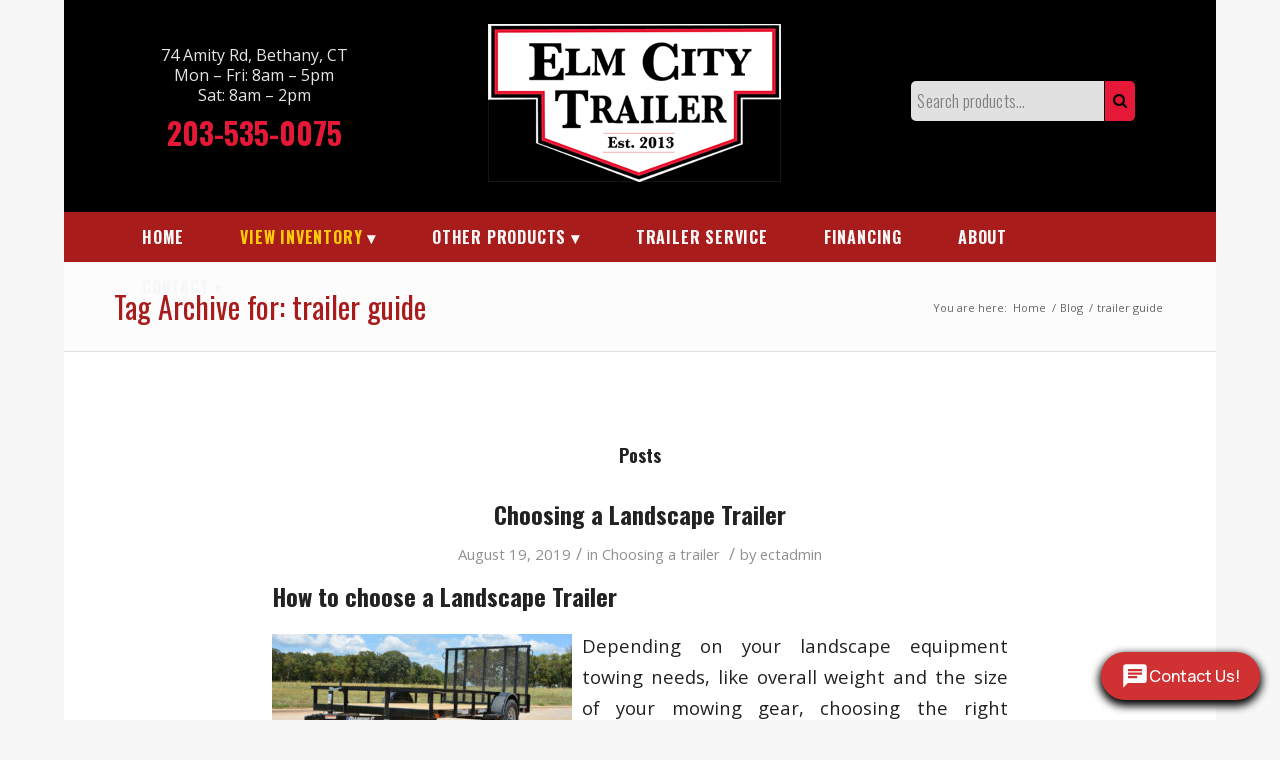

--- FILE ---
content_type: text/html; charset=UTF-8
request_url: https://elmcitytrailer.com/tag/trailer-guide/
body_size: 17362
content:
<!DOCTYPE html>
<html lang="en-US" class="html_boxed responsive av-preloader-disabled av-default-lightbox  html_header_top html_logo_center html_bottom_nav_header html_menu_right html_slim html_header_sticky_disabled html_header_shrinking_disabled html_mobile_menu_phone html_header_searchicon_disabled html_content_align_center html_header_unstick_top_disabled html_header_stretch_disabled html_minimal_header html_av-overlay-side html_av-overlay-side-classic html_av-submenu-noclone html_entry_id_10336 av-cookies-no-cookie-consent av-no-preview html_text_menu_active ">
<head>
<meta charset="UTF-8" />
<!-- mobile setting -->
<meta name="viewport" content="width=device-width, initial-scale=1">
<!-- Scripts/CSS and wp_head hook -->
<meta name='robots' content='noindex, follow' />
<!-- This site is optimized with the Yoast SEO plugin v26.4 - https://yoast.com/wordpress/plugins/seo/ -->
<title>trailer guide Archives - Elm City Trailer</title>
<meta name="description" content="Elm City Auto &amp; Trailer - Trailer Sales, Auto Sales, Rentals, Parts, Service, and Accessories, Trailers, landscape, equipment, car, auto, motorcycle, ATV, dump, utility, flat bed, deckover, custom, gooseneck, Custom enclosed trailers and racing trailers for Connecticut CT" />
<meta property="og:locale" content="en_US" />
<meta property="og:type" content="article" />
<meta property="og:title" content="trailer guide Archives - Elm City Trailer" />
<meta property="og:description" content="Elm City Auto &amp; Trailer - Trailer Sales, Auto Sales, Rentals, Parts, Service, and Accessories, Trailers, landscape, equipment, car, auto, motorcycle, ATV, dump, utility, flat bed, deckover, custom, gooseneck, Custom enclosed trailers and racing trailers for Connecticut CT" />
<meta property="og:url" content="https://elmcitytrailer.com/tag/trailer-guide/" />
<meta property="og:site_name" content="Elm City Trailer" />
<script type="application/ld+json" class="yoast-schema-graph">{"@context":"https://schema.org","@graph":[{"@type":"CollectionPage","@id":"https://elmcitytrailer.com/tag/trailer-guide/","url":"https://elmcitytrailer.com/tag/trailer-guide/","name":"trailer guide Archives - Elm City Trailer","isPartOf":{"@id":"https://elmcitytrailer.com/#website"},"description":"Elm City Auto & Trailer - Trailer Sales, Auto Sales, Rentals, Parts, Service, and Accessories, Trailers, landscape, equipment, car, auto, motorcycle, ATV, dump, utility, flat bed, deckover, custom, gooseneck, Custom enclosed trailers and racing trailers for Connecticut CT","inLanguage":"en-US"},{"@type":"WebSite","@id":"https://elmcitytrailer.com/#website","url":"https://elmcitytrailer.com/","name":"Elm City Trailer","description":"Trailer Sales, Service and Parts - Dealership in Connecticut","potentialAction":[{"@type":"SearchAction","target":{"@type":"EntryPoint","urlTemplate":"https://elmcitytrailer.com/?s={search_term_string}"},"query-input":{"@type":"PropertyValueSpecification","valueRequired":true,"valueName":"search_term_string"}}],"inLanguage":"en-US"}]}</script>
<!-- / Yoast SEO plugin. -->
<link rel="alternate" type="application/rss+xml" title="Elm City Trailer &raquo; Feed" href="https://elmcitytrailer.com/feed/" />
<link rel="alternate" type="application/rss+xml" title="Elm City Trailer &raquo; Comments Feed" href="https://elmcitytrailer.com/comments/feed/" />
<link rel="alternate" type="application/rss+xml" title="Elm City Trailer &raquo; trailer guide Tag Feed" href="https://elmcitytrailer.com/tag/trailer-guide/feed/" />
<!-- google webfont font replacement -->
<script type='text/javascript'>
(function() {
/*	check if webfonts are disabled by user setting via cookie - or user must opt in.	*/
var html = document.getElementsByTagName('html')[0];
var cookie_check = html.className.indexOf('av-cookies-needs-opt-in') >= 0 || html.className.indexOf('av-cookies-can-opt-out') >= 0;
var allow_continue = true;
var silent_accept_cookie = html.className.indexOf('av-cookies-user-silent-accept') >= 0;
if( cookie_check && ! silent_accept_cookie )
{
if( ! document.cookie.match(/aviaCookieConsent/) || html.className.indexOf('av-cookies-session-refused') >= 0 )
{
allow_continue = false;
}
else
{
if( ! document.cookie.match(/aviaPrivacyRefuseCookiesHideBar/) )
{
allow_continue = false;
}
else if( ! document.cookie.match(/aviaPrivacyEssentialCookiesEnabled/) )
{
allow_continue = false;
}
else if( document.cookie.match(/aviaPrivacyGoogleWebfontsDisabled/) )
{
allow_continue = false;
}
}
}
if( allow_continue )
{
var f = document.createElement('link');
f.type 	= 'text/css';
f.rel 	= 'stylesheet';
f.href 	= '//fonts.googleapis.com/css?family=Oswald%7COpen+Sans:400,600';
f.id 	= 'avia-google-webfont';
document.getElementsByTagName('head')[0].appendChild(f);
}
})();
</script>
<style id='wp-img-auto-sizes-contain-inline-css' type='text/css'>
img:is([sizes=auto i],[sizes^="auto," i]){contain-intrinsic-size:3000px 1500px}
/*# sourceURL=wp-img-auto-sizes-contain-inline-css */
</style>
<link rel='stylesheet' id='font-awesome-css' href='//elmcitytrailer.com/wp-content/cache/wpfc-minified/1gly06h8/8f5yv.css' type='text/css' media='all' />
<link rel='stylesheet' id='berocket_lgv_style-css' href='//elmcitytrailer.com/wp-content/cache/wpfc-minified/1qgf3pt9/8f5yv.css' type='text/css' media='all' />
<link rel='stylesheet' id='avia-woocommerce-css-css' href='//elmcitytrailer.com/wp-content/cache/wpfc-minified/2dz64y4g/8f5yv.css' type='text/css' media='all' />
<link rel='stylesheet' id='berocket_aapf_widget-style-css' href='//elmcitytrailer.com/wp-content/cache/wpfc-minified/g4l6r1e0/8f5yv.css' type='text/css' media='all' />
<link rel='stylesheet' id='avia-grid-css' href='//elmcitytrailer.com/wp-content/cache/wpfc-minified/kqaija00/8f5yv.css' type='text/css' media='all' />
<link rel='stylesheet' id='avia-base-css' href='//elmcitytrailer.com/wp-content/cache/wpfc-minified/7avnf5b8/8f5yv.css' type='text/css' media='all' />
<link rel='stylesheet' id='avia-layout-css' href='//elmcitytrailer.com/wp-content/cache/wpfc-minified/8hx65a7o/8f5yv.css' type='text/css' media='all' />
<link rel='stylesheet' id='avia-module-blog-css' href='//elmcitytrailer.com/wp-content/cache/wpfc-minified/qa83074i/8f5yv.css' type='text/css' media='all' />
<link rel='stylesheet' id='avia-module-postslider-css' href='//elmcitytrailer.com/wp-content/cache/wpfc-minified/km9u0gd5/8f5yv.css' type='text/css' media='all' />
<link rel='stylesheet' id='avia-module-button-css' href='//elmcitytrailer.com/wp-content/cache/wpfc-minified/1r6xi1gw/8f5yv.css' type='text/css' media='all' />
<link rel='stylesheet' id='avia-module-comments-css' href='//elmcitytrailer.com/wp-content/cache/wpfc-minified/mod3k4xg/8f5yv.css' type='text/css' media='all' />
<link rel='stylesheet' id='avia-module-gallery-css' href='//elmcitytrailer.com/wp-content/cache/wpfc-minified/2o29vx69/8f5yv.css' type='text/css' media='all' />
<link rel='stylesheet' id='avia-module-gridrow-css' href='//elmcitytrailer.com/wp-content/cache/wpfc-minified/eukzzxlz/8f5yv.css' type='text/css' media='all' />
<link rel='stylesheet' id='avia-module-hr-css' href='//elmcitytrailer.com/wp-content/cache/wpfc-minified/er3s3at0/8f5yv.css' type='text/css' media='all' />
<link rel='stylesheet' id='avia-module-icon-css' href='//elmcitytrailer.com/wp-content/cache/wpfc-minified/6jy878lw/8f5yv.css' type='text/css' media='all' />
<link rel='stylesheet' id='avia-module-image-css' href='//elmcitytrailer.com/wp-content/cache/wpfc-minified/q9mvkhru/8f5yv.css' type='text/css' media='all' />
<link rel='stylesheet' id='avia-module-slideshow-css' href='//elmcitytrailer.com/wp-content/cache/wpfc-minified/8x7no1nk/8f5yv.css' type='text/css' media='all' />
<link rel='stylesheet' id='avia-module-slideshow-contentpartner-css' href='//elmcitytrailer.com/wp-content/cache/wpfc-minified/eiwp3zeu/8f5yv.css' type='text/css' media='all' />
<link rel='stylesheet' id='avia-module-masonry-css' href='//elmcitytrailer.com/wp-content/cache/wpfc-minified/7awz2dog/8f5yv.css' type='text/css' media='all' />
<link rel='stylesheet' id='avia-siteloader-css' href='//elmcitytrailer.com/wp-content/cache/wpfc-minified/mjmhyqif/8f5yv.css' type='text/css' media='all' />
<link rel='stylesheet' id='avia-module-menu-css' href='//elmcitytrailer.com/wp-content/cache/wpfc-minified/2y44rmtf/8f5yv.css' type='text/css' media='all' />
<link rel='stylesheet' id='avia-module-slideshow-fullsize-css' href='//elmcitytrailer.com/wp-content/cache/wpfc-minified/l1hqtdyc/8f5yv.css' type='text/css' media='all' />
<link rel='stylesheet' id='avia-module-social-css' href='//elmcitytrailer.com/wp-content/cache/wpfc-minified/fjcf2sw/8f5yv.css' type='text/css' media='all' />
<link rel='stylesheet' id='avia-module-tabs-css' href='//elmcitytrailer.com/wp-content/cache/wpfc-minified/98e39poy/8f5yv.css' type='text/css' media='all' />
<link rel='stylesheet' id='avia-module-testimonials-css' href='//elmcitytrailer.com/wp-content/cache/wpfc-minified/g3yx6j0p/8f5yv.css' type='text/css' media='all' />
<link rel='stylesheet' id='avia-module-video-css' href='//elmcitytrailer.com/wp-content/cache/wpfc-minified/7ay3cnws/8f5yv.css' type='text/css' media='all' />
<link rel='stylesheet' id='avia-module-catalogue-css' href='//elmcitytrailer.com/wp-content/cache/wpfc-minified/mbih3o2v/8f5yv.css' type='text/css' media='all' />
<style id='wp-block-library-inline-css' type='text/css'>
:root{--wp-block-synced-color:#7a00df;--wp-block-synced-color--rgb:122,0,223;--wp-bound-block-color:var(--wp-block-synced-color);--wp-editor-canvas-background:#ddd;--wp-admin-theme-color:#007cba;--wp-admin-theme-color--rgb:0,124,186;--wp-admin-theme-color-darker-10:#006ba1;--wp-admin-theme-color-darker-10--rgb:0,107,160.5;--wp-admin-theme-color-darker-20:#005a87;--wp-admin-theme-color-darker-20--rgb:0,90,135;--wp-admin-border-width-focus:2px}@media (min-resolution:192dpi){:root{--wp-admin-border-width-focus:1.5px}}.wp-element-button{cursor:pointer}:root .has-very-light-gray-background-color{background-color:#eee}:root .has-very-dark-gray-background-color{background-color:#313131}:root .has-very-light-gray-color{color:#eee}:root .has-very-dark-gray-color{color:#313131}:root .has-vivid-green-cyan-to-vivid-cyan-blue-gradient-background{background:linear-gradient(135deg,#00d084,#0693e3)}:root .has-purple-crush-gradient-background{background:linear-gradient(135deg,#34e2e4,#4721fb 50%,#ab1dfe)}:root .has-hazy-dawn-gradient-background{background:linear-gradient(135deg,#faaca8,#dad0ec)}:root .has-subdued-olive-gradient-background{background:linear-gradient(135deg,#fafae1,#67a671)}:root .has-atomic-cream-gradient-background{background:linear-gradient(135deg,#fdd79a,#004a59)}:root .has-nightshade-gradient-background{background:linear-gradient(135deg,#330968,#31cdcf)}:root .has-midnight-gradient-background{background:linear-gradient(135deg,#020381,#2874fc)}:root{--wp--preset--font-size--normal:16px;--wp--preset--font-size--huge:42px}.has-regular-font-size{font-size:1em}.has-larger-font-size{font-size:2.625em}.has-normal-font-size{font-size:var(--wp--preset--font-size--normal)}.has-huge-font-size{font-size:var(--wp--preset--font-size--huge)}.has-text-align-center{text-align:center}.has-text-align-left{text-align:left}.has-text-align-right{text-align:right}.has-fit-text{white-space:nowrap!important}#end-resizable-editor-section{display:none}.aligncenter{clear:both}.items-justified-left{justify-content:flex-start}.items-justified-center{justify-content:center}.items-justified-right{justify-content:flex-end}.items-justified-space-between{justify-content:space-between}.screen-reader-text{border:0;clip-path:inset(50%);height:1px;margin:-1px;overflow:hidden;padding:0;position:absolute;width:1px;word-wrap:normal!important}.screen-reader-text:focus{background-color:#ddd;clip-path:none;color:#444;display:block;font-size:1em;height:auto;left:5px;line-height:normal;padding:15px 23px 14px;text-decoration:none;top:5px;width:auto;z-index:100000}html :where(.has-border-color){border-style:solid}html :where([style*=border-top-color]){border-top-style:solid}html :where([style*=border-right-color]){border-right-style:solid}html :where([style*=border-bottom-color]){border-bottom-style:solid}html :where([style*=border-left-color]){border-left-style:solid}html :where([style*=border-width]){border-style:solid}html :where([style*=border-top-width]){border-top-style:solid}html :where([style*=border-right-width]){border-right-style:solid}html :where([style*=border-bottom-width]){border-bottom-style:solid}html :where([style*=border-left-width]){border-left-style:solid}html :where(img[class*=wp-image-]){height:auto;max-width:100%}:where(figure){margin:0 0 1em}html :where(.is-position-sticky){--wp-admin--admin-bar--position-offset:var(--wp-admin--admin-bar--height,0px)}@media screen and (max-width:600px){html :where(.is-position-sticky){--wp-admin--admin-bar--position-offset:0px}}
/*# sourceURL=wp-block-library-inline-css */
</style><link rel='stylesheet' id='wc-blocks-style-css' href='//elmcitytrailer.com/wp-content/cache/wpfc-minified/8urpo7qe/8f5yv.css' type='text/css' media='all' />
<style id='global-styles-inline-css' type='text/css'>
:root{--wp--preset--aspect-ratio--square: 1;--wp--preset--aspect-ratio--4-3: 4/3;--wp--preset--aspect-ratio--3-4: 3/4;--wp--preset--aspect-ratio--3-2: 3/2;--wp--preset--aspect-ratio--2-3: 2/3;--wp--preset--aspect-ratio--16-9: 16/9;--wp--preset--aspect-ratio--9-16: 9/16;--wp--preset--color--black: #000000;--wp--preset--color--cyan-bluish-gray: #abb8c3;--wp--preset--color--white: #ffffff;--wp--preset--color--pale-pink: #f78da7;--wp--preset--color--vivid-red: #cf2e2e;--wp--preset--color--luminous-vivid-orange: #ff6900;--wp--preset--color--luminous-vivid-amber: #fcb900;--wp--preset--color--light-green-cyan: #7bdcb5;--wp--preset--color--vivid-green-cyan: #00d084;--wp--preset--color--pale-cyan-blue: #8ed1fc;--wp--preset--color--vivid-cyan-blue: #0693e3;--wp--preset--color--vivid-purple: #9b51e0;--wp--preset--gradient--vivid-cyan-blue-to-vivid-purple: linear-gradient(135deg,rgb(6,147,227) 0%,rgb(155,81,224) 100%);--wp--preset--gradient--light-green-cyan-to-vivid-green-cyan: linear-gradient(135deg,rgb(122,220,180) 0%,rgb(0,208,130) 100%);--wp--preset--gradient--luminous-vivid-amber-to-luminous-vivid-orange: linear-gradient(135deg,rgb(252,185,0) 0%,rgb(255,105,0) 100%);--wp--preset--gradient--luminous-vivid-orange-to-vivid-red: linear-gradient(135deg,rgb(255,105,0) 0%,rgb(207,46,46) 100%);--wp--preset--gradient--very-light-gray-to-cyan-bluish-gray: linear-gradient(135deg,rgb(238,238,238) 0%,rgb(169,184,195) 100%);--wp--preset--gradient--cool-to-warm-spectrum: linear-gradient(135deg,rgb(74,234,220) 0%,rgb(151,120,209) 20%,rgb(207,42,186) 40%,rgb(238,44,130) 60%,rgb(251,105,98) 80%,rgb(254,248,76) 100%);--wp--preset--gradient--blush-light-purple: linear-gradient(135deg,rgb(255,206,236) 0%,rgb(152,150,240) 100%);--wp--preset--gradient--blush-bordeaux: linear-gradient(135deg,rgb(254,205,165) 0%,rgb(254,45,45) 50%,rgb(107,0,62) 100%);--wp--preset--gradient--luminous-dusk: linear-gradient(135deg,rgb(255,203,112) 0%,rgb(199,81,192) 50%,rgb(65,88,208) 100%);--wp--preset--gradient--pale-ocean: linear-gradient(135deg,rgb(255,245,203) 0%,rgb(182,227,212) 50%,rgb(51,167,181) 100%);--wp--preset--gradient--electric-grass: linear-gradient(135deg,rgb(202,248,128) 0%,rgb(113,206,126) 100%);--wp--preset--gradient--midnight: linear-gradient(135deg,rgb(2,3,129) 0%,rgb(40,116,252) 100%);--wp--preset--font-size--small: 13px;--wp--preset--font-size--medium: 20px;--wp--preset--font-size--large: 36px;--wp--preset--font-size--x-large: 42px;--wp--preset--spacing--20: 0.44rem;--wp--preset--spacing--30: 0.67rem;--wp--preset--spacing--40: 1rem;--wp--preset--spacing--50: 1.5rem;--wp--preset--spacing--60: 2.25rem;--wp--preset--spacing--70: 3.38rem;--wp--preset--spacing--80: 5.06rem;--wp--preset--shadow--natural: 6px 6px 9px rgba(0, 0, 0, 0.2);--wp--preset--shadow--deep: 12px 12px 50px rgba(0, 0, 0, 0.4);--wp--preset--shadow--sharp: 6px 6px 0px rgba(0, 0, 0, 0.2);--wp--preset--shadow--outlined: 6px 6px 0px -3px rgb(255, 255, 255), 6px 6px rgb(0, 0, 0);--wp--preset--shadow--crisp: 6px 6px 0px rgb(0, 0, 0);}:where(.is-layout-flex){gap: 0.5em;}:where(.is-layout-grid){gap: 0.5em;}body .is-layout-flex{display: flex;}.is-layout-flex{flex-wrap: wrap;align-items: center;}.is-layout-flex > :is(*, div){margin: 0;}body .is-layout-grid{display: grid;}.is-layout-grid > :is(*, div){margin: 0;}:where(.wp-block-columns.is-layout-flex){gap: 2em;}:where(.wp-block-columns.is-layout-grid){gap: 2em;}:where(.wp-block-post-template.is-layout-flex){gap: 1.25em;}:where(.wp-block-post-template.is-layout-grid){gap: 1.25em;}.has-black-color{color: var(--wp--preset--color--black) !important;}.has-cyan-bluish-gray-color{color: var(--wp--preset--color--cyan-bluish-gray) !important;}.has-white-color{color: var(--wp--preset--color--white) !important;}.has-pale-pink-color{color: var(--wp--preset--color--pale-pink) !important;}.has-vivid-red-color{color: var(--wp--preset--color--vivid-red) !important;}.has-luminous-vivid-orange-color{color: var(--wp--preset--color--luminous-vivid-orange) !important;}.has-luminous-vivid-amber-color{color: var(--wp--preset--color--luminous-vivid-amber) !important;}.has-light-green-cyan-color{color: var(--wp--preset--color--light-green-cyan) !important;}.has-vivid-green-cyan-color{color: var(--wp--preset--color--vivid-green-cyan) !important;}.has-pale-cyan-blue-color{color: var(--wp--preset--color--pale-cyan-blue) !important;}.has-vivid-cyan-blue-color{color: var(--wp--preset--color--vivid-cyan-blue) !important;}.has-vivid-purple-color{color: var(--wp--preset--color--vivid-purple) !important;}.has-black-background-color{background-color: var(--wp--preset--color--black) !important;}.has-cyan-bluish-gray-background-color{background-color: var(--wp--preset--color--cyan-bluish-gray) !important;}.has-white-background-color{background-color: var(--wp--preset--color--white) !important;}.has-pale-pink-background-color{background-color: var(--wp--preset--color--pale-pink) !important;}.has-vivid-red-background-color{background-color: var(--wp--preset--color--vivid-red) !important;}.has-luminous-vivid-orange-background-color{background-color: var(--wp--preset--color--luminous-vivid-orange) !important;}.has-luminous-vivid-amber-background-color{background-color: var(--wp--preset--color--luminous-vivid-amber) !important;}.has-light-green-cyan-background-color{background-color: var(--wp--preset--color--light-green-cyan) !important;}.has-vivid-green-cyan-background-color{background-color: var(--wp--preset--color--vivid-green-cyan) !important;}.has-pale-cyan-blue-background-color{background-color: var(--wp--preset--color--pale-cyan-blue) !important;}.has-vivid-cyan-blue-background-color{background-color: var(--wp--preset--color--vivid-cyan-blue) !important;}.has-vivid-purple-background-color{background-color: var(--wp--preset--color--vivid-purple) !important;}.has-black-border-color{border-color: var(--wp--preset--color--black) !important;}.has-cyan-bluish-gray-border-color{border-color: var(--wp--preset--color--cyan-bluish-gray) !important;}.has-white-border-color{border-color: var(--wp--preset--color--white) !important;}.has-pale-pink-border-color{border-color: var(--wp--preset--color--pale-pink) !important;}.has-vivid-red-border-color{border-color: var(--wp--preset--color--vivid-red) !important;}.has-luminous-vivid-orange-border-color{border-color: var(--wp--preset--color--luminous-vivid-orange) !important;}.has-luminous-vivid-amber-border-color{border-color: var(--wp--preset--color--luminous-vivid-amber) !important;}.has-light-green-cyan-border-color{border-color: var(--wp--preset--color--light-green-cyan) !important;}.has-vivid-green-cyan-border-color{border-color: var(--wp--preset--color--vivid-green-cyan) !important;}.has-pale-cyan-blue-border-color{border-color: var(--wp--preset--color--pale-cyan-blue) !important;}.has-vivid-cyan-blue-border-color{border-color: var(--wp--preset--color--vivid-cyan-blue) !important;}.has-vivid-purple-border-color{border-color: var(--wp--preset--color--vivid-purple) !important;}.has-vivid-cyan-blue-to-vivid-purple-gradient-background{background: var(--wp--preset--gradient--vivid-cyan-blue-to-vivid-purple) !important;}.has-light-green-cyan-to-vivid-green-cyan-gradient-background{background: var(--wp--preset--gradient--light-green-cyan-to-vivid-green-cyan) !important;}.has-luminous-vivid-amber-to-luminous-vivid-orange-gradient-background{background: var(--wp--preset--gradient--luminous-vivid-amber-to-luminous-vivid-orange) !important;}.has-luminous-vivid-orange-to-vivid-red-gradient-background{background: var(--wp--preset--gradient--luminous-vivid-orange-to-vivid-red) !important;}.has-very-light-gray-to-cyan-bluish-gray-gradient-background{background: var(--wp--preset--gradient--very-light-gray-to-cyan-bluish-gray) !important;}.has-cool-to-warm-spectrum-gradient-background{background: var(--wp--preset--gradient--cool-to-warm-spectrum) !important;}.has-blush-light-purple-gradient-background{background: var(--wp--preset--gradient--blush-light-purple) !important;}.has-blush-bordeaux-gradient-background{background: var(--wp--preset--gradient--blush-bordeaux) !important;}.has-luminous-dusk-gradient-background{background: var(--wp--preset--gradient--luminous-dusk) !important;}.has-pale-ocean-gradient-background{background: var(--wp--preset--gradient--pale-ocean) !important;}.has-electric-grass-gradient-background{background: var(--wp--preset--gradient--electric-grass) !important;}.has-midnight-gradient-background{background: var(--wp--preset--gradient--midnight) !important;}.has-small-font-size{font-size: var(--wp--preset--font-size--small) !important;}.has-medium-font-size{font-size: var(--wp--preset--font-size--medium) !important;}.has-large-font-size{font-size: var(--wp--preset--font-size--large) !important;}.has-x-large-font-size{font-size: var(--wp--preset--font-size--x-large) !important;}
/*# sourceURL=global-styles-inline-css */
</style>
<style id='classic-theme-styles-inline-css' type='text/css'>
/*! This file is auto-generated */
.wp-block-button__link{color:#fff;background-color:#32373c;border-radius:9999px;box-shadow:none;text-decoration:none;padding:calc(.667em + 2px) calc(1.333em + 2px);font-size:1.125em}.wp-block-file__button{background:#32373c;color:#fff;text-decoration:none}
/*# sourceURL=/wp-includes/css/classic-themes.min.css */
</style>
<link rel='stylesheet' id='wp-components-css' href='//elmcitytrailer.com/wp-content/cache/wpfc-minified/dgpt8g6z/8f5yv.css' type='text/css' media='all' />
<link rel='stylesheet' id='wp-preferences-css' href='//elmcitytrailer.com/wp-content/cache/wpfc-minified/e4bt9t6d/8f5yv.css' type='text/css' media='all' />
<link rel='stylesheet' id='wp-block-editor-css' href='//elmcitytrailer.com/wp-content/cache/wpfc-minified/lacots40/8f5yv.css' type='text/css' media='all' />
<link rel='stylesheet' id='popup-maker-block-library-style-css' href='//elmcitytrailer.com/wp-content/cache/wpfc-minified/eirlx730/8f5yv.css' type='text/css' media='all' />
<link rel='stylesheet' id='contact-form-7-css' href='//elmcitytrailer.com/wp-content/cache/wpfc-minified/lda9w2ev/8f5yv.css' type='text/css' media='all' />
<style id='woocommerce-inline-inline-css' type='text/css'>
.woocommerce form .form-row .required { visibility: visible; }
/*# sourceURL=woocommerce-inline-inline-css */
</style>
<link rel='stylesheet' id='brands-styles-css' href='//elmcitytrailer.com/wp-content/cache/wpfc-minified/1pw5h963/8f5yv.css' type='text/css' media='all' />
<link rel='stylesheet' id='avia-scs-css' href='//elmcitytrailer.com/wp-content/cache/wpfc-minified/jr0ecc7v/8f5yv.css' type='text/css' media='all' />
<link rel='stylesheet' id='avia-popup-css-css' href='//elmcitytrailer.com/wp-content/cache/wpfc-minified/1z7o29bi/8f5yv.css' type='text/css' media='screen' />
<link rel='stylesheet' id='avia-lightbox-css' href='//elmcitytrailer.com/wp-content/cache/wpfc-minified/m9jrv7ek/8f5yv.css' type='text/css' media='screen' />
<link rel='stylesheet' id='avia-widget-css-css' href='//elmcitytrailer.com/wp-content/cache/wpfc-minified/m7rtog01/8f5yv.css' type='text/css' media='screen' />
<link rel='stylesheet' id='avia-dynamic-css' href='//elmcitytrailer.com/wp-content/cache/wpfc-minified/8hucshzw/8f5yv.css' type='text/css' media='all' />
<link rel='stylesheet' id='avia-custom-css' href='//elmcitytrailer.com/wp-content/cache/wpfc-minified/8mhlcqk6/8f5yv.css' type='text/css' media='all' />
<link rel='stylesheet' id='avia-style-css' href='//elmcitytrailer.com/wp-content/cache/wpfc-minified/kppck2jc/8f5yv.css' type='text/css' media='all' />
<link rel='stylesheet' id='wpb-get-a-quote-button-sweetalert2-css' href='//elmcitytrailer.com/wp-content/cache/wpfc-minified/78qao5ep/8f5yv.css' type='text/css' media='all' />
<link rel='stylesheet' id='wpb-get-a-quote-button-styles-css' href='//elmcitytrailer.com/wp-content/cache/wpfc-minified/qutubqtc/8f5yv.css' type='text/css' media='all' />
<style id='wpb-get-a-quote-button-styles-inline-css' type='text/css'>
.wpb-get-a-quote-button-btn-default,
.wpb-gqf-form-style-true input[type=submit],
.wpb-gqf-form-style-true input[type=button],
.wpb-gqf-form-style-true input[type=submit],
.wpb-gqf-form-style-true input[type=button]{
color: #ffca08;
background: #a81c1c;
}
.wpb-get-a-quote-button-btn-default:hover, .wpb-get-a-quote-button-btn-default:focus,
.wpb-gqf-form-style-true input[type=submit]:hover, .wpb-gqf-form-style-true input[type=submit]:focus,
.wpb-gqf-form-style-true input[type=button]:hover, .wpb-gqf-form-style-true input[type=button]:focus,
.wpb-gqf-form-style-true input[type=submit]:hover,
.wpb-gqf-form-style-true input[type=button]:hover,
.wpb-gqf-form-style-true input[type=submit]:focus,
.wpb-gqf-form-style-true input[type=button]:focus {
color: #ffffff;
background: #a82828;
}
/*# sourceURL=wpb-get-a-quote-button-styles-inline-css */
</style>
<script type="text/javascript" src="https://elmcitytrailer.com/wp-includes/js/jquery/jquery.min.js?ver=3.7.1" id="jquery-core-js"></script>
<script type="text/javascript" src="https://elmcitytrailer.com/wp-includes/js/jquery/jquery-migrate.min.js?ver=3.4.1" id="jquery-migrate-js"></script>
<script type="text/javascript" src="https://elmcitytrailer.com/wp-content/plugins/gridlist-view-for-woocommerce/js/jquery.cookie.js?ver=1.1.8.1" id="berocket_jquery_cookie-js"></script>
<script type="text/javascript" id="berocket_lgv_grid_list-js-extra">
/* <![CDATA[ */
var lgv_options = {"default_style":"list","mobile_default_style":"list","max_mobile_width":"768","user_func":{"before_style_set":"","after_style_set":"","after_style_list":"","after_style_grid":"","before_get_cookie":"","after_get_cookie":"","before_buttons_reselect":"","after_buttons_reselect":"","before_product_reselect":"","after_product_reselect":"","before_page_reload":"","before_ajax_product_reload":"","after_ajax_product_reload":""},"style_on_pages":{"pages":false,"mobile_pages":false,"desktop_pages":false}};
//# sourceURL=berocket_lgv_grid_list-js-extra
/* ]]> */
</script>
<script type="text/javascript" src="https://elmcitytrailer.com/wp-content/plugins/gridlist-view-for-woocommerce/js/grid_view.js?ver=1.1.8.1" id="berocket_lgv_grid_list-js"></script>
<script type="text/javascript" src="https://elmcitytrailer.com/wp-content/plugins/woocommerce/assets/js/jquery-blockui/jquery.blockUI.min.js?ver=2.7.0-wc.10.3.5" id="wc-jquery-blockui-js" defer="defer" data-wp-strategy="defer"></script>
<script type="text/javascript" src="https://elmcitytrailer.com/wp-content/plugins/woocommerce/assets/js/js-cookie/js.cookie.min.js?ver=2.1.4-wc.10.3.5" id="wc-js-cookie-js" defer="defer" data-wp-strategy="defer"></script>
<script type="text/javascript" id="woocommerce-js-extra">
/* <![CDATA[ */
var woocommerce_params = {"ajax_url":"/wp-admin/admin-ajax.php","wc_ajax_url":"/?wc-ajax=%%endpoint%%","i18n_password_show":"Show password","i18n_password_hide":"Hide password"};
//# sourceURL=woocommerce-js-extra
/* ]]> */
</script>
<script type="text/javascript" src="https://elmcitytrailer.com/wp-content/plugins/woocommerce/assets/js/frontend/woocommerce.min.js?ver=10.3.5" id="woocommerce-js" defer="defer" data-wp-strategy="defer"></script>
<script type="text/javascript" src="https://elmcitytrailer.com/wp-content/themes/enfold/js/avia-compat.js?ver=4.8.3" id="avia-compat-js"></script>
<link rel="https://api.w.org/" href="https://elmcitytrailer.com/wp-json/" /><link rel="alternate" title="JSON" type="application/json" href="https://elmcitytrailer.com/wp-json/wp/v2/tags/27" /><link rel="EditURI" type="application/rsd+xml" title="RSD" href="https://elmcitytrailer.com/xmlrpc.php?rsd" />
<!-- GA Google Analytics @ https://m0n.co/ga -->
<script>
(function(i,s,o,g,r,a,m){i['GoogleAnalyticsObject']=r;i[r]=i[r]||function(){
(i[r].q=i[r].q||[]).push(arguments)},i[r].l=1*new Date();a=s.createElement(o),
m=s.getElementsByTagName(o)[0];a.async=1;a.src=g;m.parentNode.insertBefore(a,m)
})(window,document,'script','https://www.google-analytics.com/analytics.js','ga');
ga('create', 'UA-43644192-1', 'auto');
ga('set', 'forceSSL', true);
ga('send', 'pageview');
</script>
<style>
div.berocket_lgv_widget a.berocket_lgv_button{
width: 2em; height: 2em; font-size: 1em; line-height: 2em; color: rgb(51, 51, 51); border-radius: 5px; background: linear-gradient(rgb(255, 255, 255), rgb(220, 220, 220)) rgb(255, 255, 255); border-width: 0px; border-color: rgb(0, 0, 0); box-shadow: rgb(221, 221, 221) 0px 0px 0px 1px inset, rgb(255, 255, 255) 0px 1px 1px 0px;                }
div.berocket_lgv_widget a.berocket_lgv_button:hover{
width: 2em; height: 2em; font-size: 1em; line-height: 2em; color: rgb(51, 51, 51); border-radius: 5px; background: linear-gradient(rgb(220, 220, 220), rgb(255, 255, 255)) rgb(220, 220, 220); border-width: 0px; border-color: rgb(0, 0, 0); box-shadow: rgb(221, 221, 221) 0px 0px 0px 1px inset, rgb(255, 255, 255) 0px 1px 1px 0px;                }
div.berocket_lgv_widget a.berocket_lgv_button.selected{
width: 2em; height: 2em; font-size: 1em; line-height: 2em; color: rgb(51, 51, 51); border-radius: 5px; background: linear-gradient(rgb(220, 220, 220), rgb(255, 255, 255)) rgb(220, 220, 220); border-width: 0px; border-color: rgb(0, 0, 0); box-shadow: rgb(187, 187, 187) 0px 0px 0px 1px inset, rgba(0, 0, 0, 0.5) 0px 1px 3px 0px inset, rgb(255, 255, 255) 0px 1px 2px 0px;                }
</style>
<script type="module" id="transax-embed-widget-js" src="https://embed.transax.com/embed-widget.js" data-app-token="a020c689-6d93-4cab-ad37-234ec0e63e03" data-fitow-token="a020c689-a258-4052-a78e-5cdfbf7eb82e"></script><style></style><link rel="profile" href="https://gmpg.org/xfn/11" />
<link rel="alternate" type="application/rss+xml" title="Elm City Trailer RSS2 Feed" href="https://elmcitytrailer.com/feed/" />
<link rel="pingback" href="https://elmcitytrailer.com/xmlrpc.php" />
<!--[if lt IE 9]><script src="https://elmcitytrailer.com/wp-content/themes/enfold/js/html5shiv.js"></script><![endif]-->
<link rel="icon" href="https://elmcitytrailer.com/wp-content/uploads/2021/07/logo-favicon-1.jpg" type="image/x-icon">
<noscript><style>.woocommerce-product-gallery{ opacity: 1 !important; }</style></noscript>
<style type='text/css'>
@font-face {font-family: 'entypo-fontello'; font-weight: normal; font-style: normal; font-display: auto;
src: url('https://elmcitytrailer.com/wp-content/themes/enfold/config-templatebuilder/avia-template-builder/assets/fonts/entypo-fontello.woff2') format('woff2'),
url('https://elmcitytrailer.com/wp-content/themes/enfold/config-templatebuilder/avia-template-builder/assets/fonts/entypo-fontello.woff') format('woff'),
url('https://elmcitytrailer.com/wp-content/themes/enfold/config-templatebuilder/avia-template-builder/assets/fonts/entypo-fontello.ttf') format('truetype'), 
url('https://elmcitytrailer.com/wp-content/themes/enfold/config-templatebuilder/avia-template-builder/assets/fonts/entypo-fontello.svg#entypo-fontello') format('svg'),
url('https://elmcitytrailer.com/wp-content/themes/enfold/config-templatebuilder/avia-template-builder/assets/fonts/entypo-fontello.eot'),
url('https://elmcitytrailer.com/wp-content/themes/enfold/config-templatebuilder/avia-template-builder/assets/fonts/entypo-fontello.eot?#iefix') format('embedded-opentype');
} #top .avia-font-entypo-fontello, body .avia-font-entypo-fontello, html body [data-av_iconfont='entypo-fontello']:before{ font-family: 'entypo-fontello'; }
</style>
<!--
Debugging Info for Theme support: 
Theme: Enfold
Version: 4.8.3
Installed: enfold
AviaFramework Version: 5.0
AviaBuilder Version: 4.8
aviaElementManager Version: 1.0.1
- - - - - - - - - - -
ChildTheme: Enfold Child
ChildTheme Version: 1.0
ChildTheme Installed: enfold
ML:256-PU:112-PLA:26
WP:6.9
Compress: CSS:disabled - JS:disabled
Updates: disabled
PLAu:22
-->
</head>
<body data-rsssl=1 id="top" class="archive tag tag-trailer-guide tag-27 wp-theme-enfold wp-child-theme-enfold-child  rtl_columns boxed oswald open_sans theme-enfold woocommerce-no-js avia-responsive-images-support avia-woocommerce-30" itemscope="itemscope" itemtype="https://schema.org/WebPage" >
<div id='wrap_all'>
<header id='header' class='all_colors header_color dark_bg_color  av_header_top av_logo_center av_bottom_nav_header av_menu_right av_slim av_header_sticky_disabled av_header_shrinking_disabled av_header_stretch_disabled av_mobile_menu_phone av_header_searchicon_disabled av_header_unstick_top_disabled av_minimal_header av_header_border_disabled'  role="banner" itemscope="itemscope" itemtype="https://schema.org/WPHeader" >
<div  id='header_main' class='container_wrap container_wrap_logo'>
<div id="text-2" class="widget clearfix widget_text">			<div class="textwidget"><div class="address">74 Amity Rd, Bethany, CT<br />
Mon – Fri: 8am – 5pm<br />
Sat: 8am – 2pm</div>
<div class="phone">203-535-0075</div>
</div>
</div><div id="text-3" class="widget clearfix widget_text">			<div class="textwidget"><p><img decoding="async" class="alignnone size-full wp-image-13873" src="https://elmcitytrailer.com/wp-content/uploads/2021/06/elm-city-logo.jpg" alt="" width="293" height="158" /></p>
</div>
</div><div id="text-4" class="widget clearfix widget_text">			<div class="textwidget"><div class="phone">203-535-0075</div>
</div>
</div><div id="woocommerce_product_search-3" class="widget clearfix woocommerce widget_product_search"><form role="search" method="get" class="woocommerce-product-search" action="https://elmcitytrailer.com/">
<label class="screen-reader-text" for="woocommerce-product-search-field-0">Search for:</label>
<input type="search" id="woocommerce-product-search-field-0" class="search-field" placeholder="Search products&hellip;" value="" name="s" />
<button type="submit" value="Search" class="">Search</button>
<input type="hidden" name="post_type" value="product" />
</form>
</div><div class='container av-logo-container'><div class='inner-container'><span class='logo'><a href='https://elmcitytrailer.com/'><img src="https://elmcitytrailer.com/wp-content/uploads/2021/06/elm-city-logo.jpg" height="100" width="300" alt='Elm City Trailer' title='' /></a></span></div></div><div id='header_main_alternate' class='container_wrap'><div class='container'><nav class='main_menu' data-selectname='Select a page'  role="navigation" itemscope="itemscope" itemtype="https://schema.org/SiteNavigationElement" ><div class="avia-menu av-main-nav-wrap"><ul id="avia-menu" class="menu av-main-nav"><li id="menu-item-13874" class="menu-item menu-item-type-custom menu-item-object-custom menu-item-home menu-item-top-level menu-item-top-level-1"><a href="https://elmcitytrailer.com/" itemprop="url"><span class="avia-bullet"></span><span class="avia-menu-text">Home</span><span class="avia-menu-fx"><span class="avia-arrow-wrap"><span class="avia-arrow"></span></span></span></a></li>
<li id="menu-item-14349" class="menu-item menu-item-type-post_type menu-item-object-page menu-item-has-children menu-item-top-level menu-item-top-level-2"><a href="https://elmcitytrailer.com/trailer-inventory/" itemprop="url"><span class="avia-bullet"></span><span class="avia-menu-text">View Inventory</span><span class="avia-menu-fx"><span class="avia-arrow-wrap"><span class="avia-arrow"></span></span></span></a>
<ul class="sub-menu">
<li id="menu-item-18101" class="menu-item menu-item-type-taxonomy menu-item-object-product_cat"><a href="https://elmcitytrailer.com/product-category/specials/" itemprop="url"><span class="avia-bullet"></span><span class="avia-menu-text">Specials!</span></a></li>
<li id="menu-item-16175" class="menu-item menu-item-type-taxonomy menu-item-object-product_cat"><a href="https://elmcitytrailer.com/product-category/atv/" itemprop="url"><span class="avia-bullet"></span><span class="avia-menu-text">ATV Trailers</span></a></li>
<li id="menu-item-16179" class="menu-item menu-item-type-taxonomy menu-item-object-product_cat"><a href="https://elmcitytrailer.com/product-category/boat/" itemprop="url"><span class="avia-bullet"></span><span class="avia-menu-text">Boat Trailers</span></a></li>
<li id="menu-item-16177" class="menu-item menu-item-type-taxonomy menu-item-object-product_cat"><a href="https://elmcitytrailer.com/product-category/car-race/" itemprop="url"><span class="avia-bullet"></span><span class="avia-menu-text">Car Trailers</span></a></li>
<li id="menu-item-25146" class="menu-item menu-item-type-taxonomy menu-item-object-product_cat"><a href="https://elmcitytrailer.com/product-category/deck-over-trailer/" itemprop="url"><span class="avia-bullet"></span><span class="avia-menu-text">Deck-Over Trailers</span></a></li>
<li id="menu-item-16176" class="menu-item menu-item-type-taxonomy menu-item-object-product_cat"><a href="https://elmcitytrailer.com/product-category/dump/" itemprop="url"><span class="avia-bullet"></span><span class="avia-menu-text">Dump Trailers</span></a></li>
<li id="menu-item-16178" class="menu-item menu-item-type-taxonomy menu-item-object-product_cat"><a href="https://elmcitytrailer.com/product-category/cargo/" itemprop="url"><span class="avia-bullet"></span><span class="avia-menu-text">Enclosed Trailers</span></a></li>
<li id="menu-item-15179" class="menu-item menu-item-type-taxonomy menu-item-object-product_cat"><a href="https://elmcitytrailer.com/product-category/equipment/" itemprop="url"><span class="avia-bullet"></span><span class="avia-menu-text">Equipment Trailers</span></a></li>
<li id="menu-item-15177" class="menu-item menu-item-type-taxonomy menu-item-object-product_cat"><a href="https://elmcitytrailer.com/product-category/hot-shot/" itemprop="url"><span class="avia-bullet"></span><span class="avia-menu-text">Gooseneck / Hot Shot Trailer</span></a></li>
<li id="menu-item-23544" class="menu-item menu-item-type-taxonomy menu-item-object-product_cat"><a href="https://elmcitytrailer.com/product-category/horse/" itemprop="url"><span class="avia-bullet"></span><span class="avia-menu-text">Horse/Stock Trailers</span></a></li>
<li id="menu-item-16180" class="menu-item menu-item-type-taxonomy menu-item-object-product_cat"><a href="https://elmcitytrailer.com/product-category/landscape/" itemprop="url"><span class="avia-bullet"></span><span class="avia-menu-text">Landscape Trailers</span></a></li>
<li id="menu-item-16185" class="menu-item menu-item-type-taxonomy menu-item-object-product_cat"><a href="https://elmcitytrailer.com/product-category/vendor/" itemprop="url"><span class="avia-bullet"></span><span class="avia-menu-text">Mobile Marketing Trailers</span></a></li>
<li id="menu-item-16181" class="menu-item menu-item-type-taxonomy menu-item-object-product_cat"><a href="https://elmcitytrailer.com/product-category/motorcycle/" itemprop="url"><span class="avia-bullet"></span><span class="avia-menu-text">Motorcycle Trailers</span></a></li>
<li id="menu-item-16898" class="menu-item menu-item-type-taxonomy menu-item-object-product_cat"><a href="https://elmcitytrailer.com/product-category/other/" itemprop="url"><span class="avia-bullet"></span><span class="avia-menu-text">Miscellaneous Products</span></a></li>
<li id="menu-item-19818" class="menu-item menu-item-type-taxonomy menu-item-object-product_cat"><a href="https://elmcitytrailer.com/product-category/plows-spreaders/" itemprop="url"><span class="avia-bullet"></span><span class="avia-menu-text">Plows/Spreaders</span></a></li>
<li id="menu-item-16187" class="menu-item menu-item-type-taxonomy menu-item-object-product_cat"><a href="https://elmcitytrailer.com/product-category/car-race/" itemprop="url"><span class="avia-bullet"></span><span class="avia-menu-text">Race Trailers</span></a></li>
<li id="menu-item-16182" class="menu-item menu-item-type-taxonomy menu-item-object-product_cat"><a href="https://elmcitytrailer.com/product-category/roll-off-trailer/" itemprop="url"><span class="avia-bullet"></span><span class="avia-menu-text">Roll-Off Trailers</span></a></li>
<li id="menu-item-16183" class="menu-item menu-item-type-taxonomy menu-item-object-product_cat"><a href="https://elmcitytrailer.com/product-category/snowmobile/" itemprop="url"><span class="avia-bullet"></span><span class="avia-menu-text">Snowmobile Trailers</span></a></li>
<li id="menu-item-17171" class="menu-item menu-item-type-taxonomy menu-item-object-product_cat"><a href="https://elmcitytrailer.com/product-category/tow-dollies/" itemprop="url"><span class="avia-bullet"></span><span class="avia-menu-text">Tow Dollies</span></a></li>
<li id="menu-item-14327" class="menu-item menu-item-type-post_type menu-item-object-page"><a href="https://elmcitytrailer.com/toy-hauler-trailers-for-sale/" itemprop="url"><span class="avia-bullet"></span><span class="avia-menu-text">Toy Hauler Trailers</span></a></li>
<li id="menu-item-16188" class="menu-item menu-item-type-taxonomy menu-item-object-product_cat"><a href="https://elmcitytrailer.com/product-category/contractor/" itemprop="url"><span class="avia-bullet"></span><span class="avia-menu-text">Contractor / Tradesman Trailer</span></a></li>
<li id="menu-item-16184" class="menu-item menu-item-type-taxonomy menu-item-object-product_cat"><a href="https://elmcitytrailer.com/product-category/utility/" itemprop="url"><span class="avia-bullet"></span><span class="avia-menu-text">Utility Trailers</span></a></li>
</ul>
</li>
<li id="menu-item-13876" class="menu-item menu-item-type-custom menu-item-object-custom menu-item-has-children menu-item-top-level menu-item-top-level-3"><a href="#" itemprop="url"><span class="avia-bullet"></span><span class="avia-menu-text">Other Products</span><span class="avia-menu-fx"><span class="avia-arrow-wrap"><span class="avia-arrow"></span></span></span></a>
<ul class="sub-menu">
<li id="menu-item-13982" class="menu-item menu-item-type-post_type menu-item-object-page"><a href="https://elmcitytrailer.com/trailer-hitches/" itemprop="url"><span class="avia-bullet"></span><span class="avia-menu-text">Trailer Hitches &#038; Receivers</span></a></li>
<li id="menu-item-13983" class="menu-item menu-item-type-post_type menu-item-object-page"><a href="https://elmcitytrailer.com/trailer-parts/" itemprop="url"><span class="avia-bullet"></span><span class="avia-menu-text">Trailer Parts</span></a></li>
<li id="menu-item-13979" class="menu-item menu-item-type-post_type menu-item-object-page"><a href="https://elmcitytrailer.com/snow-plows/" itemprop="url"><span class="avia-bullet"></span><span class="avia-menu-text">Snow Dogg Snow Plows</span></a></li>
<li id="menu-item-13980" class="menu-item menu-item-type-post_type menu-item-object-page"><a href="https://elmcitytrailer.com/snow-pushers/" itemprop="url"><span class="avia-bullet"></span><span class="avia-menu-text">Snow Pushers</span></a></li>
<li id="menu-item-13978" class="menu-item menu-item-type-post_type menu-item-object-page"><a href="https://elmcitytrailer.com/sanders-spreaders/" itemprop="url"><span class="avia-bullet"></span><span class="avia-menu-text">Sanders and Salt Spreaders</span></a></li>
<li id="menu-item-17626" class="menu-item menu-item-type-post_type menu-item-object-page"><a href="https://elmcitytrailer.com/plows-sanders/" itemprop="url"><span class="avia-bullet"></span><span class="avia-menu-text">BOSS Plows</span></a></li>
<li id="menu-item-13981" class="menu-item menu-item-type-post_type menu-item-object-page"><a href="https://elmcitytrailer.com/tow-dollies/" itemprop="url"><span class="avia-bullet"></span><span class="avia-menu-text">Tow Dollies</span></a></li>
<li id="menu-item-13976" class="menu-item menu-item-type-post_type menu-item-object-page"><a href="https://elmcitytrailer.com/truck-beds/" itemprop="url"><span class="avia-bullet"></span><span class="avia-menu-text">EBY Truck Beds and Bodies</span></a></li>
</ul>
</li>
<li id="menu-item-13877" class="menu-item menu-item-type-post_type menu-item-object-page menu-item-top-level menu-item-top-level-4"><a href="https://elmcitytrailer.com/trailer-repair-service/" itemprop="url"><span class="avia-bullet"></span><span class="avia-menu-text">Trailer Service</span><span class="avia-menu-fx"><span class="avia-arrow-wrap"><span class="avia-arrow"></span></span></span></a></li>
<li id="menu-item-13878" class="menu-item menu-item-type-post_type menu-item-object-page menu-item-top-level menu-item-top-level-5"><a href="https://elmcitytrailer.com/financing/" itemprop="url"><span class="avia-bullet"></span><span class="avia-menu-text">Financing</span><span class="avia-menu-fx"><span class="avia-arrow-wrap"><span class="avia-arrow"></span></span></span></a></li>
<li id="menu-item-13880" class="menu-item menu-item-type-post_type menu-item-object-page menu-item-top-level menu-item-top-level-6"><a href="https://elmcitytrailer.com/about-us/" itemprop="url"><span class="avia-bullet"></span><span class="avia-menu-text">About</span><span class="avia-menu-fx"><span class="avia-arrow-wrap"><span class="avia-arrow"></span></span></span></a></li>
<li id="menu-item-13879" class="menu-item menu-item-type-post_type menu-item-object-page menu-item-has-children menu-item-top-level menu-item-top-level-7"><a href="https://elmcitytrailer.com/contact-us/" itemprop="url"><span class="avia-bullet"></span><span class="avia-menu-text">Contact</span><span class="avia-menu-fx"><span class="avia-arrow-wrap"><span class="avia-arrow"></span></span></span></a>
<ul class="sub-menu">
<li id="menu-item-24479" class="menu-item menu-item-type-custom menu-item-object-custom"><a href="https://lp.constantcontactpages.com/sl/NTEeuQM/ElmCitySignUp" itemprop="url"><span class="avia-bullet"></span><span class="avia-menu-text">Join our Mailing List</span></a></li>
</ul>
</li>
<li class="av-burger-menu-main menu-item-avia-special ">
<a href="#" aria-label="Menu" aria-hidden="false">
<span class="av-hamburger av-hamburger--spin av-js-hamburger">
<span class="av-hamburger-box">
<span class="av-hamburger-inner"></span>
<strong>Menu</strong>
</span>
</span>
<span class="avia_hidden_link_text">Menu</span>
</a>
</li></ul></div></nav></div> </div> 
<!-- end container_wrap-->
</div>
<div class='header_bg'></div>
<!-- end header -->
</header>
<div id='main' class='all_colors' data-scroll-offset='0'>
<div class='stretch_full container_wrap alternate_color light_bg_color title_container'><div class='container'><h1 class='main-title entry-title '><a href='https://elmcitytrailer.com/tag/trailer-guide/' rel='bookmark' title='Permanent Link: Tag Archive for: trailer guide'  itemprop="headline" >Tag Archive for: trailer guide</a></h1><div class="breadcrumb breadcrumbs avia-breadcrumbs"><div class="breadcrumb-trail" ><span class="trail-before"><span class="breadcrumb-title">You are here:</span></span> <span  itemscope="itemscope" itemtype="https://schema.org/BreadcrumbList" ><span  itemscope="itemscope" itemtype="https://schema.org/ListItem" itemprop="itemListElement" ><a itemprop="url" href="https://elmcitytrailer.com" title="Elm City Trailer" rel="home" class="trail-begin"><span itemprop="name">Home</span></a><span itemprop="position" class="hidden">1</span></span></span> <span class="sep">/</span> <span  itemscope="itemscope" itemtype="https://schema.org/BreadcrumbList" ><span  itemscope="itemscope" itemtype="https://schema.org/ListItem" itemprop="itemListElement" ><a itemprop="url" href="https://elmcitytrailer.com/blog/" title="Blog"><span itemprop="name">Blog</span></a><span itemprop="position" class="hidden">2</span></span></span> <span class="sep">/</span> <span class="trail-end">trailer guide</span></div></div></div></div>
<div class='container_wrap container_wrap_first main_color fullsize'>
<div class='container template-blog '>
<main class='content av-content-full alpha units'  role="main" itemprop="mainContentOfPage" itemscope="itemscope" itemtype="https://schema.org/Blog" >
<div class="category-term-description">
</div>
<h3 class='post-title tag-page-post-type-title '>Posts</h3><article class='post-entry post-entry-type-standard post-entry-10336 post-loop-1 post-parity-odd post-entry-last custom  post-10336 post type-post status-publish format-standard hentry category-choosing-a-trailer tag-choosing-a-trailer tag-landscape-trailers tag-trailer-guide'  itemscope="itemscope" itemtype="https://schema.org/BlogPosting" ><div class='blog-meta'></div><div class='entry-content-wrapper clearfix standard-content'><header class="entry-content-header"><h2 class='post-title entry-title '  itemprop="headline" ><a href='https://elmcitytrailer.com/2019/08/19/choosing-a-landscape-trailer/' rel='bookmark' title='Permanent Link: Choosing a Landscape Trailer'>Choosing a Landscape Trailer<span class='post-format-icon minor-meta'></span></a></h2><span class='post-meta-infos'><time class='date-container minor-meta updated' >August 19, 2019</time><span class='text-sep text-sep-date'>/</span><span class="blog-categories minor-meta">in <a href="https://elmcitytrailer.com/category/choosing-a-trailer/" rel="tag">Choosing a trailer</a> </span><span class="text-sep text-sep-cat">/</span><span class="blog-author minor-meta">by <span class="entry-author-link"  itemprop="author" ><span class="author"><span class="fn"><a href="https://elmcitytrailer.com/author/ectadmin/" title="Posts by ectadmin" rel="author">ectadmin</a></span></span></span></span></span></header><div class="entry-content"  itemprop="text" ><h2><strong>How to choose a Landscape Trailer</strong></h2>
<p><img loading="lazy" decoding="async" class="size-medium wp-image-10393 alignleft" src="https://elmcitytrailer.com/wp-content/uploads/2019/08/landscape-trailer-example-300x131-1.jpg" alt="" width="300" height="131" /></p>
<p>Depending on your landscape equipment towing needs, like overall weight and the size of your mowing gear, choosing the right landscape trailer might involve more than you think.</p>
<p>Your options are pretty varied but they start with overall weight and size, you then need to consider the pros and cons of open landscape trailers versus enclosed. Once you have made those choices you can consider upgrades and custom features to add to your trailer. This last consideration, the custom touches, are what makes your trailer work exactly the way you want it.</p>
<h3>Trailer weight</h3>
<p>Let’s start with the overall weight issue, this will also dictate the overall size to some degree. The first thing you want to know is the total weight of all your equipment. This would include mowers, leaf blowers, trimmers, tools, fuel storage etc. While you can “guesstimate” some of these items the mower(s) weight should be more than a guess. Most mowers list their weight in the paperwork that comes with them, if you bought a used mower you might be able to find an accurate weight number online by searching by model number.</p>
<p>Since the mower will be the heaviest item, its weight will factor in for both the total weight the trailer can carry as well as the total weight the trailer’s ramps can support.</p>
<p>At this point you should make an inventory list with weights for each item you intend to carry and then simply add them all together. This amount becomes your payload weight and it’s what you will want to add to the empty trailer weight to determine the gross trailer weight (GTW, also sometimes referred to as GVW or gross vehicle weight).  This number is important for a number of reasons. The first is that it should not exceed the trailer’s gross vehicle weight rating (GVWR). In other words, the trailer’s weight plus your payload needs to be less than what the manufacturer says the trailer can weigh in total.</p>
<p>If your payload and trailer weights exceed the GVWR for that trailer then you need to look at a bigger trailer or at carrying a lighter load. GVWR for a single axle trailer is also the same as GAWR (gross axle weight rating). If you have a double-axle trailer it means that the GVWR is about twice the GAWR.</p>
<p>Some of the total weight is going to end up being carried by your tow vehicle because it’s important that the trailer is nose heavy so that the trailer’s tongue presses down on your tow vehicle’s hitch. This amount of weight is usually about 10%-15% for ball hitch towing setups and 20%+ for goose neck hitches. Let’s just assume though that you are towing with a standard ball hitch behind some kind of truck.</p>
<p>Whatever the amount of weight you have pressing down on your hitch should NOT be subtracted from the GVWR because that amount will change while you drive over bumps and uneven pavement.</p>
<p>The last weight consideration should be what your tow vehicle is rated to pull. The goal here is not to max out every number, you want some spare capacity so that you aren’t stressing out your trailer and truck with every single mile. Towing is going to impact your gas mileage and brake life as well. It&#8217;s better to have a decent amount of spare capacity in the whole system for the sake of safety.</p>
<p>Knowing the payload weight and your vehicles towing capacity are critical here, with those numbers you will know quickly whether your trailer choice can handle the load (trailer weight plus payload weight should be lower than the GVWR) and the GVWR needs to be less than the towing capacity of your tow vehicle.</p>
<p>Most trailers are going to have a GVWR that is the weight of the trailer and then anywhere from 1.5X to 3X the trailer weight in payload. Open trailers tend to carry a higher multiple of their empty weight in payload than enclosed trailers because they are simply made of less material (no walls, no roof etc.).</p>
<h3>Trailer length</h3>
<p>Armed with these numbers you should have a pretty good idea of what you are looking for in terms of GVWR so let’s look at the size you might need. Most trailers are going to come in fairly uniform lengths like 10 or 12 feet, up to 16+ feet and beyond. The width is going to likely be from 5 feet wide to as much as 8 feet in some cases. Generally speaking, the longer the trailer the wider it will be.</p>
<p>Width matters when it comes to the width of the deck on your mower and how much clearance that requires. If there are wheel wells in the trailer that make the bed narrow at any point you need to know that, so that the minimum bed width in the trailer still exceeds the maximum width of your mower.</p>
<p>Most people have a general feeling that bigger is better but with everything there are tradeoffs. If you get a large trailer you aren’t stressing its axles since it’s not working near its GVWR but your tow vehicle might struggle because the trailer itself is heavy due to its size. You have to consider where you are driving as well. If you have to pull in and out of tight places length can be an issue. There is going to be a sweet spot and its basically in this question:</p>
<p>Is the trailer I want to buy big enough for my gear with organized storage space, strong enough to carry the payload easily, not too demanding on my towing vehicle, easy enough to maneuver where I go and at a price I can handle?</p>
<p>Now for the shameless plug: This is where we come in at <a href="https://www.elmcitytrailer.com">Elm City Trailer</a>, because this is a discussion we have every single day with people looking for landscape trailers.</p>
<h3>Enclosed landscape trailers</h3>
<p>Opting for an enclosed landscape trailer is becoming a more popular option these days because having an enclosed trailer offers benefits that an open trailer doesn&#8217;t. Since we are in New England let’s start with the weather.</p>
<p>You don’t landscape or cut grass when there is snow on the ground but your gear needs to go somewhere, why not the trailer? As soon as you unhitch an enclosed trailer you have just created a weatherproof storage shed. With an open trailer, you can leave it outside but your gear will suffer, so it will need to go out of the elements somewhere. Why not keep it all together in an enclosed trailer? Even in the summer you get the benefit of protection from rain and you protect your gear from road hazards while towing as well.</p>
<p>Enclosed trailers can also be fitted with locks to secure your gear from theft and prying eyes. You can also use all that surface area for advertising your business in a way you can’t with door signs on your truck, it’s a rolling billboard if you choose to put your logo and contact information on it.</p>
<p>Lastly, an enclosed trailer is a swiss-army knife. It works better than an open trailer if you decide to move furniture, it has many other uses that an open landscape trailer doesn’t and is therefore easy to re-purpose and re-sell. It can also be used to haul loose debris that would blow out of a regular landscape trailer.</p>
<h3>Open landscape trailers</h3>
<p>Let’s start with their profile, they are low to the ground and therefore have a lower center of gravity. They are easy to see over, easy to back up, less effected by wind on a highway and lighter relative to their GVWR. You can reach into and over them from anywhere if you just need to grab something.</p>
<p>It can be used to carry odd-sized loads like a tree stump that can’t be easily maneuvered into an enclosed trailer but it isn’t as good carrying things like piles of branches that might fly loose.</p>
<p>They also cost less. It’s really simple, they just use less material for the same GVWR making them more affordable.</p>
<h3>Customizing your Landscape trailer</h3>
<p>Today there are as many options available to customize your trailer as there are trailers to choose from. For landscape trailers the ones that matter most relates to equipment storage. There are racks for trimmers and blowers, racks for gas cans, tool storage, shelving, lighting, etc.</p>
<p>For tie-downs there are D-rings that can be installed anywhere as well as ratchet strap anchor points. You can even lay down strips of E-Trac that allow you to anchor tie-downs every inch or less along a floor or wall. E-Trac acts as a universal mounting rail that can be used for any number of things. If you want an electric jack stand that ties into a battery box and that also powers LED lights it’s all available.</p>
<p>Now that we have covered “landscape trailers 101” if you would like to learn more and maybe find the perfect trailer for your landscape business give us a call or stop by and see for yourself what’s possible. We always have landscape trailers in stock, both open and enclosed. We also have a whole showroom full of accessories that will help make your trailer exactly the way you want it.</p>
</div><footer class="entry-footer"></footer><div class='post_delimiter'></div></div><div class='post_author_timeline'></div><span class='hidden'>
<span class='av-structured-data'  itemprop="image" itemscope="itemscope" itemtype="https://schema.org/ImageObject" >
<span itemprop='url'>https://elmcitytrailer.com/wp-content/uploads/2021/06/elm-city-logo.jpg</span>
<span itemprop='height'>0</span>
<span itemprop='width'>0</span>
</span>
<span class='av-structured-data'  itemprop="publisher" itemtype="https://schema.org/Organization" itemscope="itemscope" >
<span itemprop='name'>ectadmin</span>
<span itemprop='logo' itemscope itemtype='https://schema.org/ImageObject'>
<span itemprop='url'>https://elmcitytrailer.com/wp-content/uploads/2021/06/elm-city-logo.jpg</span>
</span>
</span><span class='av-structured-data'  itemprop="author" itemscope="itemscope" itemtype="https://schema.org/Person" ><span itemprop='name'>ectadmin</span></span><span class='av-structured-data'  itemprop="datePublished" datetime="2019-08-19T17:17:42+00:00" >2019-08-19 17:17:42</span><span class='av-structured-data'  itemprop="dateModified" itemtype="https://schema.org/dateModified" >2021-06-30 17:54:49</span><span class='av-structured-data'  itemprop="mainEntityOfPage" itemtype="https://schema.org/mainEntityOfPage" ><span itemprop='name'>Choosing a Landscape Trailer</span></span></span></article><div class='custom'></div>
<!--end content-->
</main>
</div><!--end container-->
</div><!-- close default .container_wrap element -->
						<div class='container_wrap footer_color' id='footer'>
<div class='container'>
<div class='flex_column av_one_fourth  first el_before_av_one_fourth'><section id="text-5" class="widget clearfix widget_text"><h3 class="widgettitle">Trailers for sale in Connecticut</h3>			<div class="textwidget"><div  class='avia-button-wrap avia-button-center ' ><a href='https://elmcitytrailer.com/contact-us/'  class='avia-button   avia-icon_select-no avia-size-large avia-position-center '  style='background-color:#a81c1c; border-color:#a81c1c; color:#ffffff; ' ><span class='avia_iconbox_title' >CONTACT US TODAY!</span><span class='avia_button_background avia-button avia-color-custom' style='background-color:#a81c1c;'></span></a></div>
<div class="phone">203-535-0075</div>
<p>Parts &amp; Accessories | Service &amp; Repair<br />
<a href="https://elmcitytrailer.com/commercial-trailer-inspection/">Federal Annual Inspections</a></p>
</div>
<span class="seperator extralight-border"></span></section></div><div class='flex_column av_one_fourth  el_after_av_one_fourth  el_before_av_one_fourth '><section id="text-6" class="widget clearfix widget_text"><h3 class="widgettitle">Our Location</h3>			<div class="textwidget"><p>Elm City Trailer<br />
74 Amity Road<br />
Bethany, CT 06524</p>
<p>Ph: 203-535-0075<br />
Fax: 203-535-0326</p>
<p>info@elmcitytrailer.com</p>
</div>
<span class="seperator extralight-border"></span></section></div><div class='flex_column av_one_fourth  el_after_av_one_fourth  el_before_av_one_fourth '><section id="nav_menu-2" class="widget clearfix widget_nav_menu"><h3 class="widgettitle">Quick Links</h3><div class="menu-quick-links-container"><ul id="menu-quick-links" class="menu"><li id="menu-item-16174" class="menu-item menu-item-type-post_type menu-item-object-page menu-item-16174"><a href="https://elmcitytrailer.com/trailer-inventory/">View Inventory</a></li>
<li id="menu-item-13887" class="menu-item menu-item-type-post_type menu-item-object-page menu-item-13887"><a href="https://elmcitytrailer.com/trailer-repair-service/">Trailer Repair</a></li>
<li id="menu-item-13888" class="menu-item menu-item-type-post_type menu-item-object-page menu-item-13888"><a href="https://elmcitytrailer.com/about-us/">About</a></li>
<li id="menu-item-13889" class="menu-item menu-item-type-post_type menu-item-object-page menu-item-13889"><a href="https://elmcitytrailer.com/blog/">Blog</a></li>
<li id="menu-item-13890" class="menu-item menu-item-type-post_type menu-item-object-page menu-item-13890"><a href="https://elmcitytrailer.com/contact-us/">Contact Us</a></li>
<li id="menu-item-13891" class="menu-item menu-item-type-post_type menu-item-object-page menu-item-13891"><a href="https://elmcitytrailer.com/financing/">Financing</a></li>
<li id="menu-item-24480" class="menu-item menu-item-type-custom menu-item-object-custom menu-item-24480"><a href="https://lp.constantcontactpages.com/sl/NTEeuQM/ElmCitySignUp">Join our Mailing List</a></li>
</ul></div><span class="seperator extralight-border"></span></section></div><div class='flex_column av_one_fourth  el_after_av_one_fourth  el_before_av_one_fourth '><section id="text-7" class="widget clearfix widget_text"><h3 class="widgettitle">Connect with Us</h3>			<div class="textwidget"><p><span  class="av_font_icon avia_animate_when_visible avia-icon-animate  av-icon-style-  avia-icon-pos-left " style="color:#ffffff; border-color:#ffffff;"><a href='https://www.facebook.com/elmcitytrailer'   class='av-icon-char' style='font-size:32px;line-height:32px;' aria-hidden='true' data-av_icon='' data-av_iconfont='entypo-fontello' ></a></span> <span  class="av_font_icon avia_animate_when_visible avia-icon-animate  av-icon-style-  avia-icon-pos-left " style="color:#ffffff; border-color:#ffffff;"><a href='https://www.youtube.com/@elmcitytrailer4209'   class='av-icon-char' style='font-size:32px;line-height:32px;' aria-hidden='true' data-av_icon='' data-av_iconfont='entypo-fontello' ></a></span></p>
<div class="clear" style="padding-bottom: 10px;"></div>
<p><img loading="lazy" decoding="async" class="alignnone wp-image-13893" src="https://elmcitytrailer.com/wp-content/uploads/2021/07/NATDA-2021-250x300.png" alt="" width="125" height="150" srcset="https://elmcitytrailer.com/wp-content/uploads/2021/07/NATDA-2021-250x300.png 250w, https://elmcitytrailer.com/wp-content/uploads/2021/07/NATDA-2021.png 300w" sizes="auto, (max-width: 125px) 100vw, 125px" /></p>
</div>
<span class="seperator extralight-border"></span></section><section id="custom_html-2" class="widget_text widget clearfix widget_custom_html"><div class="textwidget custom-html-widget"><script type="application/ld+json">
{
"@context": "https://schema.org",
"@type": "LocalBusiness",
"name": "Elm City Trailer",
"image": "https://elmcitytrailer.com/wp-content/uploads/2021/06/elm-city-logo.jpg",
"@id": "",
"url": "https://elmcitytrailer.com/",
"telephone": "",
"priceRange": "$$",
"address": {
"@type": "PostalAddress",
"streetAddress": "240 Amity Road",
"addressLocality": "Woodbridge",
"addressRegion": "CT",
"postalCode": "06525",
"addressCountry": "US"
},
"geo": {
"@type": "GeoCoordinates",
"latitude": 41.342555,
"longitude": -72.984404
},
"openingHoursSpecification": [{
"@type": "OpeningHoursSpecification",
"dayOfWeek": [
"Monday",
"Tuesday",
"Wednesday",
"Thursday",
"Friday"
],
"opens": "08:00",
"closes": "17:00"
},{
"@type": "OpeningHoursSpecification",
"dayOfWeek": "Saturday",
"opens": "08:00",
"closes": "14:00"
}],
"sameAs": [
"https://www.facebook.com/elmcitytrailer",
"https://www.youtube.com/@elmcitytrailer4209"
] 
}
</script></div><span class="seperator extralight-border"></span></section></div>
</div>
<!-- ####### END FOOTER CONTAINER ####### -->
</div>
<footer class='container_wrap socket_color' id='socket'  role="contentinfo" itemscope="itemscope" itemtype="https://schema.org/WPFooter" >
<div class='container'>
<span class='copyright'><p>&copy; 2025 All Rights Reserved.&nbsp;&nbsp;•&nbsp;&nbsp;<a href="https://elmcitytrailer.com/">HOME</a>&nbsp;&nbsp;•&nbsp;&nbsp;<a href="https://www.elmcitytrailer.com/privacy">PRIVACY</a>&nbsp;&nbsp;•&nbsp;&nbsp;<a href="https://www.elmcitytrailer.com/terms-of-service">TERMS OF SERVICE</a></p>  <p>Elm City Trailer LLC is not responsible for any typos, errors, or misprints on our website. Listed prices do not include sales tax, registration, or any subsequent delivery charges.<br />Stock photos & specifications may be used to represent available trailers. Please call for availability as our inventory is always growing & changing.</p></span>
</div>
<!-- ####### END SOCKET CONTAINER ####### -->
</footer>
<!-- end main -->
</div>
<!-- end wrap_all --></div>
<a href='#top' title='Scroll to top' id='scroll-top-link' aria-hidden='true' data-av_icon='' data-av_iconfont='entypo-fontello'><span class="avia_hidden_link_text">Scroll to top</span></a>
<div id="fb-root"></div>
<script type="speculationrules">
{"prefetch":[{"source":"document","where":{"and":[{"href_matches":"/*"},{"not":{"href_matches":["/wp-*.php","/wp-admin/*","/wp-content/uploads/*","/wp-content/*","/wp-content/plugins/*","/wp-content/themes/enfold-child/*","/wp-content/themes/enfold/*","/*\\?(.+)"]}},{"not":{"selector_matches":"a[rel~=\"nofollow\"]"}},{"not":{"selector_matches":".no-prefetch, .no-prefetch a"}}]},"eagerness":"conservative"}]}
</script>
<script type='text/javascript'>
/* <![CDATA[ */  
var avia_framework_globals = avia_framework_globals || {};
avia_framework_globals.frameworkUrl = 'https://elmcitytrailer.com/wp-content/themes/enfold/framework/';
avia_framework_globals.installedAt = 'https://elmcitytrailer.com/wp-content/themes/enfold/';
avia_framework_globals.ajaxurl = 'https://elmcitytrailer.com/wp-admin/admin-ajax.php';
/* ]]> */ 
</script>
<script type='text/javascript'>
(function () {
var c = document.body.className;
c = c.replace(/woocommerce-no-js/, 'woocommerce-js');
document.body.className = c;
})();
</script>
<script type="text/javascript" src="https://elmcitytrailer.com/wp-content/themes/enfold/config-woocommerce/woocommerce-mod.js?ver=1" id="avia-woocommerce-js-js"></script>
<script type="text/javascript" src="https://elmcitytrailer.com/wp-content/themes/enfold/js/avia.js?ver=4.8.3" id="avia-default-js"></script>
<script type="text/javascript" src="https://elmcitytrailer.com/wp-content/themes/enfold/js/shortcodes.js?ver=4.8.3" id="avia-shortcodes-js"></script>
<script type="text/javascript" src="https://elmcitytrailer.com/wp-content/themes/enfold/config-templatebuilder/avia-shortcodes/gallery/gallery.js?ver=74133fe8cbdf93836d1e9b56745b713b" id="avia-module-gallery-js"></script>
<script type="text/javascript" src="https://elmcitytrailer.com/wp-content/themes/enfold/config-templatebuilder/avia-shortcodes/slideshow/slideshow.js?ver=74133fe8cbdf93836d1e9b56745b713b" id="avia-module-slideshow-js"></script>
<script type="text/javascript" src="https://elmcitytrailer.com/wp-content/themes/enfold/config-templatebuilder/avia-shortcodes/portfolio/isotope.js?ver=74133fe8cbdf93836d1e9b56745b713b" id="avia-module-isotope-js"></script>
<script type="text/javascript" src="https://elmcitytrailer.com/wp-content/themes/enfold/config-templatebuilder/avia-shortcodes/masonry_entries/masonry_entries.js?ver=74133fe8cbdf93836d1e9b56745b713b" id="avia-module-masonry-js"></script>
<script type="text/javascript" src="https://elmcitytrailer.com/wp-content/themes/enfold/config-templatebuilder/avia-shortcodes/menu/menu.js?ver=74133fe8cbdf93836d1e9b56745b713b" id="avia-module-menu-js"></script>
<script type="text/javascript" src="https://elmcitytrailer.com/wp-content/themes/enfold/config-templatebuilder/avia-shortcodes/slideshow/slideshow-video.js?ver=74133fe8cbdf93836d1e9b56745b713b" id="avia-module-slideshow-video-js"></script>
<script type="text/javascript" src="https://elmcitytrailer.com/wp-content/themes/enfold/config-templatebuilder/avia-shortcodes/tabs/tabs.js?ver=74133fe8cbdf93836d1e9b56745b713b" id="avia-module-tabs-js"></script>
<script type="text/javascript" src="https://elmcitytrailer.com/wp-content/themes/enfold/config-templatebuilder/avia-shortcodes/testimonials/testimonials.js?ver=74133fe8cbdf93836d1e9b56745b713b" id="avia-module-testimonials-js"></script>
<script type="text/javascript" src="https://elmcitytrailer.com/wp-content/themes/enfold/config-templatebuilder/avia-shortcodes/video/video.js?ver=74133fe8cbdf93836d1e9b56745b713b" id="avia-module-video-js"></script>
<script type="text/javascript" src="https://elmcitytrailer.com/wp-includes/js/dist/hooks.min.js?ver=dd5603f07f9220ed27f1" id="wp-hooks-js"></script>
<script type="text/javascript" src="https://elmcitytrailer.com/wp-includes/js/dist/i18n.min.js?ver=c26c3dc7bed366793375" id="wp-i18n-js"></script>
<script type="text/javascript" id="wp-i18n-js-after">
/* <![CDATA[ */
wp.i18n.setLocaleData( { 'text direction\u0004ltr': [ 'ltr' ] } );
//# sourceURL=wp-i18n-js-after
/* ]]> */
</script>
<script type="text/javascript" src="https://elmcitytrailer.com/wp-content/plugins/contact-form-7/includes/swv/js/index.js?ver=6.1.3" id="swv-js"></script>
<script type="text/javascript" id="contact-form-7-js-before">
/* <![CDATA[ */
var wpcf7 = {
"api": {
"root": "https:\/\/elmcitytrailer.com\/wp-json\/",
"namespace": "contact-form-7\/v1"
}
};
//# sourceURL=contact-form-7-js-before
/* ]]> */
</script>
<script type="text/javascript" src="https://elmcitytrailer.com/wp-content/plugins/contact-form-7/includes/js/index.js?ver=6.1.3" id="contact-form-7-js"></script>
<script type="text/javascript" src="https://elmcitytrailer.com/wp-content/themes/enfold/js/avia-snippet-hamburger-menu.js?ver=4.8.3" id="avia-hamburger-menu-js"></script>
<script type="text/javascript" src="https://elmcitytrailer.com/wp-content/themes/enfold/js/aviapopup/jquery.magnific-popup.min.js?ver=4.8.3" id="avia-popup-js-js"></script>
<script type="text/javascript" src="https://elmcitytrailer.com/wp-content/themes/enfold/js/avia-snippet-lightbox.js?ver=4.8.3" id="avia-lightbox-activation-js"></script>
<script type="text/javascript" src="https://elmcitytrailer.com/wp-content/themes/enfold/js/avia-snippet-megamenu.js?ver=4.8.3" id="avia-megamenu-js"></script>
<script type="text/javascript" src="https://elmcitytrailer.com/wp-content/themes/enfold/js/avia-snippet-widget.js?ver=4.8.3" id="avia-widget-js-js"></script>
<script type="text/javascript" src="https://elmcitytrailer.com/wp-content/plugins/woocommerce/assets/js/sourcebuster/sourcebuster.min.js?ver=10.3.5" id="sourcebuster-js-js"></script>
<script type="text/javascript" id="wc-order-attribution-js-extra">
/* <![CDATA[ */
var wc_order_attribution = {"params":{"lifetime":1.0e-5,"session":30,"base64":false,"ajaxurl":"https://elmcitytrailer.com/wp-admin/admin-ajax.php","prefix":"wc_order_attribution_","allowTracking":true},"fields":{"source_type":"current.typ","referrer":"current_add.rf","utm_campaign":"current.cmp","utm_source":"current.src","utm_medium":"current.mdm","utm_content":"current.cnt","utm_id":"current.id","utm_term":"current.trm","utm_source_platform":"current.plt","utm_creative_format":"current.fmt","utm_marketing_tactic":"current.tct","session_entry":"current_add.ep","session_start_time":"current_add.fd","session_pages":"session.pgs","session_count":"udata.vst","user_agent":"udata.uag"}};
//# sourceURL=wc-order-attribution-js-extra
/* ]]> */
</script>
<script type="text/javascript" src="https://elmcitytrailer.com/wp-content/plugins/woocommerce/assets/js/frontend/order-attribution.min.js?ver=10.3.5" id="wc-order-attribution-js"></script>
<script type="text/javascript" src="https://elmcitytrailer.com/wp-content/plugins/get-a-quote-button-for-woocommerce/assets/js/sweetalert2.all.min.js?ver=1.6.9" id="wpb-get-a-quote-button-sweetalert2-js"></script>
<script type="text/javascript" src="https://elmcitytrailer.com/wp-includes/js/underscore.min.js?ver=1.13.7" id="underscore-js"></script>
<script type="text/javascript" id="wp-util-js-extra">
/* <![CDATA[ */
var _wpUtilSettings = {"ajax":{"url":"/wp-admin/admin-ajax.php"}};
//# sourceURL=wp-util-js-extra
/* ]]> */
</script>
<script type="text/javascript" src="https://elmcitytrailer.com/wp-includes/js/wp-util.min.js?ver=74133fe8cbdf93836d1e9b56745b713b" id="wp-util-js"></script>
<script type="text/javascript" src="https://elmcitytrailer.com/wp-content/plugins/get-a-quote-button-for-woocommerce/assets/js/frontend.js?ver=1.6.9" id="wpb-get-a-quote-button-scripts-js"></script>
</body>
</html><!-- WP Fastest Cache file was created in 0.868 seconds, on December 13, 2025 @ 2:09 pm -->

--- FILE ---
content_type: text/css
request_url: https://elmcitytrailer.com/wp-content/cache/wpfc-minified/2dz64y4g/8f5yv.css
body_size: 15674
content:
.clear{clear:both;}
.nobr{white-space:nowrap;}
div.woocommerce-error,
div.woocommerce-message{margin:10px 0px;padding:10px 10px 10px 32px;background-repeat:no-repeat;background-position:10px center;}
div.woocommerce-error a.button,
div.woocommerce-message a.button{margin-top:0;float:right;}
p small{}
p.demo_store{position:fixed;top:0;width:100%;font-size:12px;text-align:center;background:-webkit-gradient(linear, left top, left bottom, from(#f7f5c6), to(#eeeac1));background:-webkit-linear-gradient(#f7f5c6, #eeeac1);background:-moz-linear-gradient(center top, #f7f5c6 0%, #eeeac1 100%);background:-moz-gradient(center top, #f7f5c6 0%, #eeeac1 100%);padding:8px 0;z-index:999999;box-shadow:inset 0 0 0 3px rgba(255, 255, 255, 0.3);}
small.note{display:block;font-size:11px;line-height:21px;margin-top:10px;}
#breadcrumb{overflow:hidden;zoom:1;margin:0 0 1em;padding:0;font-size:0.92em;}#breadcrumb a{}
div.product{position:relative;margin-bottom:0;}div.product .product_title{clear:none;}
div.product p.price{color:#7E9A47;font-size:1.3em;}div.product p.price del{font-size:14px; color:#8B2121;}
div.product p.stock{font-size:0.92em;padding:2px 0 0 0;}
div.product div.images{float:left;width:47%;}div.product div.images img{padding:6px;display:block;width:100%;height:auto;}
div.product div.images div.thumbnails{padding-top:10px;zoom:1;}div.product div.images div.thumbnails a{float:left;width:30.75%;margin-right:3.8%;}div.product div.images div.thumbnails a img{width:100%;height:auto;}
div.product div.images div.thumbnails a.last{margin-right:0;}
div.product div.images div.thumbnails a.first{clear:both;}
div.product div.summary{float:right;width:48%;}
div.product div.social{text-align:right;margin:0 0 1em;}div.product div.social span{margin:0 0 0 2px;}div.product div.social span span{margin:0;}
div.product div.social span .stButton .chicklets{padding-left:16px;width:0;}
div.product div.social iframe{float:left;margin-top:3px;}
div.product .woocommerce-tabs{clear:both;padding:1em 0 0 0;margin:0 0 1em 0;}div.product .woocommerce-tabs ul.tabs{border-top-left-radius:2px;border-top-right-radius:2px;overflow:hidden;zoom:1;margin:0;padding:4px 4px 0;list-style:none outside;}div.product .woocommerce-tabs ul.tabs li{float:left;margin:0;font-size:0.92em; margin-right: -1px;}
div.product .woocommerce-tabs ul.tabs{position: relative; top:1px; z-index: 10;}
#top div div.product .woocommerce-tabs ul.tabs li.active a{border-style:solid; border-width: 1px; border-bottom: none;  padding: 9px 20px 10px 20px; position: relative; }
div.product .woocommerce-tabs ul.tabs li.active {position: relative; }
div.product .woocommerce-tabs .panel{padding:15px 15px 0;border-bottom-left-radius:3px;border-bottom-right-radius:3px;}
.js_active .woocommerce-tabs .panel{display:none;}
.stock{color:#7E9A47;}
.out-of-stock{color:#8B2121;}
p.cart{float:right;}
form.cart{margin-bottom:24px;overflow:hidden;zoom:1;}form.cart div.quantity{float:left;margin:0 4px 0 0;}
form.cart table{font-size:12px;}form.cart table td{padding:4px 4px 4px 0;}
form.cart table div.quantity{float:none;margin:0;width:72px;}
form.cart table small.stock{display:block;float:none;}
form.cart .variations label{font-weight:bold;}
form.cart .variations select{width:100%;float:left;}
form.cart .button{vertical-align:middle;float:left;margin:2px 0;}
span.onsale{background:#7E9A47;min-height:32px;min-width:32px;padding:4px;font-size:12px;position:absolute;text-align:center;line-height:32px;top:6px;left:6px;margin:0;border-radius:20px;}
.products ul,ul.products{margin:0 0 14px;padding:0;list-style:none;}
.related,.upsells.products{overflow:hidden;zoom:1;}.related ul.products,.upsells.products ul.products,.related ul,.upsells.products ul{float:none;}.related ul.products li,.upsells.products ul.products li,.related ul li,.upsells.products ul li{width:48%;}.related ul.products li img,.upsells.products ul.products li img,.related ul li img,.upsells.products ul li img{width:100%;height:auto;}
ul.products{clear:both;margin-left:0;padding-left:0;}ul.products li{float:left;margin:0 3.8% 20px 0;padding:0;position:relative;width:22.05%;margin-left:0;}ul.products li .onsale{top:0;right:0;left:auto;margin:-6px -6px 0 0;}
div .products li a, div .product a{text-decoration:none;}
ul.products li a img{width:100%;height:auto;display:block;margin:0 0 8px;}
ul.products li a:hover img{}
ul.products li strong{display:block;}
ul.products li .price{color:#7E9A47;display:block;font-weight:normal;}ul.products li .price del{font-size:10px;line-height:10px;margin:-2px 0 0 0;display:block;}
ul.products li .price .from{font-size:10px;line-height:10px;margin:-2px 0 0 0;display:block;}
ul.products li.first{clear:both;}
ul.products li.last{margin-right:0;}
.woocommerce-ordering{margin-bottom:24px;}
a.button.loading,button.button.loading,input.button.loading,#review_form #submit.loading{filter:alpha(opacity=50); opacity:0.5;}a.button.loading:before,button.button.loading:before,input.button.loading:before,#review_form #submit.loading:before{content:"";position:absolute;height:16px;width:16px;top:0.35em;right:-26px;text-indent:0;}
a.button.added:before,button.button.added:before,input.button.added:before,#review_form #submit.added:before{content:"";position:absolute;height:16px;width:16px;top:0.35em;right:-26px;text-indent:0;}
a.button:hover,button.button:hover,input.button:hover,#review_form #submit:hover{text-decoration:none;}
.cart .button, .cart input.button {
float: none;
border-bottom-style: solid;
border-bottom-width: 1px;
}
.woocommerce-page .button{min-width:110px; padding:15px;line-height:1em;margin:4px 2px 0 0;float:left;font-size:12px;width:auto;vertical-align:middle;text-align:center;text-decoration:none;border:none;cursor:pointer;font-family:inherit;border-radius:2px;}
.button.alt:hover{}
#reviews h2 small{float:right;font-size:15px;line-height:21px;margin:10px 0 0 0;}#reviews h2 small a{text-decoration:none;}
#reviews h3{margin:0;}
#reviews #respond{margin:0;border:0;padding:0;}
#reviews #comment{height:75px;}
#reviews #comments .add_review{overflow:hidden;zoom:1;}
#reviews #comments h2{clear:none;}
#reviews #comments ol.commentlist{overflow:hidden;zoom:1;margin:0;width:100%;background:none;}
#reviews #comments ol.commentlist li{padding:00;margin:0 0 20px;border:0;position:relative;background:0;border:0;}#reviews #comments ol.commentlist li .meta{font-size:0.75em;}
#reviews #comments ol.commentlist li .comment-text{margin:0 0 0 50px;border-radius:5px;padding:11px 11px 0;}#reviews #comments ol.commentlist li .comment-text p{margin:0 0 11px;}
#reviews #comments ol.commentlist li .comment-text p.meta{font-size:0.86em;}
.star-rating{float:right;width:80px;height:16px;background:url(//elmcitytrailer.com/wp-content/themes/enfold/config-woocommerce/images/star.png) repeat-x left 0;}
.star-rating span{background:url(//elmcitytrailer.com/wp-content/themes/enfold/config-woocommerce/images/star.png) repeat-x left -32px;height:0;padding-top:16px;overflow:hidden;float:left;}
#reviews .star-rating{margin:10px 0 0 0;}
#review_form #respond{overflow:hidden;zoom:1;margin:0;padding:10px 20px 20px;}#review_form #respond p{margin:0 0 10px;}
p.stars{overflow:hidden;zoom:1;}p.stars span{width:80px;height:16px;position:relative;float:left;background:url(//elmcitytrailer.com/wp-content/themes/enfold/config-woocommerce/images/star.png) repeat-x left 0;}p.stars span a{float:left;position:absolute;left:0;top:0;width:16px;height:0;padding-top:16px;overflow:hidden;}
p.stars span a:hover,p.stars span a:focus{background:url(//elmcitytrailer.com/wp-content/themes/enfold/config-woocommerce/images/star.png) repeat-x left -16px;}
p.stars span a.active{background:url(//elmcitytrailer.com/wp-content/themes/enfold/config-woocommerce/images/star.png) repeat-x left -32px;}
p.stars span a.star-1{width:16px;z-index:10;}
p.stars span a.star-2{width:32px;z-index:9;}
p.stars span a.star-3{width:48px;z-index:8;}
p.stars span a.star-4{width:64px;z-index:7;}
p.stars span a.star-5{width:80px;z-index:6;}
table.shop_attributes th{width:150px;font-weight:bold;padding:8px;margin:0;line-height:1.5em;}
table.shop_attributes td{font-style:italic;padding:0;margin:0;line-height:1.5em;}table.shop_attributes td p{margin:0;padding:8px;}
table.shop_attributes .alt td,table.shop_attributes .alt th{}
table.shop_table{margin:0px -1px 24px 0px;text-align:left;width:100%;border-radius:5px;}table.shop_table th{font-size:12px;font-weight:bold;line-height:18px;padding:9px 12px;}
table.shop_table td{padding:6px 12px;vertical-align:middle;}table.shop_table td a.button{margin:0 3px;}
table.shop_table tfoot td{font-weight:bold;}
table.my_account_orders{font-size:0.85em;}table.my_account_orders th,table.my_account_orders td{padding:4px 8px;vertical-align:top;}
table.my_account_orders .button{white-space:nowrap;margin:4px 0;}
table.cart img{width:32px;height:auto;}
ul.cart_list,ul.product_list_widget{list-style:none outside;padding:0;margin:0;}ul.cart_list li,ul.product_list_widget li{padding:4px 0;margin:0;overflow:hidden;zoom:1;}ul.cart_list li a,ul.product_list_widget li a{display:block;font-weight:bold;}
ul.cart_list li img,ul.product_list_widget li img{float:left;margin-right:4px;width:32px;height:auto;}
.widget_shopping_cart .total{border-top:3px double #ddd;padding:4px 0 0;margin:0;}.widget_shopping_cart .total strong{min-width:40px;display:inline-block;}
.widget_shopping_cart .buttons{overflow:hidden;zoom:1;}
a.remove{display:block;height:16px;width:16px;text-indent:-9999px;background:url(//elmcitytrailer.com/wp-content/themes/enfold/config-woocommerce/images/remove.png) #cccccc;}
a.remove:hover{}
.cart th,.cart td{vertical-align:middle;}
td.actions{text-align:right;}td.actions .coupon{float:left;}#top td.actions .coupon label{display:none;}
td.actions .coupon .input-text{width:80px;float:left;margin:1px 6px 0 0;}
td.actions .button.alt{float:right;margin:2px 0 0 6px;}
td.product-name dl.variation{margin:0;}td.product-name dl.variation dt{font-weight:bold;display:inline;margin:0 4px 0 0;padding:0;}
td.product-name dl.variation dd{display:inline;margin:0 12px 0 0;padding:0;}
td.quantity{min-width:80px;}
.quantity input{margin-left:0;margin-right:0;}
.quantity input.qty{width:20px;display:inline;padding:1px 5px 2px;line-height:1em;vertical-align:middle;margin:0;}
.quantity input.plus,.quantity input.minus{padding:4px;vertical-align:middle;line-height:1em;border:none;width:20px;cursor:pointer;margin:0;display:inline;border:0;}
.quantity input.minus{border-top-left-radius:5px;border-bottom-left-radius:5px;}
.quantity input.plus{border-top-right-radius:5px;border-bottom-right-radius:5px;float:none;}
.quantity input.minus:hover,.quantity input.plus:hover{}
.cart input{width:100px;margin:0;vertical-align:middle;line-height:1em;}
.col2-set{overflow:hidden;zoom:1;width:100%;}.col2-set .col-1{float:left;width:48%;}
.col2-set .col-2{float:right;width:48%;}
.cart-collaterals h2{font-size: 14px; text-align: left; float:none;}
.cart-collaterals{overflow:hidden;zoom:1;width:100%;}.cart-collaterals .related{width:30.75%;float:left;}
.cart-collaterals .cross-sells{width:100%;float:left;}.cart-collaterals .cross-sells ul.products{float:none;}.cart-collaterals .cross-sells ul.products li{width:24.25%;}
#top .cross-sells .content{width:100%; padding:0; margin:0;}
.cart-collaterals .shipping_calculator{width:48%;text-align:right;overflow:hidden;zoom:1;margin:20px 0 0 0;clear:right;float:right;}.cart-collaterals .shipping_calculator .button{width:100%;float:none;display:block;}
.cart-collaterals .shipping_calculator .col2-set .col-1,.cart-collaterals .shipping_calculator .col2-set .col-2{width:47%;}
.cart-collaterals .cart_totals{float:right;width:48%;text-align:right;}.cart-collaterals .cart_totals p{margin:0;}
.cart-collaterals .cart_totals table{border-radius:5px;margin:0 0 6px;padding:0;}.cart-collaterals .cart_totals table tr:first-child th,.cart-collaterals .cart_totals table tr:first-child td{border-top:0;}
.cart-collaterals .cart_totals table td,.cart-collaterals .cart_totals table th{padding:6px 12px;}
.cart-collaterals .cart_totals table small{display:block;}
#top .cart-collaterals .cart_totals table select, #top.woocommerce-page select{width:95%; min-width: 0; margin:0;}
.avia-webkit #top .cart-collaterals .cart_totals table select, .avia-webkit #top.woocommerce-page select{padding-right:30px;}
.cart-collaterals .cart_totals .discount td{ }
.cart-collaterals .cart_totals tr td,.cart-collaterals .cart_totals tr th{padding:6px 24px;}
.cart-collaterals .cart_totals a.button.alt{width:193px;display:block;font-size:0.92em;}
#top .form-row{zoom:1;padding:3px 0;margin:0 0 10px;} #top .form-row label{display:block;}
#top .form-row label.hidden{visibility:hidden;}
#top .form-row select{width:100%;cursor:pointer;margin:0;min-width:100px;}
#top .form-row .required{font-weight:bold;}
#top .form-row .input-checkbox{display:inline;margin:-2px 8px 0 0;text-align:center;vertical-align:middle;}
#top .form-row label.checkbox{display:inline;}
form .form-row input.input-text,#content .form-row input.input-text,form .form-row textarea,#content .form-row textarea{-webkit-box-sizing:border-box;-moz-box-sizing:border-box;box-sizing:border-box;box-shadow:inset 0 1px 4px 0 rgba(0, 0, 0, 0.1);width:100%;padding:6px;margin:0;outline:0;background:#fff none;font-size:14px;line-height:1em;}
form .form-row textarea,#content .form-row textarea{height:3.5em;line-height:1.5em;display:block;box-shadow:none;}
.form-row-first,.form-row-last{float:left;width:47%;overflow:visible;}
.form-row-last{float:right;}
#top form.login, #top form.register{padding:20px;margin:20px 0 20px 0px;text-align:left;border-radius:5px;border-style: solid;border-width: 1px;}
#top #payment{border-radius:5px; border-style: solid;border-width: 1px;}
#top #payment ul.payment_methods{overflow:hidden;zoom:1;text-align:left;padding:1em;margin:0;list-style:none outside;}
#top #payment ul.payment_methods li{line-height:2em;text-align:left;margin:-1px 0 0 0;font-weight:normal;  border-style: solid;border-width: 1px; padding:15px;}
#top #payment ul.payment_methods li input{margin:0 1em 0 0;}
#top #payment ul.payment_methods li img{vertical-align:middle;margin:-1px 0 0 0.5em;position:relative;}
#top #payment div.form-row{padding:1em;}
#top #payment label{display:inline;}
#top #payment #place_order{float:none;margin:0 auto;}
#top #payment .terms{padding:0 1em 0;text-align:right;}
#top #payment div.payment_box{position:relative;width:90%;box-shadow:inset 0 1px 1px rgba(255, 255, 255, 0.5) #888888;padding:1em 28px;margin:0 0 0 0;font-size:0.92em; left:-2px}
#payment div.payment_box #cc-expire-month,#payment div.payment_box #cc-expire-year{width:48%;float:left;}
#top #payment div.payment_box #cc-expire-year{float:right;}
#top #payment div.payment_box span.help{font-size:11px;line-height:13px;font-weight:normal;}
#top #payment div.payment_box p,#payment div.payment_box .form-row{padding:0 0 1em; margin:0;} div.shipping-address{padding:0;clear:left;}
#top #shiptobilling{float:right;line-height:1.62em;margin:0 0 0 0;padding:0;} #top #shiptobilling label{font-size:0.6875em;}
.checkout .col-2 h3{float:left;clear:none; margin-top: 0;}
.checkout .col-2 .notes{clear:left;}
.checkout .col-2 .form-row-first{clear:left;}
#top .checkout .col-1, #top .checkout .col-2{background: transparent;}
.order_details{overflow:hidden;zoom:1;margin:0 0 1.5em;list-style:none;}.order_details li{float:left;margin-right:2em;text-transform:uppercase;font-size:0.715em;line-height:1em;border-right:1px dashed #ccc;padding-right:2em;}.order_details li strong{display:block;font-size:1.4em;text-transform:none;line-height:1.5em;}
.order_details li.method{border:none;}
.addresses .title{overflow:hidden;zoom:1;}.addresses .title h3{float:left;}
.addresses .title .edit{float:right;}
ol.commentlist.notes li.note p.meta{font-weight:bold;margin-bottom:0;}
ol.commentlist.notes li.note .description p:last-child{margin-bottom:0;}
#customer_details{padding-bottom:40px;}
#payment{margin-top:40px;}
td select{margin:0; min-width:100px;}
.template-search-none>p{display:none;}
.term-description{position: relative; clear: both; margin-bottom:10px; font-size: 12px;}
.slideshow_container + .term-description{ top:-18px;}
#top button:disabled{
opacity: 0.4;
cursor: not-allowed;
} .pointer_arrow{
height:20px;
width:20px;
position: absolute;
top:-10px;
left:50%;
-ms-transform:rotate(45deg); -moz-transform:rotate(45deg); -webkit-transform:rotate(45deg); transform:rotate(45deg);
}
.pointer_arrow_wrap{
position: absolute;
width:20px;
height:10px;
top:-13px;
left:50%;
margin-left:-11px;
overflow: hidden;
}
.pointer_arrow_wrap .pointer_arrow{
left:0;
top:6px;
} .cart_dropdown {
position: absolute;
right: -60px;
height: 46px;
width: 46px;
line-height: 46px;
text-decoration: none;
text-align: center;
top: 50%;
margin: -23px 0 0 0;
border-radius: 2px;
border-style: solid;
border-width:1px;
font-weight: normal;
z-index: 101;
-webkit-transition: all ease-in-out 0.8s;
transition: 		all ease-in-out 0.8s;
}
.html_bottom_nav_header .cart_dropdown{
margin: -40px 0 0 0;
}
.html_boxed .cart_dropdown{
position: fixed;
top:24px;
margin: 0;
z-index: 300;
}
.bottom_nav_header #header_main{z-index: 2000;}
.bottom_nav_header #header_meta{z-index:2001; }
.html_visible_cart .cart_dropdown{
right: -2px;
}
.html_burger_menu_active.html_visible_cart .cart_dropdown{
display: block;
}
.html_visible_cart .av-burger-menu-main{
padding-right: 25px;
}
.cart_dropdown_first{
line-height: 38px;
padding:0;
}
.cart_dropdown_first .cart_dropdown_link {
display: block;
padding: 0 0 0 0;
text-decoration: none;
line-height: 44px;
font-size: 15px;
position: absolute;
z-index: 2;
width:100%;
height:100%;
}
#top .cart_list.product_list_widget{
background: transparent;
}
.cart_dropdown_first .cart_subtotal{
display: block;
float: left;
}
.cart_dropdown .dropdown_widget {
clear: both;
position: absolute;
right: 7px;
top: 0;
width: 280px;
line-height: 18px;
display: none;
padding-top: 54px;
}
.cart_dropdown .dropdown_widget .widget_shopping_cart_content{
padding:0;
box-shadow: 0 10px 15px rgba(0,0,0,0.1);
overflow: hidden;
border-style: solid;
border-width: 1px;
text-align: left;
border-radius: 2px;
}
.cart_dropdown .dropdown_widget .avia-arrow {
top: 49px;
left: auto;
margin-left: 0;
border-bottom:none;
border-right:none;
right: 10px;
}
.cart_dropdown_first:hover .dropdown_widget{
display: block;
}
.dropdown_widget .cart_list{
border:none;
}
div .dropdown_widget .cart_list li{
padding:10px 12px;
border-bottom-width:1px;
border-bottom-style: dotted;
border-top: none;
font-size: 11px;
position: relative;
}
.dropdown_widget .cart_list li.empty{
border-bottom: none;
text-align: center;
font-weight: bold;
}
.dropdown_widget ul.cart_list li a{
display: block;
font-weight: bold;
float: none;
text-decoration: none;
}
.dropdown_widget ul.cart_list li a img{
float:right;
display: block;
background: #fff;
border:1px solid #e1e1e1;
padding:2px;
margin: 0 0 0 10px;
width:55px;
height:auto;
}
.dropdown_widget .quantity{
overflow: hidden;
}
#top .dropdown_widget .total{
font-size:13px;
border:none;
}
.dropdown_widget .buttons{
border-top-style: solid;
border-top-width: 1px;
}
.cart_dropdown .dropdown_widget .widget_shopping_cart_content p{
font-size:11px;
padding:10px;
margin:0;
overflow: hidden;
}
#top .dropdown_widget .buttons .button{
width:43%;
float: left;
margin:0;
background: transparent;
padding:2px;
font-weight: 600;
text-align: center;
}
#top .dropdown_widget .buttons .button.checkout{
float:right;
}
#top .update_succes{
margin: 0px 10px;
}
dl.variation{
padding:0;
margin:0;
}
dl.variation dt{
padding:0;
margin:0;
}
dl.variation dd{
padding:0;
margin: 0 0 0 3px;
font-weight: bold;
} .html_visible_cart.html_stretched.html_header_top.html_header_stretch .main_menu{
-webkit-transition: right ease-in-out 0.8s;
transition: 		right ease-in-out 0.8s;
right:30px;
}
.html_cart_at_menu.html_header_top #top .main_menu{right:0px;}
#menu-item-shop.cart_dropdown{
right:0; top:0; margin:0; 
height: auto;
border-top: none;
border-radius: 0;
width:auto;
position: relative;
float: left;
}
.av_menu_icon_beside + #menu-item-shop.cart_dropdown{ right:26px; }
.html_cart_at_menu.html_header_searchicon .menu-item-search-dropdown{ padding-right:15px; }
.html_burger_menu.html_cart_at_menu.html_header_searchicon .menu-item-search-dropdown{ padding-right:0; } .html_header_top #menu-item-shop.cart_dropdown{ border-bottom: none; }
#menu-item-shop .cart_dropdown_link{
background: transparent;
margin: 0;
left: 0;
color: inherit;
position: relative; 
width:auto;
-webkit-transition: color 0.15s ease-out;
transition: color 0.15s ease-out;
padding: 0 38px;
float:left;
line-height: 88px;
}
#menu-item-shop .dropdown_widget{right:-1px; top:100%; padding:0; margin-top:-1px;}
.av_minimal_header #menu-item-shop .dropdown_widget{margin-top:0;}
#menu-item-shop .dropdown_widget .avia-arrow{top:-5px; right:40px;}
#top .av_header_transparency #menu-item-shop.cart_dropdown {
border-color: transparent;
}
#top .av_header_glassy.av_header_transparency #menu-item-shop.cart_dropdown,
#top .av_header_with_border.av_header_transparency #menu-item-shop.cart_dropdown
{
border-color: rgba(255, 255, 255, 0.25);
}
#header_main #menu-item-shop .added_to_cart_notification { top: 100%; right: -1px; }
#header_main #menu-item-shop .added_to_cart_notification .avia-arrow { right: 39px; }
.html_header_sidebar #menu-item-shop.cart_dropdown {
width: 100%;
margin: 0;
right: 0;
border-right: none;
height: 46px;
position: absolute;
opacity: 1;
}
.html_header_sidebar #menu-item-shop.cart_dropdown .cart_dropdown_link{width: 100%; line-height: 46px; }
.html_cart_at_menu.html_header_sidebar #header_main .avia-menu{margin-top:46px;}
.html_cart_at_menu.html_header_sidebar #top #menu-item-shop .dropdown_widget.dropdown_widget_cart { width: 100%; }
.html_cart_at_menu.html_header_sidebar #menu-item-shop .dropdown_widget .avia-arrow{right:48%;}
.html_cart_at_menu.html_header_sidebar #header_main #menu-item-shop .added_to_cart_notification{width:100%;}
.html_cart_at_menu.html_header_sidebar #header_main #menu-item-shop .added_to_cart_notification .avia-arrow { right: 48%; }
.html_cart_at_menu.html_bottom_nav_header #menu-item-shop{float:right; right:-34px; border:none;}
.html_cart_at_menu.html_bottom_nav_header #header_main .social_bookmarks{right:60px;}
.html_cart_at_menu.html_bottom_nav_header.html_logo_right #menu-item-shop{float:left; left:-34px;}
.html_cart_at_menu.html_bottom_nav_header.html_logo_right #header_main .social_bookmarks{left:60px;}
.html_cart_at_menu.html_bottom_nav_header.html_logo_right #menu-item-shop .dropdown_widget{ left:17px; }
.html_cart_at_menu.html_bottom_nav_header.html_logo_right #menu-item-shop .dropdown_widget .avia-arrow{left:25px;}
.html_cart_at_menu.html_header_top.html_logo_left .av_seperator_big_border #menu-item-shop.cart_dropdown{margin-left:-1px;}
.html_cart_at_menu.html_main_nav_header #top .main_menu .menu>li:last-child{padding-right:13px; margin-right:20px;}
.html_cart_at_menu.html_main_nav_header #top .av_seperator_big_border .main_menu .menu>li:last-child{margin-right:0; padding-right:0;} .animator2{
-webkit-transition: all ease-in-out 0.2s;
-moz-transition: all ease-in-out 0.2s;
transition: all ease-in-out 0.2s;
}
.animator3, .thumbnail_container{
-webkit-transition: all linear 0.3s;
-moz-transition: all linear 0.3s;
transition: all linear 0.3s;
}
#top .screen-reader-text{
display: none;
}
#top .form-row label.hidden {
visibility: hidden;
display:block;
position: relative;
}
.products .product h2,
.products .product h3, .products .product h4, .products .product h5, .products .product h6, h2.woocommerce-loop-product__title {
padding-top:5px;
font-size: 1em;
line-height: 1.3em;
font-weight: normal;
margin:0;
}
#top .onsale {
background: rgba(0, 0, 0, 0.8);
z-index: 10;
color: #FFF;
background: #7E9A47;
top: 17px;
right: 8px;
left: auto;
margin: 0;
min-width: 40px;
}
ins{
text-decoration: none;
}
#top .price, #top .price span, #top del, #top  ins{
display: inline;
text-decoration: none;
font-size: 15px;
line-height: 24px;
font-weight: 600;
}
#top .price, div .stock{
color: #7E9A47;
}
#top .price .from{
font-weight: normal;
padding-right:2px;
}
#top #wrap_all ins{
color:#7E9A47;
}
#top #wrap_all del{
text-decoration: line-through;
font-weight: normal;
color: #8B2121;
}
#top #wrap_all ins:before {
content: "\2219"; text-decoration: none;
display: inline-block;
padding:0 7px 0 3px;
font-size: 20px;
line-height: 12px;
}
#top .product_excerpt, #top .product_excerpt:hover{
font-size: 12px;
text-decoration: none;
} .single-product-main-image .thumbnails{
margin-top:10px;
width:104%;
}
#top .single-product-main-image .thumbnails a {
float: left;
width: 31.3%;
margin: 0 4px 4px 0;
clear: none;
position: relative;
padding:4px;
}
.single-product-main-image .images > a{
border-radius: 			2px;
}
.single-product-main-image img{display:block;}
#top .single-product-main-image .onsale{
top: 0px;
right: 7px;
}
.template-shop .single-product-main-image .images a {border-style: solid; border-width:1px;}
.lightbox_image, .image_overlay_effect_inside{
border-radius: 			3px;
}
.cart-loading{
border-radius: 			100px;
position: absolute;
height:60px;
width:60px;
left:50%;
top:48%;
margin:-30px 0 0 -30px;
background: url(//elmcitytrailer.com/wp-content/themes/enfold/config-woocommerce/images/loading-light.gif) no-repeat center center #fff;
display: none;
opacity: 0.9;
-webkit-backface-visibility: hidden; -webkit-transition: 	all 0.3s ease;
-moz-transition: 		all 0.3s ease-in-out;
transition: 			all 0.3s ease-in-out;
-webkit-transform: 	scale(0.3);
-ms-transform: 		scale(0.3);
transform: 			scale(0.3);
}
.adding-to-cart-loading:hover .cart-loading{
display:block;
opacity: 0.9;
-webkit-transform: 	scale(1);
-ms-transform: 		scale(1);
transform: 			scale(1);
}
#top .added-to-cart-check .cart-loading{
-webkit-transform: 	scale(0);
-ms-transform: 		scale(0);
transform: 			scale(0);
background: url(//elmcitytrailer.com/wp-content/themes/enfold/config-woocommerce/images/icons-shop-added.png) no-repeat center center #fff;
}
#top .added-to-cart-check:hover .cart-loading{
display:block;
opacity: 0.9;
-webkit-transition-delay: 300ms;
transition-delay: 300ms;
-webkit-transform: 	scale(1);
-ms-transform: 		scale(1);
transform: 		scale(1);
}
.avia_transform .added-to-cart-check .cart-loading{
display: block;
opacity: 0;
-webkit-transition-delay: 300ms;
transition-delay: 300ms;
}
.thumbnail_container .rating_container .star-rating{
float: none;
margin:0 auto;
} #top .woocommerce-ordering{
position: absolute;
right:0;
margin:0;
z-index: 20;
top: 50%;
margin-top: -23px;
width:25%;
min-width:200px;
}
.template-shop .page-title{display:none;}
.products .product.first {
clear: both;
}
#top .products .product.last, #top #main .products .product.last {
margin-right: 0;
}
div .products .product {
float: left;
margin: 0 1% 1% 0;
padding: 0;
position: relative;
width: 24.25%;
margin-left: 0;
}
div .products .product a, div .products .product a img{ display:block; overflow: hidden; border-radius: 1px; }
div .products .product a:hover{
text-decoration: none;
}
.shop_columns_5 .products .product {
margin: 0 1% 1%  0;
width: 19.2%;
}
.shop_columns_3 .products .product {
margin: 0 1% 1% 0;
width: 32.6%;
}
.shop_columns_2 .products .product {
width: 49.5%;
}
#top .inner_product_header{
padding: 10px 15px 15px;
clear: both;
position: relative;
border-top-style: solid;
border-top-width:1px;
min-height: 91px;
}
.inner_product_header .avia-arrow{border-bottom: none; border-right: none; z-index: 1000; top:-5px; margin-left: -6px;}
#top div .product_on_sale .inner_product_header{
padding-right:47px;
}
.thumbnail_container .rating_container{
padding:5px;
width:100px;
position: absolute;
bottom: 20px;
background: rgba(0,0,0,0.2);
border-radius: 3px;
left:50%;
margin-left:-50px;
opacity: 0;
-webkit-transition: 	all 0.3s ease;
-moz-transition: 		all 0.3s ease-in-out;
transition: 			all 0.3s ease-in-out;
}
.inner_product:hover .rating_container{
opacity: 1;
}
.thumbnail_container {
display: block;
position: relative;
overflow: hidden;
}
.thumbnail_container_inner{
display: block;
position: relative;
overflow: hidden;
}
#top .thumbnail_container img{
margin:0;
display:block;
width: 100%;
height:auto;
border-bottom-right-radius: 0px;
border-bottom-left-radius: 0px;
}
.avia_cart_buttons{
width:100%;
z-index: 9;
padding: 0;
position: relative;
-webkit-perspective: 1000px; -webkit-backface-visibility: hidden;
} #top .avia_cart_buttons .button{
min-width:50px;
float:left;
width:49%;
text-align: center;
border-radius: 0px;
padding:11px 2px;
font-size: 11px;
font-weight: 600;
line-height: 15px;
margin:0;
}
#top .avia_cart_buttons  .button:last-child{
float:right;
}
#top #wrap_all .single_button .button, #top #wrap_all .shop_columns_5 .avia_cart_buttons .button{
margin: 0 auto;
float: none;
min-width: 75px;
width:100%;
}
.avia_cart_buttons{
opacity: 0.2;
border-top-width: 1px;
border-top-style: solid;
padding:10px;
overflow: hidden;
-webkit-transition: 	all 0.3s ease;
-moz-transition: 		all 0.3s ease-in-out;
transition: 			all 0.3s ease-in-out;
}
.inner_product:hover  .avia_cart_buttons{ opacity: 1;}
.inner_product{
border-style: solid;
border-width: 1px;
border-radius:2px;
overflow: hidden;
}
.alternate_color .inner_product{ border-radius:3px; }
#top .avia_cart_buttons .button{
background: transparent;
padding:3px 3px;
}
#top .avia_cart_buttons .button > span{
font-size: 14px;
position: relative;
top:1px;
font-weight: normal;
}
.button-mini-delimiter {
position: absolute;
border-left-style: solid;
border-left-width: 1px;
left: 50%;
height: 14px;
top: 50%;
margin-left: -4px;
margin-top: -6px;
} .single-product .template-shop{padding-top: 50px; }
#top .price_container{
position: relative;
}
#top .price_container .price, #top .price_container .price ins{
font-size: 15px;
font-weight: normal;
}
.template-shop .images a{
display: block;
position: relative;
padding: 5px;
}
#top .template-shop .images a img{
display: block;
position: relative;
border:0;
padding:0;
}
.template-shop div.product div.images{
width:100%;
float: none;
margin:0;
}
.template-shop div.product div.summary{
width:100%;
float: none;
padding-bottom: 10px;
}
.summary .cart{
float:none;
clear: both;
position: relative;
z-index: 2;
}
.template-shop .product_meta{
clear:both;
font-size: 11px;
position: relative;
top:8px;
} #top .product div.images img {
display: block;
width: 100%;
height: auto;
}
#top .variations_form, #top div.product .woocommerce-tabs .panel{
border-style: solid;
border-width:1px;
} #top div.product .woocommerce-tabs {
clear: both;
padding: 50px 0 0 0;
margin: 0 0 30px 0;
}
#top .woocommerce-tabs h2{font-size: 16px;}
#top .woocommerce-tabs .tabs li a{
cursor:pointer;
margin:0 -1px 0 0;
display: block;
float: left;
z-index: 2;
position: relative;
padding:12px 16px;
top:0px;
font-size: 0.9em;
-webkit-touch-callout: none;
-webkit-user-select: none;
-khtml-user-select: none;
-moz-user-select: none;
-ms-user-select: none;
user-select: none;
border-style: solid;
border-width:1px;
}
#top .woocommerce-tabs .tabs li.active{
z-index: 4;
position: relative;
font-weight: bold;
}
#top .woocommerce-tabs .tabs li:first-child a{
border-top-left-radius:  2px;
}
#top .woocommerce-tabs .tabs li:last-child a{
border-top-right-radius: 2px;
}
#top div div.product .woocommerce-tabs ul.tabs li a {
white-space: nowrap;
border-style: solid;
border-width: 1px;
border-bottom: none;
padding: 9px 20px 10px 20px;
position: relative;
}
#top div.product .woocommerce-tabs ul.tabs {
border-bottom:none;
overflow: visible;
width:100%;
float:left;
zoom: 1;
margin: 0;
padding: 0;
list-style: none outside;
}
#top div.product .woocommerce-tabs ul.tabs a{
float: left;
padding: 10px 20px 10px 20px;
background: transparent;
text-decoration: none;
}
#top div div.product .woocommerce-tabs .panel {
padding: 15px;
border-bottom-left-radius:          3px;
border-bottom-right-radius:         3px;
overflow: hidden;
} .related.products, .upsells.products {
zoom: 1;
clear: both;
overflow: visible;
}
#top .related.products .content, #top .upsells.products .content{
width:100%;
float: none;
clear: both;
padding:0;
margin:0;
}
#top .product_column_2 .products .product {
width: 49.5%;
margin: 0 1% 1% 0;
}
#top .product_column_3 .products .product {
margin: 0 1% 1% 0;
width: 32.6%;
}
#top .product_column_4 .products .product {
margin: 0 1% 1% 0;
width: 24.25%;
}
#top .product_column_5 .products .product {
margin: 0 1% 1%  0;
width: 19.2%;
}
#top .related.products h2, #top .upsells.products h2{
font-size: 18px;
}
#top.single-product .related.products h2.woocommerce-loop-product__title{
}
#top.single-product h2.woocommerce-loop-product__title {
font-size: 1em;	
text-transform: none;
}
.single .product_column {
margin: 30px 0;
clear: both;
float: left;
width: 100%;
} .col-1, .col-2{
position: relative;
border-radius: 3px;
}
.addresses.col2-set .col-1, .addresses.col2-set .col-2{
border-style: solid;
border-width:1px;
padding:12px;
width:44%;
}
.fullsize .addresses.col2-set .col-1, .fullsize .addresses.col2-set .col-2{
width:46%;
}
.col2-set .col-1 h3, .col2-set .col-2 h3{
padding:2px;
}
.shipping_address{
clear:both;
}
#top .order_details li {
float: left;
margin:0 2em 7px 0;
text-transform: uppercase;
font-size: 0.715em;
line-height: 1em;
border-right: 1px dotted #CCC;
padding:0 2em 0 0;
list-style-position: outside;
list-style-type: none;
}
#top #main .order_details {
overflow: hidden;
zoom: 1;
margin: 0 0 1.5em;
list-style: none;
padding: 20px 20px 13px 20px;
border-style: solid;
border-width: 1px;
border-radius: 2px;
}
#top #main .shop_table.order_details{
border-collapse: separate;
padding:5px;
}
table.my_account_orders th, table.my_account_orders td {
padding: 4px 8px;
vertical-align: top;
line-height: 25px;
}
div table.shop_attributes td p {
margin: 0;
padding: 0;
}
div table.shop_attributes td {
font-style: italic;
padding: 8px;
border:none;
margin: 0;
line-height: 1.5em;
}
div table.shop_attributes {
border:none;
}
div table.shop_table td {
padding: 6px 12px;
vertical-align: middle;
}
#top table.shop_table .actions .button{
min-width:182px;
width:182px;
margin:3px 0 3px 7px;
}
td.actions .coupon{
width:410px;
}
#top table.shop_table .actions .coupon .button{
width:200px;
margin:3px 0;
padding-left:0;
padding-right:0;
}
.cart-collaterals .cross-sells {
width: 100%;
float: left;
border-bottom-style: solid;
border-bottom-width: 1px;
padding-bottom: 40px;
margin-bottom: 40px;
}
.cart-collaterals .shipping_calculator {
width: 48%;
text-align: right;
overflow: hidden;
zoom: 1;
margin: 0px 0 0 0;
clear: right;
float: right;
}
.cart_totals  table{
border-top-style: solid;
border-top-width: 1px;
}
#top div td.actions .button.alt {
float: right;
margin: 3px 0 3px 6px;
}
div table.shop_attributes th {
width: 100px;
font-weight: bold;
padding: 8px;
border:none;
margin: 0;
line-height: 1.5em;
}
.cart-collaterals .cart_totals {
margin: 0px 0 0 0;
clear:both; float:left;
}
.cross-sells{
padding-top:50px;
margin-top:50px;
border-top-style: solid;
border-top-width: 1px;
}
.cross-sells h2{
font-size: 14px;
text-align: left;
float: none;
}
form.cart {
margin-bottom: 44px;
overflow: hidden;
zoom: 1;
}
div form.cart table {
font-size: 12px;
width: 100%;
text-align: center;
margin:10px 0;
}
#top div form.cart table .price{
display: table-cell;
}
table div.quantity {
float: none;
margin: 0 auto;
width: 130px;
}
div form.cart div.quantity {
float: left;
margin: 0 3% 5px 0;
min-width:130px;
}
form.cart .group_table div.quantity {
float: none;
margin: 0 auto;
}
td.product-quantity{min-width:85px;}
div .cart-collaterals .cart_totals table {
border-collapse: collapse;
padding: 0;
margin:10px 0;
}
#top .variations_form{
margin-bottom:0px;
border-radius: 2px;
padding: 0 15px;
position: relative;
overflow: visible;
}
#top .variations_form > table{margin:20px 0;}
.reset_variations{
height:11px;
line-height: 11px;
font-size: 11px;
position: absolute;
right:0;
bottom:-25px;
}
#top .variations{
border:none;
background: transparent;
margin:0;
}
#top .variations select{
min-width:100px;
}
#top .variations td{
padding:4px 10px;
border:none;
vertical-align: top;
}
#top .variations td.label{
width:77px;
}
#top .variations .label label{
margin-top: 5px;
text-align: right;
}
.single_variation_wrap{overflow: hidden; display:block; margin: 10px 0px 20px 90px;}
div.variations_button{
overflow: hidden;
width:100%;
}
div.variations_button .button{
margin:0;
min-width: 130px;
}
#top .variations td:nth-child(2){
text-align: left;
}
div a.remove {
display: block;
height: 18px;
width: 18px;
text-indent: -9999px;
background: url(//elmcitytrailer.com/wp-content/themes/enfold/config-woocommerce/images/remove.png) #CCC;
border-radius: 100px;
border-style: solid;
border-width: 1px;
}
.summary .cart {
margin-bottom: 0;
} #top div form .form-row textarea, #top div  #content .form-row textarea {
height: 14em;
line-height: 1.5em;
display: block;
box-shadow: none;
}
#top div #shiptobilling label {
font-size: 11px;
}
.entry-content-wrapper .avia_style_wrap {
padding:0;
}
.entry-content-wrapper .avia_select_unify{
border-radius: 0;
width:100%;
border-width: 1px;
border-style: solid;
}
.entry-content-wrapper .avia_style_wrap{
width:100%;
}
#top div form .form-row input.input-text, #top div  #content .form-row input.input-text, #top div  form .form-row textarea, #top div #content .form-row textarea {
-webkit-box-sizing: border-box;
-moz-box-sizing: border-box;
box-sizing: border-box;
box-shadow: none;
width: 100%;
padding: 8px 6px;
margin: 0;
outline: 0;
font-size: 12px;
font-family: "Helvetica Neue",Helvetica,Arial,sans-serif;
line-height: 18px;
}
#top .chzn-single {
height: 36px;
line-height: 35px;
}
#top .chzn-single div b {
background-position: 0 4px!important;
}
#payment ul li{
list-style-type: none;
}
#payment img{display:inline-block;}
#top .my_account_orders a.button{
padding: 7px 12px;
}
#top  div .quantity input.plus, #top  div .quantity input.minus {
padding: 0;
vertical-align: middle;
line-height: 41px;
border: none;
width: 43px;
height: 43px;
cursor: pointer;
margin: 0;
display: inline;
border: 0;
border-radius: 0;
-webkit-appearance: none;
background-color: #F8F8F8;
border: 1px solid #E1E1E1;
color: #666;
background-image: url(//elmcitytrailer.com/wp-content/themes/enfold/images/layout/bg-button.png);
background-repeat: repeat-x;
outline: none;
}
#top  div .quantity input.plus{border-left:none;}
#top  div .quantity input.minus{border-right:none;}
#top div .quantity input.qty {
height: 43px;
width: 43px;
display: inline;
padding: 0px 5px 0px;
line-height: 41px;
vertical-align: middle;
margin: 0;
text-align: center;
}
#top div td.actions .coupon .input-text {
width: 200px;
float: left;
margin: 3px 3px 3px 0;
font: 12px/1.7em "Helvetica Neue",Helvetica,Arial,sans-serif;
line-height: 17px;
padding: 11px;
border-radius: 2px;
}
#top .actions .button[name="update_cart"] {
float: right;
margin-right: 0;
}
#top .actions .button[name="update_cart"]:disabled{
opacity: 0.4;
cursor: not-allowed;
}
#top .actions .checkout-button.button.alt{
min-width:162px;
} div .product-sorting{
width:100%;
float:left;
padding-bottom: 30px;
position: relative;
z-index: 9999;
}
div .product-sorting ul, div .product-sorting li{
list-style-position: outside;
list-style-type: none;
margin:0 2px 0 0;
}
.sort-param{
float:left;
position: relative;
z-index: 100;
margin:0  13px 13px 0;
padding:0;
font-size: 11px;
-webkit-perspective: 1000px; -webkit-backface-visibility: hidden;
}
.sort-param-order{
margin-right:3px;
}
.sort-param:hover{
z-index: 101;
}
.sort-param li{
position: relative;
margin: 0;
display: block;
z-index: 100;
}
.sort-param > li > span, .sort-param > li > a{
border-width:1px;
border-style:solid;
display:block;
line-height: 31px;
background-image: url(//elmcitytrailer.com/wp-content/themes/enfold/images/layout/bg-button.png);
background-repeat: repeat-x;
background-position: top left;
}
.sort-param > li:hover > a{
box-shadow: 		inset 1px 1px 2px rgba(0, 0, 0, 0.1);
}
.sort-param > li > span{
padding:0px 40px 0px 10px;
cursor: default;
background: transparent url(//elmcitytrailer.com/wp-content/themes/enfold/config-woocommerce/images/arrow_down.png) right center no-repeat;
}
.sort-param > li > a{
width:33px;
overflow: hidden;
height:33px;
text-indent: 200%;
background: transparent url(//elmcitytrailer.com/wp-content/themes/enfold/config-woocommerce/images/arrow_up_down.png) center -1px  no-repeat;
}
.sort-param .sort-param-asc{
background: transparent url(//elmcitytrailer.com/wp-content/themes/enfold/config-woocommerce/images/arrow_up_down.png) center -28px  no-repeat;
}
.sort-param ul{
margin:0;
padding:10px 15px;
border-width:1px;
border-style:solid;
position: absolute;
left:0;
top:35px;
display: none;
min-width: 167px;
}
.sort-param ul li{margin-left:10px;}
.sort-param-count ul{
min-width: 207px;
}
.sort-param > li:hover ul, .sort-param.active-sort > li ul{
display:block;
box-shadow: 		0px 6px 14px 0 rgba(0, 0, 0, 0.1);
}
.sort-param ul a{
text-decoration: none;
display: block;
padding-left:6px;
}
.avia-bullet {
display:block;
position: absolute;
height: 0;
width: 0;
top: 51%;
margin-top: -3px;
left: -3px;
border-top: 3px solid transparent !important;
border-bottom: 3px solid transparent !important;
border-left: 3px solid green;
}
#top #main .checkout_coupon #coupon_code{
padding:15px;
}
.form-row .lost_password {
line-height: 49px;
margin-left:10px;
} .clear{clear:both;}
.nobr{white-space:nowrap;}
dt, dd{float:left;}
dt{clear:both;}
dl{padding-bottom:10px; overflow: hidden;}
.woocommerce-account dt{width:30px; display:block; font-weight: bold;} #top div.woocommerce-error, #top div.woocommerce-message, #top .woocommerce-info{margin:0px 0px 50px 0px;padding:32px 45% 32px 36px;background-repeat:no-repeat;background-position:10px center; overflow: hidden; position: relative; border-radius:2px;}
#top div.woocommerce-error a.button, #top div.woocommerce-message a.button{margin-top:0;float:right; color: #fff;position: absolute;right: 22px;top:50%; margin-top:-19px; text-align: center; background: rgba(0,0,0,0.2); border-radius:2px;}
#top div.woocommerce-error a.button:hover, #top div.woocommerce-message a.button:hover{background: rgba(0,0,0,0.5);}
#top div.woocommerce-error{  border-color: #941210;background-color: #F0DCDB;color: #941210; }
#top div.woocommerce-message{ border-color: #8BAF5B;background-color: #E0F1B5;color: #4F5F39; }
#top div.woocommerce-error a{color: #941210;}
#top div.woocommerce-message a{color: #4F5F39;}
#top .woocommerce-info {
border-style: solid;
border-width: 1px;
margin: 0 0 20px 0;
padding: 19px;
}
mark {
background: transparent;
font-weight: bold;
} #top div div.woocommerce-message a.button {
text-decoration: none;
width: 20%;
min-width: 90px;
}
.quantity input{
border-width:1px;
border-style:1px;
} div .star-rating, div #reviews #comments ol.commentlist li .comment-text .star-rating{
float: right;
width: 80px;
height: 16px;
background: url(//elmcitytrailer.com/wp-content/themes/enfold/config-woocommerce/images/star.png) repeat-x left 0 transparent;
}
#top div .star-rating span , div #reviews #comments ol.commentlist li .comment-text .star-rating span{
background: url(//elmcitytrailer.com/wp-content/themes/enfold/config-woocommerce/images/star.png) repeat-x left -32px transparent;
height: 0;
padding-top: 16px;
overflow: hidden;
float: left;
}
#top div p.stars span{
width: 80px;
height: 16px;
position: relative;
float: left;
background: url(//elmcitytrailer.com/wp-content/themes/enfold/config-woocommerce/images/star.png) repeat-x left 0 transparent;
}
#top div p.stars span a:hover, #top div p.stars span a:focus {
background: url(//elmcitytrailer.com/wp-content/themes/enfold/config-woocommerce/images/star.png) repeat-x left -16px transparent;
} div  .woocommerce-tabs .star-rating {
background: url(//elmcitytrailer.com/wp-content/themes/enfold/config-woocommerce/images/star.png) repeat-x left 0 transparent;
}
#top #review_form p.stars, #top #commentform p{
padding:0;
margin:0 0 10px 0;
}
#top #commentform p{
padding:2px;
}
#top  .woocommerce-tabs div .star-rating span {
background: url(//elmcitytrailer.com/wp-content/themes/enfold/config-woocommerce/images/star.png) repeat-x left -32px transparent;
}
.add_review{
display:none;
}
#top #reviews h2{
font: 10px/17px "HelveticaNeue", "Helvetica Neue", Helvetica, Arial, sans-serif;
font-weight: bold;
text-transform: uppercase;
letter-spacing: 1.5px;
}
#top #reviews h2 span{display:inline;}
#top .woocommerce-tabs .commentlist{
padding-top:20px;
}
div #reviews  .star-rating {
margin: 0 13px 0 0;
}
.woocommerce-tabs .comment_container {
float: left;
width: 100%;
}
div #reviews #comments ol.commentlist li .comment-text {
margin: 0 0 0 50px;
border-radius: 0;
padding: 11px 11px 0;
}
.rtl div #reviews #comments ol.commentlist li .comment-text {
margin: 0 50px;
}
.rtl .av-woo-product-review #reviews #comments ol.commentlist li .comment-text {
margin: 0 50px 0 0;
}
div #reviews #comments ol.commentlist li .avatar {
float: left;
position: absolute;
top: 0;
left: 0;
padding: 3px;
width: 32px;
height: auto;
margin: 0;
line-height: 1;
border-style: solid;
border-width:1px;
}
div #reviews #comments ol.commentlist li .comment-text{
border-style: solid;
border-width:1px;
}
#top #commentform .comment-form-rating  label, #top.logged-in div #commentform .comment-form-comment label{
position: relative;
left: auto;
display: block;
font-size: 11px;
top: auto;
}
div #reviews #comment {
height: 125px;
}
div #review_form #respond {
overflow: hidden;
zoom: 1;
border: none;
margin: 0;
padding: 0
}
#top #reviews .commentlist span{
display:inline;
}
div #reviews #comments ol.commentlist li {
padding: 0;
margin: 0 0 4px;
border: 0;
position: relative;
background: 0;
border: 0;
display: inline-block;
width: 100%;
}
#top #review_form #respond .comment-form-rating{
}
#top.logged-in #review_form #respond .comment-form-rating{
position: relative;right: auto;top: auto;
}
#top div #commentform .comment-form-comment label{
display:none;
}
.summary-main-content{
padding-bottom: 20px;
}
.template-login #customer_login .col-1, .template-register #customer_login .col-2{float:none; width:auto;}
.template-login #customer_login .col-2, .template-register #customer_login .col-1{display:none;}  div .widget_price_filter .price_slider_wrapper .button{margin:0;}
div .widget_price_filter .price_slider_wrapper .price_slider{margin:1em .6em .6em;}
div .widget_price_filter .price_slider_wrapper .price_slider .ui-slider-handle{outline:0;}
div .widget_price_filter .price_slider_wrapper .price_slider_amount{overflow:hidden;line-height:35px;padding:4px 0 0 0;}
div .widget_price_filter .price_slider_wrapper .price_label{ float:right; }
div .widget_price_filter .ui-state-default, div .widget_price_filter .ui-widget-content .ui-state-default, div .widget_price_filter .ui-widget-header .ui-state-default{font-weight:normal;}
div .widget_price_filter .ui-state-hover,div .widget_price_filter .ui-widget-content .ui-state-hover,div .widget_price_filter .ui-widget-header .ui-state-hover, div .widget_price_filter .ui-state-focus, div .widget_price_filter .ui-widget-content .ui-state-focus,div .widget_price_filter .ui-widget-header .ui-state-focus{font-weight:normal;}
div .widget_price_filter .ui-state-active, div .widget_price_filter .ui-widget-content .ui-state-active,div .widget_price_filter .ui-widget-header .ui-state-active{font-weight:normal;}
div .widget_price_filter .ui-corner-all{border-radius:24px;}
div .widget_price_filter .ui-slider{position:relative;text-align:left;}
div .widget_price_filter .ui-slider .ui-slider-handle{position:absolute;z-index:2;width:11px;height:11px;cursor:default;}
div .widget_price_filter .ui-slider .ui-slider-range{position:absolute;z-index:1;font-size:.7em;display:block;background-position:0 0;}
div .widget_price_filter .price_slider_wrapper .ui-widget-content{}
div .widget_price_filter .price_slider_wrapper .ui-widget-header{font-weight:bold;cursor:pointer;}
div .widget_price_filter .ui-slider-horizontal{height:5px;}
div .widget_price_filter .ui-slider-horizontal .ui-slider-handle{top:-3px;margin-left:-5px; cursor:ew-resize; }
div .widget_price_filter .ui-slider-horizontal .ui-slider-range{top:0;height:100%;}
div .widget_price_filter .ui-slider-horizontal .ui-slider-range-min{left:0;}
div .widget_price_filter .ui-slider-horizontal .ui-slider-range-max{right:0;}
#top div .widget_price_filter .button{margin:0;}
#top .widget_price_filter .price_slider_wrapper .price_slider .ui-slider-handle{
background-color: #ddd;
color: #666;
}
#top .price_slider_amount .button{min-width: 64px; padding:10px;} div .widget_layered_nav ul{margin:0;padding:0;border:0;list-style:none outside;}
div .widget_layered_nav ul li{overflow:hidden;zoom:1;padding:0 6px 0 3px; width:auto; float:none;}
div .widget_layered_nav ul small.count{float:right;margin-left:6px;font-size:1em;padding:1px 0;} #top .widget_product_categories ul{overflow: hidden;padding:0;margin:0;}
.widget_product_categories li{font-size: 10px;font-style: italic;padding:1px;}
.widget_product_categories li a{padding:0 0 0 9px;background: transparent url(//elmcitytrailer.com/wp-content/themes/enfold/config-woocommerce/images/bullet_grey.png) left center no-repeat;}
.widget_product_categories .children li{padding: 2px 0px 2px 10px;}
.widget_product_categories li a{font-size: 12px;font-style: normal;} #top .widget_product_search.widget{padding:0 0 18px 0;border:none;}
#top .widget_product_search.widget h3{padding-top:20px;}
#top .widget_product_search #searchform>div{max-width:100%;}
#top .widget_product_search #searchform #searchsubmit{font-size: 12px; width: 48px;} div ul.product_list_widget li{padding:8px 0; margin:0; overflow:hidden; zoom:1; font-size: 11px; border-top-style: dotted; border-top-width:1px; position: relative; }
#top div ul.product_list_widget li a{display:block; font-weight:bold; font-size: 12px; line-height: 1.5em !important; height:auto  !important;}
div ul.product_list_widget li img{float:right; margin-left:4px;  width:32px; padding:2px;  height:auto;}
div ul.product_list_widget .star-rating{float:none;  position: relative; margin:3px 0 0 0;} div .widget_shopping_cart .total{border-top:none;padding:4px 0 0;margin:0;}.widget_shopping_cart .total strong{min-width:40px;display:inline-block;}
div .widget_shopping_cart .buttons{overflow:hidden;zoom:1;}
div .widget_shopping_cart .button.checkout{float: right;}
#top div .widget_shopping_cart .button{
width: 40%;
}
#top div .dropdown_widget_cart{
display: none;
-webkit-perspective: 1000px;
-webkit-backface-visibility: hidden;
}  #customer_details{
overflow: visible;
width:100%;
float:left;
}
div .chzn-container-single .chzn-single {
background: #fff;
border-radius: 0;
background-clip: padding-box;
border: 1px solid #ccc;
color: #999;
height:32px;
line-height: 32px;
box-shadow: 		none;
}
div .chzn-container-single .chzn-single div b {
background-position: 0 5px;
}
div .chzn-container-single .chzn-single div {
border-radius: 0;
background-clip: padding-box;
background: #fff;
border-left: 1px solid #ccc;
}
#order_review, #order_review_heading{
clear: both;
} ul.woocommerce-error{
border:none;
list-style:none;
margin: 0px 0px 23px 0px;
padding: 32px 45% 32px 36px;
background-repeat:no-repeat;
background-color: #F0DCDB;
color: #941210;
}
#top .avia-wc-notice-box .woocommerce-error a.button,
#top .avia-wc-notice-box .woocommerce-message a.button{
position: relative;
margin-right: 15px;
margin-top: 0;
float: left;
width: 20%;
min-width: 90px;
}
#top .thumbnail_container .button.single_button{
margin-top:-15px;
}
#top .template-shop .clear{
clear: none;
width:0;
}
#top .template-shop .container{
}
#payment .terms {
padding: 7px 0 0 0;
}
#customer_details .form-row{clear:right;}
#customer_details #order_comments_field{clear:left;}
.entry-content-wrapper ul.products li {
list-style-type: none;
} .woocommerce-checkout div #shiptobilling {
position: relative;
}
#payment div.payment_box #cc-expire-month, #payment div.payment_box #cc-expire-year{
margin-top: 5px;
margin-bottom: 5px;
}
#payment div.payment_box #cc-expire-year {
float: left;
}
#top.woocommerce-checkout .form-row.form-row-first label {
display: block;
}
#top.woocommerce-checkout .woocommerce-checkout label.screen-reader-text .optional{
display: none;
}
#top #main .single-product-main-image .sidebar, #top #main .single-product-main-image .inner_sidebar{
border:none;
margin:0;
padding:20px 0 0 0;
width:100%;
min-height: 0;
}
#top #payment .payment_box p:last-child{padding-bottom:0;} .quantity input[type=number]::-webkit-inner-spin-button,
.quantity input[type=number]::-webkit-outer-spin-button {
-webkit-appearance: none;
margin: 0;
}
ul.products .avia_cart_buttons .added_to_cart{
display: none !important;
}
.form-row.address-field{
overflow: visible;
}
#top .chzn-single div b {
background-position: 5px 6px!important;
} #top.woocommerce-page .woocommerce-ordering select { width: 25%; }
@media only screen and (max-width: 767px) {
#top.woocommerce-page .woocommerce-ordering select {width: auto; }
}
.form-row.address-field{
overflow: visible;
}
#top .chzn-single div b {
background-position: 5px 8px !important;
}
.inner_cart_button .added_to_cart{display:none;}
.added_to_cart_notification {
position: fixed;
top: 20px;
z-index: 100000;
width: 280px;
right: 20px;
padding: 20px;
border-style: solid;
border-width: 1px;
border-radius: 2px;
box-shadow: 0 10px 15px rgba(0, 0, 0, 0.1);
text-align: left;
line-height: 1.65em;
}
#header_main .added_to_cart_notification{
position: absolute;
top: 54px;
right: 6px;
font-size: 13px;
}
#header_main .added_to_cart_notification .avia-arrow{display:block; background-color: inherit;}
.added_to_cart_notification .avia-arrow{
border-bottom: none;
border-right:none;
left: auto;
right:10px;
display:none;
}
.added_to_cart_notification strong{
}
.added_to_cart_notification .added-product-image {
width: 20%;
float: right;
}
.added-product-text {
float: left;
width: 75%;
}
.shop_table ul#shipping_method, .cart_totals ul#shipping_method{
margin-left: 0;
padding-left: 0;
list-style: none;
}
.shop_table ul#shipping_method li, .cart_totals ul#shipping_method li{
margin-left: 0;
text-align: left;
}
.shop_table ul#shipping_method li label, .cart_totals ul#shipping_method li label{
display: inline;
} .avia_cart_buttons br{display:none;} .avia-product-hover{
position: absolute;
top:0;
left:0;
opacity: 0;
filter:alpha(opacity=00); -webkit-transition: all ease-in-out 0.3s;
-moz-transition: 	all ease-in-out 0.3s;
transition: 		all ease-in-out 0.3s;
-webkit-backface-visibility: hidden; }
.inner_product:hover .avia-product-hover{
opacity: 1;
filter:alpha(opacity=100); } ul.products li.post {
clear: none;
}
ul.products li.post.first{
clear: both;
}
.products .product.post-password-required .thumbnail_container img, #top .products .product.post-password-required  .inner_product_header .price, #top .products .product.post-password-required  .inner_product_header .onsale {
opacity: 0.1;
} .woocommerce-account dt, .customer_details dt {
width: auto;
margin-right: 5px;
}
dl.customer_details{
margin-bottom: 20px;
}
#top .my_account_orders a.button {
margin-bottom: 5px;
}
#top.woocommerce-checkout #payment h3{
padding: 1em 1em 0;
}
dl.variation p{margin:0; }
.entry-summary .woocommerce-product-rating { top: -13px; position: relative;}
.entry-summary .woocommerce-product-rating .star-rating{float:left; margin-right:8px;}
.entry-summary .woocommerce-product-rating  .woocommerce-review-link{position: relative; top:-3px; font-size: 11px;}
.form-row.form-row-wide{ clear: both; }
form.cart .group_table .button{float: none;}
form.cart .group_table .added_to_cart{display: none;}
form.cart .group_table .price .stock{margin:0;}
#top div .chosen-search input[type='text']{background: #fff; color:#777; border-color:#e1e1e1;}
#top .chosen-container-single .chosen-single, #top .chosen-container-active .chosen-single, #top .chosen-container .chosen-drop{border-color:#e1e1e1;}
#top .chosen-container-single .chosen-single{
box-shadow: none; border-radius: 0px; line-height: 36px; height:37px;
}
#top.woocommerce-checkout .form-row .chosen-container-single .chosen-single div b {
background-position: 0 8px!important;
}
#top .chosen-container .chosen-results {
margin: 0;
padding: 9px 0;
border-top: 1px solid #E1E1E1;
}
#top .chosen-container-single .chosen-search{padding:10px;}
#top .chosen-container-single .chosen-single, #top .active-result.highlighted{background: transparent;}
#top div .chosen-search input[type='text']{margin-bottom:0; box-shadow:none; }
.chosen-container-active.chosen-with-drop .chosen-single div b{ background-position: -16px 7px; }
.chosen-container-single .chosen-single div b{ background-position: 2px 8px; }  #top .entry-content .woocommerce .single-product{overflow: hidden; }
#top .entry-content .woocommerce .single-product .single-product-summary{float:none; overflow: hidden; margin-left:10px; width:auto;}
#top .entry-content .woocommerce .single-product .single-product-main-image{overflow: visible; }
#top .entry-content .woocommerce .single-product div.images{width:100%;}
#top .entry-content .woocommerce .single-product div.images img{padding: 0;}
#top .entry-content .woocommerce .single-product div.product .woocommerce-tabs{margin:0;}
#top .products .product-category{border-radius: 1px; border-style: solid; border-width: 1px;}
#top .products .product-category img{display:block; margin:0;}
#top .products .product-category h3{margin:0; padding:15px 15px; position: relative; border-top-style: solid; border-top-width: 1px;}
#top .products .product-category h3:before{
content:"";
height: 10px;
width: 10px;
position: absolute;
left: 50%;
-webkit-transform: rotate(45deg);
-moz-transform: rotate(45deg);
transform: rotate(45deg);
border-width: 1px;
border-style: solid;
visibility: hidden\9;
border-bottom: none;
border-right: none;
z-index: 1000;
top: -6px;
margin-left: -6px;} #ship-to-different-address{padding:0;}
#top label.checkbox{display:inline;}
.html_header_sidebar .cart_dropdown{top: -46px; border-radius: 0; z-index: 210; opacity: 0; margin:0;}
.html_header_left .cart_dropdown{right:-1px;}
.html_boxed.html_header_sidebar .cart_dropdown{
top: 24px;
} .html_av-framed-box.html_header_right #top .cart_dropdown{
right: auto;					
}
.html_header_sidebar.html_visible_cart .cart_dropdown{opacity: 1;}
.single-product-main-image{width:33%; float:left; margin-right: 50px; overflow: hidden; padding-bottom:50px;}
.single-product-summary{overflow: hidden;}
.cart_dropdown .dropdown_widget .widget_shopping_cart_content .variation p{padding:0; margin:0;}
#top .variations_form .variations tr {
background: rgba(0, 0, 0, 0);
} .woocommerce-tabs #tab-description ul, #top .woocommerce-tabs .commentlist .description ul{
list-style-type: disc;
list-style-position: inside;
}
.woocommerce-tabs #tab-description ol, #top .woocommerce-tabs .commentlist .description ol{
list-style-type: decimal;
list-style-position: inside;
}
#top .woocommerce-tabs .commentlist .description ul, #top .woocommerce-tabs .commentlist .description ol{
margin:0 0 15px 15px;
border:none;
} #top div ul.product_list_widget li a.remove{position: absolute; right: 0px; top: 26px; line-height: 16px;}
#top .dropdown_widget_cart ul.product_list_widget li a.remove{right: 5px; top: 3px; display:none;}
a.about_paypal { margin-left: 10px;}
#top .select2-container{width:100%;}
#top .select2-container .select2-choice{
font-size: 13px;
box-shadow: none; border-radius: 0px; line-height: 36px; height:37px;
background-image:none;
}
#top .select2-drop{border-radius: 0px;}
#top .select2-container .select2-choice .select2-arrow {background: transparent; border:none;}
#top .select2-container .select2-choice .select2-arrow b{background-position: -4px 5px!important; }
#top .select2-results{margin:0; padding:0;}
#top .select2-search{padding: 10px; border-bottom-style: solid; border-bottom-width: 1px; }
#top .select2-search input[type='text']{margin-bottom: 0; box-shadow: none; max-width:100%; width:100%;}
#top .select2-no-results{background: transparent; padding:10px;}
#top #wrap_all select.country_select{height: 37px; border-radius: 0px;}
#top form.cart .button{margin-top:0; margin-bottom: 0; display: inline-block; }
#top .sidebar .widget_shopping_cart .button{min-width: 0; width: 48%;} .av-woo-product-tabs{clear:both;}
#top .av-woo-product-review .comment_container, #top .av-woo-product-tabs .comment_container{padding:0;}
#top .av-woo-product-tabs .tabs{margin:0; list-style-type: none; }
#top .av-woo-product-tabs .tabs > li{float: left; padding:0; }
#top .av-cart-counter {
position: absolute;
top: 50%;
left: 54%;
height: 16px;
padding: 0 5px;
line-height: 16px;
border-radius: 54px;
font-size: 11px;
background: #333;
color: #fff;
text-align: center;
margin: -20px 0 0 2px;
-webkit-transform: 	scale(0.3);
transform: 			scale(0.3);
opacity: 0;
}
#top .av-cart-counter.av-active-counter{
-webkit-transition: all cubic-bezier(0.175, 0.885, 0.320, 1.275) 0.3s;
transition: 		all cubic-bezier(0.175, 0.885, 0.320, 1.275) 0.3s;
opacity: 1; 	
-webkit-transform: 	scale(1);
transform: 			scale(1);
} #top .av-product-class-minimal { text-align: center; border: none; background: transparent; border-radius: 0;}
#top .av-product-class-minimal .avia-arrow{display:none;}
#top .av-product-class-minimal .inner_product_header{border:none; padding:10px 0; background: transparent; min-height: 0;}
#top .av-product-class-minimal a, #top .av-product-class-minimal img{border-radius: 0;} #av_product_description{color:#fff; text-align: center;}
#av_product_description  *{color: inherit; }
#av_product_description h1{font-weight: 300; font-size: 40px; line-height: 1.2em;} .av-woo-purchase-button{clear:both;}
.widget_layered_nav_filters .chosen a{display: block; border-radius: 2px; padding-left:3px;}
.widget_layered_nav_filters .chosen a:hover,  .widget_layered_nav .chosen a:hover { text-decoration: none; }
.widget_layered_nav_filters .chosen a:before, .widget_layered_nav .chosen a:before{
content: "×";
margin-right: .53em;
color: #e2401c;
font-family: Arial, Baskerville, monospace !important;
font-weight: bold;
}
#top .widget_layered_nav,  #top .widget_layered_nav_filters {
padding: 0 0 20px 0;
} p.order-again {
clear: both;
width: 100%;
float: left;
margin: 0 0 50px;
}
.woocommerce .login .button{
margin:0 20px 0 0;
position: relative;
z-index: 5;
}
.woocommerce .login .lost_password{
margin:0;
position: relative;
top:-1em;
left:5px;
font-size: 0.92em;
} #top .av-product-class-minimal-overlay { text-align: center; border: none; background: transparent; border-radius: 0;}
#top .av-product-class-minimal-overlay .avia-arrow{display:none;}
#top #wrap_all .av-product-class-minimal-overlay .inner_product_header{
border: none;
padding: 10px 0;
background: rgba(0,0,0,0.35);
min-height: 0;
height: 100%;
width: 100%;
position: absolute;
top: 0;
padding:1em;
-webkit-transition: 	all 0.3s ease;
-moz-transition: 		all 0.3s ease-in-out;
transition: 			all 0.3s ease-in-out;
opacity: 1;
}
#top #wrap_all .av-product-class-minimal-overlay a:hover .inner_product_header{
opacity: 0;
}
#top .av-product-class-minimal-overlay .inner_product_header_table{height:100%; width:100%; display: table; }
#top .av-product-class-minimal-overlay .inner_product_header_cell{vertical-align: middle; display:table-cell;}
#top .av-product-class-minimal-overlay a, #top .av-product-class-minimal-overlay img{border-radius: 0; }
#top .av-product-class-minimal-overlay h2, #top .av-product-class-minimal-overlay h3, #top .av-product-class-minimal-overlay span, #top #wrap_all .av-product-class-minimal-overlay ins:before, #top #wrap_all .av-product-class-minimal-overlay .price, #top #wrap_all div .av-product-class-minimal-overlay del{color:#fff;}
#top .av-product-class-minimal-overlay h3{font-size: 1.5em;}
#top .av-product-class-minimal-overlay .onsale{border-radius: 0; top:0; right:0;} .woocommerce-MyAccount-navigation{
float:left;
border-style: solid;
border-width: 1px;
margin-right:50px;
}
.woocommerce-MyAccount-navigation ul{
margin:0;	
}
.woocommerce-MyAccount-navigation ul li{
list-style-type: none;
list-style-position: outside;
margin:0;
padding:0;
}
.woocommerce-MyAccount-navigation ul li a{
padding:10px;
text-align: center;
border-bottom-style: solid;
border-bottom-width:1px;
display: block;
min-width: 200px;
}
.woocommerce-MyAccount-navigation ul li:last-child a{
border:none;
}
.woocommerce-MyAccount-content{
overflow: hidden;
}
.woocommerce-MyAccount-navigation-link.is-active a{
font-weight: bold;
}
.woocommerce-MyAccount-navigation-link a:hover{
text-decoration: none;
}
.av-parallax-inner.av-parallax-woo {
background-size: cover;
} .single-product div.product .woocommerce-product-gallery {
margin-bottom:2.617924em;
margin-top:0;
}
.single-product div.product .woocommerce-product-gallery {
position:relative;
}
.single-product .single-product-main-image .avia-wc-30-product-gallery-lightbox{
position: absolute;
top: 15px;
left: 15px;
display: block;
height: 40px;
line-height: 40px;
text-align: center;
background: #fff;
width: 40px;
font-size: 20px;
border-radius: 333px;
z-index: 99;
text-align: center;
overflow: hidden;
border: 0px;
color: #b0b0b0;
}
.single-product .single-product-main-image .avia-wc-30-product-gallery-lightbox:hover{
opacity: 0.6;
cursor: pointer;
}
.single-product div.product .woocommerce-product-gallery .woocommerce-product-gallery__trigger:before {
font-family: dashicons;
content: "\f179";
font-size: 1.5em;
}
.single-product div.product .woocommerce-product-gallery .woocommerce-product-gallery__trigger {
position:absolute;
top:.875em;
right:.875em;
display:block;
height:2em;
width:2em; z-index:99;
text-align:center;
overflow:hidden;
background: transparent;
border: 0px;
}
.single-product div.product .woocommerce-product-gallery .woocommerce-product-gallery__trigger img {
display: block !important;
}
.single-product div.product .woocommerce-product-gallery img{
margin:0;
}
.single-product div.product .woocommerce-product-gallery .flex-viewport{
margin-bottom:20px;
}
.single-product div.product .woocommerce-product-gallery .flex-control-thumbs{
margin:0;
padding:0
}
.single-product div.product .woocommerce-product-gallery .flex-control-thumbs:after,.single-product div.product .woocommerce-product-gallery .flex-control-thumbs:before{
content:"";
display:table;
}
.single-product div.product .woocommerce-product-gallery .flex-control-thumbs li{
list-style:none;
margin-bottom:0;
cursor:pointer;
}
.single-product div.product .woocommerce-product-gallery .flex-control-thumbs li img {
opacity:.5;
-webkit-transition:all,ease,.2s;
-moz-transition:all,ease,.2s;
transition:all,ease,.2s;
}
.single-product div.product .woocommerce-product-gallery .flex-control-thumbs li img.flex-active,.single-product div.product .woocommerce-product-gallery .flex-control-thumbs li:hover img{
opacity:1;
}
.single-product div.product .woocommerce-product-gallery.woocommerce-product-gallery--columns-2 .flex-control-thumbs li{
width:50%;
float:left;
margin-right:0;
}
.single-product div.product .woocommerce-product-gallery.woocommerce-product-gallery--columns-2 .flex-control-thumbs li:nth-child(2n){
margin-right:0;
}
.single-product div.product .woocommerce-product-gallery.woocommerce-product-gallery--columns-3 .flex-control-thumbs li{
width:33.333%;
float:left;
margin-right:0;
}
.single-product div.product .woocommerce-product-gallery.woocommerce-product-gallery--columns-3 .flex-control-thumbs li:nth-child(3n){
margin-right:0;
}
.single-product div.product .woocommerce-product-gallery.woocommerce-product-gallery--columns-4 .flex-control-thumbs li{
width:25%;
float:left;
margin-right:0;
}
.single-product div.product .woocommerce-product-gallery.woocommerce-product-gallery--columns-4 .flex-control-thumbs li:nth-child(4n){
margin-right:0;
}
.single-product div.product .images .woocommerce-main-image{
margin-bottom:1.618em;
display:block;
}
.single-product div.product .images .thumbnails a.zoom{
display:block;
width:22.05%;
margin-right:3.8%;
float:left;
margin-bottom:1em;
}
.single-product div.product .images .thumbnails a.zoom.last{
margin-right:0;
}
.single-product div.product .woocommerce-product-gallery img{
border-style:solid;
border-width: 1px;
}  .html_top_nav_header .cart_dropdown {
margin: -24px 0 0 0;
}
.html_top_nav_header.html_cart_at_menu #menu-item-shop{
right: 0;
position: absolute;
top: 50%;
margin-top: -45px;
} #top .woocommerce-terms-and-conditions-link{text-decoration: underline;}
#top .template-page .product_meta { margin-bottom: 7px; }
#top .template-page .product_meta > span { margin-right: 5px; font-size: 11px; } #top .entry-content > div[class*="wc-block-"]{
position: relative;
width: 100%;
float: left;
}
#top .wc-block-order-select.wc-block-review-order-select .wc-block-order-select__label{
float: none;
font-size: 0.8em;
margin-top: 2px;
}
#top .wc-block-order-select.wc-block-review-order-select .wc-block-order-select__label span{
font-size: 1.1em;
color: inherit;
}
#top .wc-block-order-select.wc-block-review-order-select .wc-block-order-select__select{
width: 140px;
float: right;
padding: 2px;
line-height: 28px;
height: 28px;
vertical-align: middle;
font-size: 0.9em;
}
#top .wp-block-woocommerce-reviews-by-product .wc-block-load-more{
float: left;
}
#top .wc-block-review-list{
width: 100%;
float: left;
}
#top .wc-block-review-list a,
#top .wc-block-review-list a:hover,
#top .wc-block-grid a{
text-decoration: none;
}
#top .wc-block-grid .wc-block-grid__product-add-to-cart .added_to_cart{
display: none;
}
#top .wc-block-grid .wp-block-button a,
#top .wc-block-featured-product .wp-block-button:not(.is-style-default):not(.is-style-outline) a,
#top .wc-block-featured-category .wp-block-button:not(.is-style-default):not(.is-style-outline) a,
#top .wc-block-load-more .wp-block-button__link{
border-radius: 3px;
padding: 10px;
font-size: 16px;
text-decoration: none;
display: inline-block;
border-bottom-style: solid;
border-bottom-width: 1px;
margin: 3px 0;
line-height: 1.2em;
position: relative;
font-weight: normal;
text-align: center;
max-width: 100%;
}
#top .wc-block-grid .wp-block-button a:hover,
#top .wc-block-featured-product .wc-block-featured-product__link a:hover,
#top .wc-block-featured-category .wp-block-button a:hover{
text-decoration: none;
opacity: 0.9;
}
#top .wc-block-product-categories .wc-block-product-categories__button,
#top .wc-block-product-search__fields .wc-block-product-search__field,
#top .wc-block-product-search__fields .wc-block-product-search__button{
height: 38px;
}
#top .wc-block-product-categories .wc-block-product-categories__dropdown{
width: 180px;
}
#top .wc-block-grid ul{
list-style: none;
}
#top .wc-block-grid .wc-block-grid__product-price{
font-weight: 700;
}
#top .wc-block-grid .star-rating > span,
#top .wc-block-grid .star-rating .rating{
background: none;
height: auto;
}
#top .wc-block-grid .star-rating{
float: none;
background: none;
height: 1.5em;
}
#top .entry-content-wrapper .wc-block-grid li{
margin-left: 0;
}   @media only screen and (max-width: 959px) {} @media only screen and (min-width: 768px) and (max-width: 989px) {
.responsive #top #wrap_all #main .summary .products .thumbnail_container .button {
text-indent: 20px;
}
.responsive .shop_columns_5 .products .product .thumbnail_container .button{
text-indent: 20px;
}
.responsive div table.shop_table td {
padding: 6px 5px;
vertical-align: middle;
}
.responsive #top .single-product-main-image .thumbnails a { width: 30%; margin: 0 3% 3% 0;}
.responsive #top .price_slider_amount .button{min-width: 100%; }
.responsive div .widget_price_filter .price_slider_wrapper .price_label{ clear:both; float:none; }
.html_header_sidebar .cart_dropdown .dropdown_widget{width:200px;}
.responsive .added_to_cart_notification{width:200px;}
.responsive .av_mobile_menu_tablet .cart_dropdown { position: absolute; top: 50%; margin: -23px 0px 0 0;}
.responsive.html_mobile_menu_tablet.html_visible_cart #top .avia-menu + #menu-item-shop{border-left:none;} .responsive.html_mobile_menu_tablet.html_header_top.html_header_topbar_active.html_header_sticky.html_bottom_nav_header #top #main{padding-top:119px;}
.responsive.html_mobile_menu_tablet.html_top_nav_header .cart_dropdown {top: 45px; }
.responsive.html_mobile_menu_tablet.html_top_nav_header.html_cart_at_menu #menu-item-shop{ right:85px;}
.responsive.html_mobile_menu_tablet.html_cart_at_menu.html_bottom_nav_header #top #wrap_all .main_menu{right:40px;}
.responsive.html_mobile_menu_tablet.html_cart_at_menu.html_bottom_nav_header.html_logo_right #menu-item-shop{left:60px;}
.responsive.html_mobile_menu_tablet.html_cart_at_menu #top .main_menu .menu>li:last-child{padding-right:13px; margin-right:20px;}
.responsive.html_mobile_menu_tablet.html_cart_at_menu.html_header_searchicon .menu-item-search-dropdown{ padding-right:0; }
} @media only screen and (max-width: 767px) {
.responsive .single-product-main-image{width:100%; margin:0 30px 0 0;}
.responsive #top .related.products .product, .responsive #top .upsells.products .product {
margin: 0 4% 0 0;
width: 48%;
}
.responsive #top .related.products .product:nth-child(even), .responsive #top .upsells.products .product:nth-child(even){
margin: 0;
}
.responsive #top #main .products .product {
margin: 0 1% 1% 0;
width: 49%;
}
.responsive #top .products .product:nth-child(odd){
clear:both;
}
.responsive #top .products .product:nth-child(even){
clear:none;
}
.responsive .cart-collaterals .cross-sells, .responsive .cart-collaterals .cart_totals, .responsive .shipping_calculator{
width:100%;
margin-top:20px;
}
.responsive .shipping_calculator {
padding-top: 20px;
}
.responsive table.shop_table th {
font-size: 11px;
font-weight: normal;
line-height: 18px;
padding: 3px 4px;
text-transform: none;
}
.responsive table.shop_table .product-thumbnail{
display:none;
}
.responsive #top .col2-set .col-1, .responsive #top .col2-set .col-2, .responsive .cart-collaterals .shipping_calculator{
width:89%;
float:none;
margin-bottom:20px;
}
.responsive #top .col2-set .col-1{
display: inline-block;
}
.responsive #top .woocommerce-ordering{
position: absolute;
bottom:10px;
left:0;
right:auto;
float:none;
clear:both;
margin:0;
top:auto;
}
.responsive .shop_title_container{
padding-bottom:50px;
}
.responsive .title_container .term_description{
padding-right:0;
}
.responsive #top .single-product-main-image .thumbnails a { width: 30%; margin: 0 3% 3% 0;}
.responsive .shop_table .product-quantity{
display: none;
}
.responsive #order_review .shop_table .product-quantity {
display: table !important;
}
.responsive  #top .single-product-main-image .onsale { top: 7px; right: 7px; } .html_cart_at_menu.html_header_sidebar #header_main .avia-menu{
margin-top: 0;
}
.html_cart_at_menu.html_header_sidebar #header .av-main-nav-wrap {
width: auto;
}
.responsive #top .cart_dropdown {
position: absolute;
top: 50%;
margin-top: -23px;
z-index: -1;
}
.html_av-framed-box.html_header_sidebar #top .cart_dropdown,
.html_boxed.html_header_sidebar #top .cart_dropdown{
position: fixed;
right: 0px;
top: 5%;
}
.html_av-framed-box.html_header_sidebar #top.admin-bar .cart_dropdown,
.html_boxed.html_header_sidebar #top.admin-bar .cart_dropdown{
top: 10%;
}
.responsive #top #menu-item-shop.cart_dropdown{
margin:0;
top:0;
border:none;
height:100%;
width: auto;
line-height: 80px;
position: static;
margin-left: -39px;
}
.responsive.html_bottom_nav_header #top #menu-item-shop.cart_dropdown{
position: absolute;
right: 0;
}
.responsive.html_bottom_nav_header.html_cart_at_menu #top #wrap_all .main_menu{
right: 64px;
z-index: 102;
}
.responsive #top #header_main #menu-item-shop .cart_dropdown_link{line-height: 80px;}
.responsive.html_cart_at_menu.html_header_sidebar #top #menu-item-shop .dropdown_widget.dropdown_widget_cart { width: 300px; }
.responsive.html_cart_at_menu.html_header_sidebar #menu-item-shop .dropdown_widget .avia-arrow {right:40px;}
.responsive.html_cart_at_menu.html_bottom_nav_header.html_logo_right #menu-item-shop{left:auto;}
.responsive .single-product-main-image .sidebar{display:none;}
.responsive #top table .product-name { border-left-style: solid; border-left-width: 1px; }
.responsive .single-product-main-image{padding-bottom:20px; }
.responsive .single-product-summary{clear: both; }
.responsive.html_cart_at_menu.html_bottom_nav_header.html_logo_right #menu-item-shop .dropdown_widget{ left:auto; }
.responsive.html_cart_at_menu.html_bottom_nav_header.html_logo_right #menu-item-shop .dropdown_widget .avia-arrow{left:auto;}
.responsive .woocommerce-MyAccount-navigation{
float:none;
display: block;
margin:0 0 20px 0;
}
.responsive.html_top_nav_header #top .cart_dropdown {top: 40px; }
.responsive.html_top_nav_header.html_cart_at_menu #top #menu-item-shop{ right:85px; position: absolute; }
.responsive.html_header_sidebar.html_visible_cart .cart_dropdown{
right: -25px;
}
.responsive.html_cart_at_menu #top .main_menu .menu>li:last-child{padding-right:13px; margin-right:20px;}
.responsive.html_cart_at_menu.html_header_searchicon .menu-item-search-dropdown{ padding-right:0; }
} @media only screen and (max-width: 479px) {
.responsive #top #main .products .product {
margin: 0 0 20px 0;
width: 100%;
}
.responsive #top #review_form #respond .comment-form-rating, .responsive div #shiptobilling {
position: relative;
right: 0;
top: 0;
float: none;
}
.responsive #commentform label {
position: relative;
left: 0;
font-size: 11px;
top: 0;
font-weight: bold;
}
.responsive table.shop_table .product-subtotal{
display:none;
} .responsive table.shop_table.cart {
display: table;
}
.responsive table.shop_table.cart .product-thumbnail{
display: none;
}
.responsive table.shop_table.cart td.product-remove{
display: table-cell;
padding: 3px 0 3px 3px;
}
.responsive table.shop_table.cart .product-remove{
width: 10%;
}
.responsive table.shop_table.cart .product-name{
display: table-cell;
padding: 3px 0 3px 3px;
width: 40%;
text-align: center;
}
.responsive table.shop_table.cart td.product-price, .responsive table.shop_table.cart td.product-tax{
display: table-cell;
padding: 3px;
}
.responsive table.shop_table.cart .product-price, .responsive table.shop_table.cart .product-tax{
width: 25%;
text-align: center;
}
.responsive table.shop_table td{
display:table-cell;
}
.responsive table.shop_table{
display:table;
border-width:1px;
border-style: solid;
overflow: hidden;
}
.responsive td.actions{overflow: hidden; padding:10px; }
.responsive td.actions .coupon{
width:100%;
}
.responsive #top table.shop_table .actions .button, .responsive #top table.shop_table .actions .coupon .input-text{
width:100%;
margin:0 0 5px 0;
}
}

--- FILE ---
content_type: text/css
request_url: https://elmcitytrailer.com/wp-content/cache/wpfc-minified/kppck2jc/8f5yv.css
body_size: 1951
content:
@import url("https://fonts.googleapis.com/css2?family=Oswald:wght@300;400;700&display=swap"); .logo img {
display: none !important;
}
.av-logo-container {
display:none;
}
header #text-2.widget {
clear: none;
float: left;
width: 33%;
text-align: center;
padding: 10px 0 10px 0;
margin-top:3%;
}
header #text-3.widget {
clear: none;
float: left;
width: 33%;
text-align: center;
padding: 10px 0 10px 0;
}
header #woocommerce_product_search-3.widget {
clear: none;
float: right;
width: 225px;
text-align: center;
padding: 10px 0 10px 0;
margin-top:7%;
margin-right:7%;
}
header .address {
line-height:1.25;
}
header .phone, #footer .phone{
margin-top:15px;
font-size:30px;
color:#e51937;
font-family: 'Oswald', sans-serif;
font-weight:700;
}
header #text-4 {
display:none;
} #top header #woocommerce-product-search-field-0, #top #woocommerce-product-search-field-1{
width: calc(100% - 32px);
height: 40px;
line-height: 40px;
border: none;
border-radius: 5px 0 0 5px;
background-color: #e1e1e1;
font-family: 'Oswald', sans-serif;
color: #535353;
font-size: 17px;
font-weight: 300;
letter-spacing: .01em;
display:inline;
}
#top header button, #woocommerce_product_search-2 button {
background-color:#e51937;
float: right;
width: 30px;
height: 40px;
text-align: center;
border: none;
padding: 0;
border-radius: 0 5px 5px 0;
transition: background-color .25s ease-in-out;
min-width:30px
}
.woocommerce-product-search button:before {
content: "\f002";
font-family: FontAwesome;
text-align: center;
display: inline-block;
font-size: 15px;
}
.woocommerce-product-search button {
font-size: 0px;
}
#woocommerce_product_search-2 {
margin-top:50px;
} #header_main_alternate {
background-color: #a81c1c;
}
#top #header .av-main-nav > li > a {
-webkit-font-smoothing: antialiased;
-moz-osx-font-smoothing: grayscale;
}
#top #header .av-main-nav > li {
margin:0px 15px;
}
#top #header .av-main-nav > li#menu-item-14349 > a .avia-menu-text {
color:#ffca08;
} #top .av-main-nav ul a{
font-size: 14px;
font-family: 'open sans', 'HelveticaNeue', 'Helvetica Neue', 'Helvetica-Neue', Helvetica, Arial, sans-serif;
color: white !important;
}
#top .av-main-nav ul li:hover a{
background: #212121;
color: white !important;
}
.menu li > a:after { content: ' ▾'; } 
.menu li > a:only-child:after { content: ''; } .home .title_container {
display:none;
}
#av_section_1 .container {
padding:0px;
}
#av_section_1 .av-image-caption-overlay {
text-align: center;  
}
#av_section_1 .av-image-caption-overlay-center {
vertical-align: bottom;
}
#av_section_1 .av-image-caption-overlay-center h2 {
padding: 10px 0;
background-color: #000;
opacity: .7;
font-family: 'Oswald';
}
.av-image-caption-overlay-center {
padding: 0px 0px;
}
#top .avia-logo-element-container img {
max-height:60px;
padding-right: 5px;
}
.main_color .avia-content-slider .slide-image {
background-color: transparent!important;	
}
#brands {
padding: 0px 25px;
}
#top.home .av_inherit_color h3 a {
color: #a81c1c;
text-decoration:none;
}
.home .slide-meta {
display:none;
}
.home h3.slide-entry-title {
text-align:center;
}
.home h3.slide-entry-title a{
color: #a81c1c!important;
}
.latest-arrivals {
padding: 0px 30px;
} .avia-slider-testimonials .avia-testimonial-content p {
font-family: 'Oswald', sans-serif;
font-weight:300;
}
#top .av-large-testimonial-slider .avia-testimonial-meta {
margin: 0px 0 0 0;
}
#top .av-large-testimonial-slider .avia-testimonial-name {
font-size: 1.6em;
font-family: 'Oswald', sans-serif;
font-weight:700;
}
.avia-builder-el-42, #ect-testimonials {
min-height:175px!important;
} #top .alternate_color.title_container .main-title a {
color: #a81c1c;
}
#top .av_inherit_color a {
color: #e51937;
}
#top .av_inherit_color a:hover {
color: #a81c1c;
}
h1, h2, h3 {
-webkit-font-smoothing: antialiased;
-moz-osx-font-smoothing: grayscale;
letter-spacing:unset!important;
line-height:1.5;
}
h4 {
line-height:1.5;
}
.main_color strong, .main_color b {
color:inherit!important;
}
.avia_textblock ul ul li {
list-style-type: circle;
margin-bottom:0px;
font-size:14px;
padding: 0px!important;
} .bapf_sfilter {
margin-bottom: 40px;
}
.bapf_button.bapf_reset {
background-color: #e1e1e1;
color: #919191;
padding:10px;
font-size: 14px;
font-weight: 300;
letter-spacing: .01em;
border-radius:5px;
border:1px solid #cccccc;
} .nf-form-fields-required {
text-align:right;
font-size:14px;
color:#666666;
}
#top input[type="text"], #top input[type="email"] {
margin-bottom:10px;	
}
.nf-form-content .label-above .nf-field-label {
margin-bottom: 5px!important;
} #footer div .av_one_fourth.first {
margin-left: 0%;
width: 30%;
text-align:center;
}
#footer div .av_one_fourth {
margin-left: 6%;
width: 16%;
}
#footer div .av_one_fourth.first a{
color:#e51937;
}
#footer .avia-button.avia-size-large {
padding: 15px 30px 13px;
font-size: 16px;
min-width: 239px;
margin: 20px 0px;
}
#footer h3 {
-webkit-font-smoothing: antialiased;
-moz-osx-font-smoothing: grayscale;
}
#top #footer .widget_nav_menu li {
font-size: 16px;
}
#footer .avia-icon-pos-left {
margin-right: 1em;
}
#footer .widget {
margin: 30px 0 0px 0;
}
.menu-item-16174 a {
color:#ffca08;
}
#socket .copyright {
float: none;
}
.copyright {
text-align:center;
color:#888b8d;
font-size:12px;
}
#socket .copyright a{
color: #cccccc;
} .status {
margin: 0px 0px 10px 0px;
font-style:italic;
}
.archive .msrp_price {
margin:10px 0px;
font-size: 16px;
}
.sale_price {
margin-bottom:10px;
color: #a81c1c;
font-size: 16px;
}
.single-product .woocommerce-product-details__short-description{
display:none;
}
#top .berocket_lgv_additional_data .price {
display:block;
margin:5px 0px;
}
.berocket_lgv_additional_data .lgv_description, .berocket_lgv_additional_data .lgv_meta {
font-size: 14px;
line-height: 1.2;
color: #212121;
}
body .berocket_lgv_additional_data .avia-button{
background-color: #a81c1c;
color: #ffffff;
text-transform: uppercase;
}
#top #main .products .product.berocket_lgv_list.last {
float: left;
margin: 0;
margin-right: 10px;
}
.woocommerce-tabs #tab-upgrades ul {
list-style-type: disc;
list-style-position: inside;
} .product_meta .tagged_as {
display:none;
} @media only screen and (max-width: 767px) {
header #text-4 {
display:block;
padding: 0px 0px 10px 0px;
text-align:center;
}
header #text-2.widget {
display:none;
}
header #text-3.widget {
float: none;
width: 99%;
margin: 0px;
padding: 0px;
}
header #woocommerce_product_search-3.widget {
float: none;
margin: 10px auto;
width: 225px;
}
.avia_mobile #top #searchsubmit {
height: 40px;
}
.highlight-txt {
padding-right:10px!important;
}
#av_section_1 {
background-size:contain; } .responsive #header_main_alternate {
display: block;
height:80px
}
.responsive #header_main_alternate {
background-color: #000000;
}
#top #woocommerce_product_search-3 {
padding:0px;
}
#top #woocommerce_product_search-3 form {
margin-bottom: 0px;
}
#top .av-burger-menu-main .avia_hidden_link_text {
display: inline-block;
}
.title_container .main-title {
margin: 0px 0px 20px 0px;
line-height: 1.5;
}
.berocket_lgv_additional_data {
max-width: 100%;
}
#announcement1 {
padding:5px!important;
}
}
#announcement {
margin:30px;
opacity:.9;
} #tab-title-upgrades a {
text-transform: uppercase;
color: #a81c1c!important;
font-weight: bold;
}
#tab-title-upgrades a {
border: 2px solid #ffca08!important;
}

--- FILE ---
content_type: text/css
request_url: https://elmcitytrailer.com/wp-content/cache/wpfc-minified/qutubqtc/8f5yv.css
body_size: 1543
content:
.wpb-get-a-quote-button-alert {
position: relative;
padding: 0.75rem 1.25rem;
margin-bottom: 1rem;
border: 1px solid transparent;
border-radius: 0.25rem;
}
.wpb-get-a-quote-button-alert.wpb-get-a-quote-button-alert-inline {
display: inline-block;
}
.wpb-get-a-quote-button-alert-error {
color: #721c24;
background-color: #f8d7da;
border-color: #f5c6cb;
}
.wpb-get-a-quote-button-btn {
display: flex;
text-transform: inherit;
letter-spacing: inherit;
text-decoration: none;
font-weight: 600;
color: #212529;
text-align: center;
align-items: center;
-webkit-user-select: none;
-moz-user-select: none;
-ms-user-select: none;
user-select: none;
background-color: transparent;
line-height: normal;
border: 0;
border-radius: 3px;
-webkit-transition: all 0.3s linear;
-moz-transition: all 0.3s linear;
-ms-transition: all 0.3s linear;
-o-transition: all 0.3s linear;
transition: all 0.3s linear;
-webkit-font-smoothing: antialiased;
}
.wpb-get-a-quote-button-btn:hover {
cursor: pointer;
}
.wpb-get-a-quote-button-btn.wpb-get-a-quote-button-btn-large {
padding: 10px 20px 12px;
font-size: 15px;
}
.wpb-get-a-quote-button-btn.wpb-get-a-quote-button-btn-medium {
padding: 8px 15px 10px;
font-size: 15px;
}
.wpb-get-a-quote-button-btn.wpb-get-a-quote-button-btn-small {
padding: 6px 10px 7px;
font-size: 13px;
}
.wpb-get-a-quote-button-btn-default {
color: #fff;
background-color: #17a2b8;
}
.wpb-get-a-quote-button-btn-default:hover,
.wpb-get-a-quote-button-btn-default:focus {
color: #fff;
background-color: #138496;
background-image: inherit;
outline: 0;
text-decoration: none;
}
.woocommerce ul.products .wpb-get-a-quote-button-btn,
.woocommerce-page ul.products .wpb-get-a-quote-button-btn {
padding: 0.618em 1em;
font-weight: 700;
font-size: 100%;
margin-top: 10px;
border: 0;
}
.summary .wpb-get-a-quote-button-btn {
margin-bottom: 20px;
}
.admin-bar .swal2-container {
padding-top: 56px;
} .wpb_gqb_form_product_info_hide .gqb_hidden_field {
display: none !important;
}
.wpb_gqb_form_product_info_show .gqb_hidden_field {
display: block !important;
}
.wpb-gqf-popup .swal2-content,
.wpb-gqf-popup .swal2-modal,
.wpb-gqf-popup .swal2-html-container {
text-align: unset !important;
}
.rtl .wpb-gqf-form-style-true .swal2-content,
.rtl .wpb-gqf-form-style-true .swal2-modal {
text-align: right !important;
}
.rtl .wpb-gqf-form-style-true * {
direction: rtl;
}
.wpb-gqf-form-style-true .swal2-popup {
background: #ffffff;
}
.wpb-gqf-form-style-true fieldset {
border: none;
}
.wpb-gqf-form-style-true legend {
font-size: 1.4em;
margin-bottom: 10px;
}
.wpb-gqf-form-style-true label {
display: block;
font-size: 16px;
line-height: normal;
font-weight: 600;
-webkit-font-smoothing: antialiased;
}
.wpb-gqf-form-style-true input[type="text"],
.wpb-gqf-form-style-true input[type="date"],
.wpb-gqf-form-style-true input[type="datetime"],
.wpb-gqf-form-style-true input[type="email"],
.wpb-gqf-form-style-true input[type="number"],
.wpb-gqf-form-style-true input[type="search"],
.wpb-gqf-form-style-true input[type="time"],
.wpb-gqf-form-style-true input[type="url"],
.wpb-gqf-form-style-true input[type="tel"],
.wpb-gqf-form-style-true textarea,
.wpb-gqf-form-style-true select {
background: rgba(255, 255, 255, 0.1);
border: none;
border-radius: 4px;
font-size: 15px;
margin: 0;
outline: 0;
padding: 10px;
width: 100%;
box-sizing: border-box;
-webkit-box-sizing: border-box;
-moz-box-sizing: border-box;
background-color: #e8eeef;
color: #8a97a0;
-webkit-box-shadow: 0 1px 0 rgba(0, 0, 0, 0.03) inset;
box-shadow: 0 1px 0 rgba(0, 0, 0, 0.03) inset;
-webkit-transition: all 0.3s linear;
-moz-transition: all 0.3s linear;
-ms-transition: all 0.3s linear;
-o-transition: all 0.3s linear;
transition: all 0.3s linear;
}
.wpb-gqf-form-style-true input[type="text"]:focus,
.wpb-gqf-form-style-true input[type="date"]:focus,
.wpb-gqf-form-style-true input[type="datetime"]:focus,
.wpb-gqf-form-style-true input[type="email"]:focus,
.wpb-gqf-form-style-true input[type="number"]:focus,
.wpb-gqf-form-style-true input[type="search"]:focus,
.wpb-gqf-form-style-true input[type="time"]:focus,
.wpb-gqf-form-style-true input[type="url"]:focus,
.wpb-gqf-form-style-true input[type="tel"]:focus,
.wpb-gqf-form-style-true textarea:focus,
.wpb-gqf-form-style-true select:focus {
background: #d2d9dd;
}
.wpb-gqf-form-style-true select {
-webkit-appearance: menulist-button;
padding: 9px 10px;
}
.wpb-gqf-form-style-true .number {
background: #1abc9c;
color: #fff;
height: 30px;
width: 30px;
display: inline-block;
font-size: 0.8em;
margin-right: 4px;
line-height: 30px;
text-align: center;
text-shadow: 0 1px 0 rgba(255, 255, 255, 0.2);
border-radius: 15px 15px 15px 0px;
}
.wpb-gqf-form-style-true input[type="submit"],
.wpb-gqf-form-style-true input[type="button"] {
position: relative;
display: block;
padding: 12px 35px !important;
color: #fff;
margin: 0 auto;
background: #1abc9c;
font-size: 18px;
line-height: normal !important;
text-align: center;
font-style: inherit;
width: 100%;
border: 0 !important;
text-shadow: unset !important;
box-shadow: unset !important;
height: unset !important;
border-radius: 3px;
margin-bottom: 10px;
font-weight: 600;
-webkit-font-smoothing: antialiased;
-webkit-transition: all 0.3s linear;
-moz-transition: all 0.3s linear;
-ms-transition: all 0.3s linear;
-o-transition: all 0.3s linear;
transition: all 0.3s linear;
}
.wpb-gqf-form-style-true input[type="submit"]:hover,
.wpb-gqf-form-style-true input[type="button"]:hover,
.wpb-gqf-form-style-true input[type="submit"]:focus,
.wpb-gqf-form-style-true input[type="button"]:focus {
background: #109177;
}
.wpb-gqf-form-style-true input[type="submit"]:focus,
.wpb-gqf-form-style-true input[type="button"]:focus {
outline: 0;
}
.wpb-gqf-form-style-true input[type="submit"].wpcf7-submit,
.wpb-gqf-form-style-true input[type="button"].wpcf7-submit {
margin-bottom: 0;
}
.wpb-gqf-form-style-true div.wpcf7-response-output {
margin: 20px 0 0;
padding: 10px 15px;
}
.wpb-gqf-form-style-true form.wpcf7-form .ajax-loader {
display: none;
}
.wpb-gqf-form-style-true form.wpcf7-form.submitting .ajax-loader {
display: block;
margin-top: 15px;
}
.wpb-gqf-form-style-true .wpcf7 form > p,
.wpb-gqf-form-style-true .wpcf7 form > div {
margin-bottom: 20px;
}
.wpb-gqf-form-style-true .wpcf7 form > p span.wpcf7-spinner {
margin: 10px 0 0;
display: none;
}
.wpb-gqf-form-style-true .wpcf7 form.submitting .wpcf7-spinner {
display: block;
}
.wpb-gqf-form-style-true .wpcf7 form > div.wpcf7-response-output {
margin: 20px 0 10px;
padding: 10px 15px;
}
.wpb-gqf-form-style-true .wpcf7-form {
margin-bottom: -10px;
}
.wpb-gqf-form-style-true .wpcf7 form > p span,
.wpb-gqf-form-style-true .wpcf7 form > div span {
display: block;
margin-top: 10px;
}
@keyframes spinner {
to {
transform: rotate(360deg);
}
}
.wpb-gqf-btn-loading:before {
content: "";
box-sizing: border-box;
min-width: 15px;
min-height: 15px;
margin-right: 7px;
border-radius: 50%;
border: 2px solid rgba(255, 255, 255, 0.3);
border-top-color: #fff;
animation: spinner 0.6s linear infinite;
}
.rtl .wpb-gqf-btn-loading:before {
margin-left: 7px;
margin-right: 0;
}
.theme-hestia li.product .wpb-get-a-quote-button-btn {
margin: 10px auto 20px;
}
.theme-oceanwp li.product.owp-content-center .wpb-get-a-quote-button-btn {
margin: 10px auto 20px;
}
.theme-oceanwp.single-product .wpb-get-a-quote-button-btn {
margin-top: 20px;
}
.theme-storefront .wpb-gqf-form-style-true form {
margin-bottom: 0;
}
.theme-storefront li.product .wpb-get-a-quote-button-btn,
.theme-sydney li.product .wpb-get-a-quote-button-btn,
.theme-dt-the7 .dt-products.woo-hover .wpb-get-a-quote-button-btn {
margin: 10px auto 0;
}
.wpb-gqb-product-type-variable {
display: none;
}
.wpb-gqb-product-type-variable.wpb-gqb-product-type-variable-show {
display: flex;
} .wpb-gqf-popup .swal2-html-container {
overflow: visible;
margin: 0;
}
.wpb-gqf-popup .swal2-close {
border: 1px solid rgba(23, 23, 23, 0.1);
color: rgb(23, 23, 23);
background: transparent;
transition: all 0.2s linear;
border-radius: 30px;
font-size: 1.6em;
width: 40px;
height: 40px;
padding: 0;
font-weight: 100;
align-items: center;
justify-content: center;
}
.wpb-gqf-popup .swal2-close:hover {
background: rgb(23, 23, 23);
color: #fff;
}
.wpb-gqf-popup .swal2-close:focus {
box-shadow: none;
border-color: rgb(23, 23, 23);
} .wpb-gqf-popup .wpforms-container {
margin: 0 !important;
}

--- FILE ---
content_type: text/css
request_url: https://embed.transax.com/main.css
body_size: 93876
content:
@import"https://fonts.googleapis.com/css2?family=Manrope:wght@400;500;700&display=swap";@import"https://fonts.googleapis.com/css?family=Manrope:300,400,700&display=swap";:root{--trx-white: #ffffff;--trx-red: #f53451;--trx-black: #1f2121;--trx-black-faint: #616c6c;--trx-gray-light: #fbfbfb;--trx-border: #e5e6e9;--trx-border-light: #eeeff4;--trx-border-dark: #d7dddd;--trx-green: #32ba8f;--trx-green-faint: rgba(50, 186, 143, .1);--trx-dark-green: #0c3734;--trx-animated-checkmark-color: rgba(50, 186, 143, .1);--trx-orange: #e6531d}#app{min-height:100vh;width:100%;position:relative}.trx-widget{color:var(--trx-black-faint);transition:color .5s,background-color .5s;line-height:1.6;font-family:Manrope,sans-serif;pointer-events:auto!important}.trx-widget *,.trx-widget *:before,.trx-widget *:after{box-sizing:border-box;margin:0;position:relative;font-family:Manrope,sans-serif;font-weight:400}.trx-widget .fitow-form-datepicker{border-radius:14px!important}.trx-widget .fitow-input-wrapper{color:var(--vt-c-black)!important}.trx-widget .fitow-input-wrapper input{padding:10px 22px!important;font-family:Manrope,sans-serif!important;border-radius:14px!important}.trx-widget .fitow-input-wrapper input:focus{border:2px solid var(--vs-dropdown-option--active-bg)!important}.trx-widget .trx-form-field{display:flex;flex-direction:column;min-width:0}.trx-widget .trx-checkbox{font-size:12px;line-height:1.3;font-weight:500;line-height:1.5;color:var(--trx-black-faint);margin-top:12px;margin-bottom:8px}.trx-widget .trx-checkbox input{margin-right:4px}.trx-widget .trx-form-control{display:block!important;line-height:24px;font-size:14px;border:2px solid var(--trx-border-light);border-radius:16px;padding:11px 20px!important;min-width:0;color:var(--vt-c-black);font-weight:500;height:auto}@media (max-width: 575px){.trx-widget .trx-form-control{padding:11px 20px!important;background-color:#fff!important;font-size:16px!important}}.trx-widget .date-picker-border{border:2px solid var(--trx-border-light)}.trx-widget .form-error{border-color:var(--trx-red)!important}.trx-widget button{cursor:pointer}.trx-widget .trx-btn{background-color:var(--trx-black);color:var(--trx-white);font-size:14px;line-height:1.3;font-weight:700;letter-spacing:2px;text-transform:uppercase;height:40px;border-radius:12px;cursor:pointer;border:1px solid var(--trx-black);display:flex;align-items:center;justify-content:center;gap:8px;min-width:160px}.trx-widget .trx-btn:disabled{background-color:var(--trx-black-faint);border-color:var(--trx-black-faint);opacity:.5}.trx-widget #fitow-finance-form fitow-app>div{background-color:transparent!important}.trx-widget .fitow-form-radio{pointer-events:all!important}.trx-widget .datepicker{margin-top:15px}.trx-widget .datepicker .mx-datepicker{width:100%}.trx-widget .datepicker .mx-datepicker .mx-input-wrapper .mx-input{border-radius:9px}.trx-widget .datepicker .mx-datepicker .mx-input-wrapper .mx-input:hover{border:2px solid var(--vs-dropdown-option--active-bg)}.trx-tab-content-header{background-color:var(--trx-black);border-radius:24px 24px 0 0;padding:22px}@media (max-width: 767px){.trx-tab-content-header{border-radius:0;padding:14px}}.trx-tab-content-header h3{font-size:16px;line-height:1.3;font-weight:700;text-align:center;margin-bottom:5px;color:var(--trx-white)}.trx-tab-content-header h6{font-size:14px;line-height:1.3;font-weight:400;text-align:center;color:var(--trx-white);opacity:.6}.error-label{color:var(--trx-red)}.error-text{font-size:12px;color:var(--trx-red)}.white-panel{border-radius:16px;background-color:var(--trx-white);display:flex;align-items:center;justify-content:center;padding:40px;min-height:338px}.tab-content-with-button{display:flex;flex-direction:column;gap:48px;flex:1;flex-shrink:0;min-width:0}.trx-payment-amount{font-size:28px;line-height:1;font-weight:700;border-radius:16px;padding:16px;width:100%;color:var(--trx-green);background-color:var(--trx-green-faint)}input.trx-payment-amount{border:1px solid var(--trx-black);background:none;text-align:right;border-radius:10px;padding:8px 16px}.trx-step-tab-button-holder{padding:0 48px 24px}@media (max-width: 767px){.trx-step-tab-button-holder{padding:0 16px 12px}}.trx-step-tab-button-holder button{width:100%}.transax-hide{display:none!important;width:0!important;height:0!important}.mx-datepicker-popup,.pac-container{z-index:214748302!important}::-webkit-scrollbar{width:8px;height:0px}::-webkit-scrollbar-thumb{background-color:var(--trx-black);border-radius:5px}::-webkit-scrollbar-thumb:hover{background-color:var(--trx-black);border-radius:5px}::-webkit-scrollbar-track{background-color:var(--trx-border-light)}::-webkit-scrollbar-thumb{background-color:var(--trx-black)}@media (max-width: 767px){::-webkit-scrollbar{width:5px}}.fitow-finance-form.version-2{height:auto!important}.fitow-filterable-select[data-v-decd0e0b]{width:100%;line-height:24px;font-size:14px;border:2px solid var(--trx-border-light);border-radius:16px;padding:11px 20px!important;min-width:0;color:var(--vt-c-black);font-weight:500;height:auto}.fitow-select-options[data-v-decd0e0b]{position:absolute;z-index:1;background:#fff;opacity:.98;box-sizing:border-box;width:100%;padding:5px;color:var(--text-primary-color);border-radius:12px;border:1px solid var(--input-border-color);max-height:250px;overflow:auto}.fitow-select-options .fitow-select-no-option[data-v-decd0e0b]{text-align:center}.fitow-select-options .fitow-select-option[data-v-decd0e0b]:hover{background:#000;color:#fff}.fitow-select-options .fitow-select-loading[data-v-decd0e0b]{display:flex;align-items:center;justify-content:center}.fitow-select-options *[data-v-decd0e0b]{font-family:serif;font-size:12px;font-weight:400;line-height:normal;min-height:14.4px;padding:2px;border-radius:4px;cursor:default;user-select:none}span[data-v-f56efc8b]{color:var(--trx-red);font-size:16px;line-height:1}.form-label[data-v-459fe367]{font-size:12px;font-weight:500;line-height:1.5;color:var(--trx-black-faint)}.trx-form-select[data-v-f488b7de]{display:flex;flex-direction:column;position:relative;color:var(--trx-black-faint)}.trx-form-select[data-v-f488b7de]:after{content:"";position:absolute;right:2px;top:50%;width:24px;height:24px;border-radius:8px;background-color:var(--trx-white);pointer-events:none;transform:translateY(-50%)}.trx-form-select.disabled[data-v-f488b7de]:after{background-color:#f7f7f7}.trx-form-select select[data-v-f488b7de]:disabled{background-color:#efefef4d}.trx-form-select .trx-select-icon[data-v-f488b7de]{width:24px;position:absolute;right:10px;top:50%;z-index:1;pointer-events:none;transform:translateY(-50%)}.form-switch[data-v-d997bf66]{width:100%;border-radius:16px;background-color:var(--trx-white);border:2px solid var(--trx-border-light);display:flex;padding:2px;position:relative;align-items:center}.form-switch .form-switch-items[data-v-d997bf66]{display:flex;flex:1}.form-switch.active-full-width[data-v-d997bf66]:after{width:calc(100% - 8px)}.form-switch[data-v-d997bf66]:after{content:"";position:absolute;width:calc(50% - 4px);left:50%;top:3px;bottom:3px;background-color:var(--trx-black);border-radius:12px;box-shadow:0 0 5px #0003;transition:all ease .3s}.form-switch .switch-item[data-v-d997bf66]{position:relative;z-index:1;flex:1;height:100%;text-align:center;font-size:16px;line-height:1.3;font-weight:500;padding:9px;cursor:pointer;color:var(--trx-black-faint)}.form-switch .switch-item.active[data-v-d997bf66]{color:var(--trx-white)!important;background:none!important}.form-switch.active[data-v-d997bf66]:after{left:4px}.icon-animated-check[data-v-64dbc263]{width:80px;height:80px;border-radius:50%;display:block;stroke-width:4;stroke:#fff;stroke-miterlimit:10;position:relative;left:0;right:0;box-shadow:inset 0 0 0 var(--trx-animated-checkmark-color);animation:fillAnimatedCheck-64dbc263 .4s ease-in-out .4s forwards,scale .3s ease-in-out .9s both}.icon-animated-check ._circle[data-v-64dbc263]{stroke-dasharray:166;stroke-dashoffset:166;stroke-width:2;stroke-miterlimit:10;fill:none}.icon-animated-check ._check[data-v-64dbc263]{transform-origin:50% 50%;stroke-dasharray:48;stroke-dashoffset:48;stroke:var(--trx-green);animation:stroke-64dbc263 .3s cubic-bezier(.65,0,.45,1) .8s forwards}@keyframes stroke-64dbc263{to{stroke-dashoffset:0}}@keyframes fillAnimatedCheck-64dbc263{to{box-shadow:inset 0 0 0 60px var(--trx-animated-checkmark-color)}}@media (prefers-reduced-motion: reduce){.icon-animated-check[data-v-64dbc263]{animation:none}.icon-animated-check ._circle[data-v-64dbc263]{fill:var(--trx-animated-checkmark-color)}}.submit-result[data-v-7574d18a]{width:100%;margin:0 auto;height:568px;max-width:420px;display:flex;flex-direction:column;align-items:center;justify-content:center;gap:56px}.submit-result.height-medium[data-v-7574d18a]{height:350px}.submit-result h5[data-v-7574d18a]{font-size:18px;line-height:1.3;font-weight:500;text-align:center;color:var(--trx-black);padding:0 10px}@media (max-width: 575px){.submit-result h5[data-v-7574d18a]{font-size:16px}}.privacy-collapse-header[data-v-f94d6f69]{width:100%;color:var(--trx-black-faint)}.privacy-collapse-header .privacy-collapse-label-wrapper[data-v-f94d6f69]{font-size:10px;color:var(--trx-black-faint)}.privacy-collapse-header .privacy-collapse-label-wrapper .label[data-v-f94d6f69]{font-size:10px;color:var(--trx-green);cursor:pointer}.privacy-collapse-body[data-v-f94d6f69]{font-size:10px}.trx-contact-disclaimer[data-v-f94d6f69]{margin-top:16px}.trx-contact-disclaimer p[data-v-f94d6f69]{color:var(--trx-black-faint);font-size:10px;opacity:.8;margin-top:10px;text-align:justify}.trx-contact-disclaimer-links[data-v-f94d6f69]{margin-top:8px;display:flex;justify-content:center;gap:16px}.trx-contact-disclaimer-links a[data-v-f94d6f69]{font-size:10px;text-decoration:none}.phone-number-list[data-v-f94d6f69]{margin-left:-10px;margin-top:4px}.strong[data-v-f94d6f69]{font-weight:700}.consent-checkboxes[data-v-caa19ca3]{display:flex;flex-direction:column;margin-bottom:12px;max-height:140px;overflow-y:auto;padding-right:4px}.consent-checkboxes .consent-item[data-v-caa19ca3]{display:flex;flex-direction:column;align-items:flex-start;gap:4px;font-size:12px;line-height:1.4;color:var(--trx-black-faint)}.consent-checkboxes .consent-header[data-v-caa19ca3]{display:flex;align-items:center;gap:8px;flex-wrap:wrap;width:100%}.consent-checkboxes .consent-text[data-v-caa19ca3]{width:100%;padding-left:24px}.consent-checkboxes .consent-label strong[data-v-caa19ca3],.consent-checkboxes .consent-text strong[data-v-caa19ca3]{font-weight:700;text-decoration:none}.consent-checkboxes .consent-checkbox[data-v-caa19ca3]{margin-top:2px;height:16px;width:16px;accent-color:var(--trx-black)}.switch-holder[data-v-50f2b452]{margin-bottom:16px}.general-form[data-v-50f2b452]{width:100%;background-color:var(--trx-gray-light);overflow:auto}.general-form form[data-v-50f2b452]{width:100%;max-width:420px;margin:0 auto;padding:24px 64px}.general-form form.form-hidden[data-v-50f2b452]{opacity:0;visibility:hidden;pointer-events:none}@media (max-width: 575px){.general-form form[data-v-50f2b452]{padding:24px}}.general-form .trx-form-row[data-v-50f2b452]{display:grid;grid-template-columns:1fr 1fr;gap:8px}@media (max-width: 374px){.general-form .trx-form-row[data-v-50f2b452]{display:flex;flex-direction:column;gap:5px}}.general-form .full-row[data-v-50f2b452]{grid-column:1/3}.general-form .action-row[data-v-50f2b452]{grid-column:1/3;margin-top:21px;margin-bottom:12px}.general-form .action-row .trx-btn[data-v-50f2b452]{width:100%}.general-form .action-row.mt-sm[data-v-50f2b452]{margin-top:12px}.general-form #enter-manually-tip[data-v-50f2b452]{font-size:.9em}.general-form #enter-manually-tip p[data-v-50f2b452]{text-align:center}.general-form #interested-in-condition-container[data-v-50f2b452]{display:flex;justify-content:space-between;align-items:center}.general-form #interested-in-condition-container .radio-btn[data-v-50f2b452]{height:20px;width:20px;vertical-align:middle;accent-color:var(--trx-black)}header[data-v-bc4f2318]{line-height:1.5}.trx-embed-app[data-v-bc4f2318]{display:block!important;max-width:490px;width:100%}.logo[data-v-bc4f2318]{display:block;margin:0 auto 2rem}@media (min-width: 1024px){header[data-v-bc4f2318]{display:flex;place-items:center}header .wrapper[data-v-bc4f2318]{display:flex;place-items:flex-start;flex-wrap:wrap}.logo[data-v-bc4f2318]{margin:0 2rem 0 0}}header[data-v-dd395b09]{line-height:1.5}.trx-embed-app[data-v-dd395b09]{display:block!important;max-width:490px;width:100%}.logo[data-v-dd395b09]{display:block;margin:0 auto 2rem}@media (min-width: 1024px){header[data-v-dd395b09]{display:flex;place-items:center}header .wrapper[data-v-dd395b09]{display:flex;place-items:flex-start;flex-wrap:wrap}.logo[data-v-dd395b09]{margin:0 2rem 0 0}}.button-margin-top[data-v-31c8efe7]{margin-top:1rem}[data-v-31c8efe7] .submit-result{gap:25px;max-width:100%!important}[data-v-31c8efe7] .submit-result svg{margin-bottom:15px}[data-v-31c8efe7] .submit-result .submit-result__content p:first-child{margin-bottom:40px}[data-v-31c8efe7] .submit-result .submit-result__content p:last-child{margin-bottom:0}[data-v-31c8efe7] .submit-result .submit-result__content p{margin-bottom:25px}[data-v-31c8efe7] .submit-result .submit-result__content p span{font-weight:700}[data-v-31c8efe7] .submit-result .submit-result__content .cursive{font-style:italic}.back-btn[data-v-31c8efe7]{display:flex;justify-content:center;padding:10px 0;text-decoration:underline;cursor:pointer}.loading-indicator[data-v-99a725b5]{width:96px;height:96px;border-radius:50%;position:relative;animation:rotate-99a725b5 1s linear infinite}.loading-indicator[data-v-99a725b5]:before{content:"";box-sizing:border-box;position:absolute;inset:0px;border-radius:50%;border:5px solid var(--trx-green);animation:prixClipFix-99a725b5 2s linear infinite}@keyframes rotate-99a725b5{to{transform:rotate(360deg)}}@keyframes prixClipFix-99a725b5{0%{clip-path:polygon(50% 50%,0 0,0 0,0 0,0 0,0 0)}25%{clip-path:polygon(50% 50%,0 0,100% 0,100% 0,100% 0,100% 0)}50%{clip-path:polygon(50% 50%,0 0,100% 0,100% 100%,100% 100%,100% 100%)}75%{clip-path:polygon(50% 50%,0 0,100% 0,100% 100%,0 100%,0 100%)}to{clip-path:polygon(50% 50%,0 0,100% 0,100% 100%,0 100%,0 0)}}header[data-v-cd166d58]{line-height:1.5}.contact-us-app[data-v-cd166d58]{display:block!important;max-width:490px;width:100%}.logo[data-v-cd166d58]{display:block;margin:0 auto 2rem}@media (min-width: 1024px){header[data-v-cd166d58]{display:flex;place-items:center}header .wrapper[data-v-cd166d58]{display:flex;place-items:flex-start;flex-wrap:wrap}.logo[data-v-cd166d58]{margin:0 2rem 0 0}}.trx-stepper-progress[data-v-ae667b59]{display:block;width:24px;height:24px;padding:3px;border-radius:50%;border:1px solid var(--trx-border-dark)}@media (max-width: 767px){.trx-stepper-progress[data-v-ae667b59]{width:20px;height:20px}}.trx-stepper-text[data-v-ae667b59]{font-weight:500;font-size:12px}@media (max-width: 767px){.trx-stepper-text[data-v-ae667b59]{text-align:center;font-size:10px}}.trx-stepper-item[data-v-ae667b59]{width:100%;display:flex;align-items:center;gap:8px;padding:8px 8px 8px 16px;color:var(--trx-black-faint);position:relative;font-size:0}@media (max-width: 767px){.trx-stepper-item[data-v-ae667b59]{flex-direction:column;padding:4px 8px;gap:4px}}.trx-stepper-item.clickable[data-v-ae667b59]{cursor:pointer}.trx-stepper-item.active[data-v-ae667b59]{background:linear-gradient(to right,rgba(0,0,0,0),rgba(31,33,33,.1019607843));border-right:4px solid var(--trx-black);color:var(--trx-black)}@media (max-width: 767px){.trx-stepper-item.active[data-v-ae667b59]{background:none;border-right:none}}.trx-stepper-item.active .trx-stepper-progress[data-v-ae667b59]{background-color:var(--trx-white);border-color:var(--trx-black)}.trx-stepper-item.passed[data-v-ae667b59]{color:var(--trx-black)}.trx-stepper-item.passed .trx-stepper-progress[data-v-ae667b59]{background-color:var(--trx-black);border-color:var(--trx-black)}.trx-stepper-item.passed[data-v-ae667b59]:before,.trx-stepper-item.passed[data-v-ae667b59]:after,.trx-stepper-item.active[data-v-ae667b59]:before,.trx-stepper-item.active[data-v-ae667b59]:after{background-color:var(--trx-black-faint)}.trx-stepper[data-v-6dd955dd]{height:100%;width:200px;padding:24px 0 24px 24px;display:flex;flex-direction:column}.trx-stepper-content[data-v-6dd955dd]{flex:1;display:flex;flex-direction:column;background-color:var(--trx-white);align-items:flex-start;padding:16px 0;border-radius:16px}.trx-stepper-divider[data-v-6dd955dd]{flex-grow:1;width:24px;padding:16px 0 16px 28px}@media (max-width: 767px){.trx-stepper-divider[data-v-6dd955dd]{padding-left:40px}}.trx-stepper-divider[data-v-6dd955dd]:before{content:"";display:block;width:1px;height:100%;background-color:var(--trx-border-dark)}@media (max-width: 767px){.trx-stepper[data-v-6dd955dd]{width:80px;padding:0}.trx-stepper-content[data-v-6dd955dd]{border-radius:0}}.trx-tab-content[data-v-390d0c50]{width:100%;background-color:var(--trx-gray-light);display:flex!important;flex-direction:column}.trx-tab-content-content[data-v-390d0c50]{display:flex;flex:1;overflow:hidden;position:relative}.round-button[data-v-eda6560e]{height:48px;border-radius:24px;background-color:var(--trx-black);border:none;color:#fff;fill:#fff;display:inline-flex;align-items:center;gap:12px;padding:10px 20px;cursor:pointer;transition:all ease .3s}.round-button.icon-only[data-v-eda6560e]{padding:10px}.round-button[data-v-eda6560e]:hover{box-shadow:3px 3px 7px 2px #0000004d}.round-button-icon[data-v-eda6560e]{font-size:0}.round-button-icon svg[data-v-eda6560e]{width:28px}.round-button-label[data-v-eda6560e]{font-size:16px;font-weight:500;line-height:1.3}@media (max-width: 575px){.round-button[data-v-eda6560e]{height:40px;padding:6px 12px}.round-button-icon svg[data-v-eda6560e]{width:20px}.round-button-label[data-v-eda6560e]{font-size:16px}}.popup-toggle[data-v-161ead6c]{position:fixed;bottom:20px;right:20px}.popup[data-v-b87891bc]{width:100%}@media (max-width: 767px){.popup.active[data-v-b87891bc]{position:fixed;z-index:100000;background-color:var(--trx-gray-light);bottom:0;right:0;top:0;left:0;border-radius:0;border:none;border-bottom:1px solid var(--trx-border);height:100vh;max-height:100%}.popup.active .close-popup-icon[data-v-b87891bc]{display:flex!important}}.popup.active .close-popup-icon[data-v-b87891bc]{display:none}.fitow-form-errors[data-v-91b273b4]{display:flex;flex-direction:column;font-family:Manrope,Helvetica,Arial,serif;font-size:12px;color:#ff3823}.submit[data-v-91b273b4]{font-size:14px}.fitow-input[data-v-16bec696]{position:relative;display:flex;flex-direction:column;font-family:Manrope,Helvetica,Arial,serif;font-weight:300}.fitow-input>label[data-v-16bec696]{margin-bottom:4px;padding-left:1px;font-size:var(--input-label-font-size);font-weight:var(--input-label-font-weight);color:#000}@media screen and (max-width: 768px){.fitow-input>label[data-v-16bec696]{font-size:9px}}.fitow-input .fitow-input-wrapper[data-v-16bec696]{position:relative;color:#bcbcbc}.fitow-input .fitow-input-wrapper>input[data-v-16bec696],.fitow-input .fitow-input-wrapper>select[data-v-16bec696]{box-sizing:border-box;height:var(--input-height);padding:6px 7px;width:100%;border:1px solid var(--input-border-color);border-radius:var(--input-border-radius);box-shadow:var(--input-box-shadow);font-family:inherit;font-size:12px;font-weight:inherit;line-height:normal;background-color:#fff;outline:none;color:var(--input-color)}.fitow-input .fitow-input-wrapper>input[data-v-16bec696]::placeholder,.fitow-input .fitow-input-wrapper>select[data-v-16bec696]::placeholder{color:#bcbcbc;text-transform:uppercase}.fitow-input .fitow-input-suffix[data-v-16bec696]{position:absolute;top:5px;right:0}.fitow-input--invalid .fitow-input-wrapper>input[data-v-16bec696],.fitow-input--invalid .fitow-input-wrapper>select[data-v-16bec696]{border-color:#ff3823}.fitow-input--readonly input[data-v-16bec696],.fitow-input--readonly select[data-v-16bec696]{background:#f2f4f4!important;border-color:#f2f4f4!important;font-weight:600!important}.fitow-input-asterisk[data-v-16bec696]{position:relative}.fitow-input-asterisk[data-v-16bec696]:after{content:"*";position:absolute;right:-5px;font-size:10px;color:#ff3823}.fitow-filterable-select-icon.chevron-down[data-v-da2e0361]{pointer-events:none}.select-icon-wrapper[data-v-e751bd88]{position:absolute;top:0;right:10px;height:100%;display:flex;align-items:center;gap:10px;pointer-events:none}.select-icon-wrapper>*[data-v-e751bd88]{color:var(--input-color);font-size:12px}.select-icon-wrapper>*[data-v-e751bd88]:hover{cursor:pointer}.fitow-clearable-select-icon[data-v-d9f70c2f]{pointer-events:auto}.fitow-select[data-v-ce6e9fdb]{-webkit-appearance:none!important;-moz-appearance:none!important;appearance:none!important}.fitow-select[data-v-ce6e9fdb]::-ms-expand{display:none!important}.fitow-form-input--with-additional-section .fitow-input-wrapper input[data-v-70ef6eb9]{padding-right:50%}.fitow-form-input--with-prefix .prefix-wrapper[data-v-70ef6eb9]{position:absolute;height:100%;display:flex;align-items:center;color:#1f2121;top:0;left:10px}.fitow-form-input--with-prefix .fitow-input-wrapper input[data-v-70ef6eb9]{padding-left:20px}.fitow-form-input-additional-section[data-v-70ef6eb9]{position:absolute;top:0;right:0;display:flex;align-items:center;padding-left:5px;height:100%;width:50%;font-size:10px}.fitow-form-input-additional-section[data-v-70ef6eb9]:before{content:"";display:block;position:absolute;left:0;height:60%;border-left:1px solid}.fitow-form-masked-date .masked-date-wrapper[data-v-7503d348]{position:relative;display:flex;align-items:center}.fitow-form-masked-date .masked-date-wrapper input[data-v-7503d348]{width:100%;padding:6px 28px 6px 7px;height:var(--input-height);border-radius:var(--input-border-radius);border:1px solid var(--input-border-color);font-family:Manrope,Helvetica,Arial;font-size:12px;line-height:inherit;box-shadow:none;background-color:#fff;color:#555;transition:border-color .3s}.fitow-form-masked-date .masked-date-wrapper input[data-v-7503d348]::placeholder{color:#999}.fitow-form-masked-date .masked-date-wrapper input[data-v-7503d348]:focus{outline:none;border-color:#73879c}.fitow-form-masked-date .masked-date-wrapper input[data-v-7503d348]:disabled{background-color:#f5f5f5;cursor:not-allowed}.fitow-form-masked-date .masked-date-wrapper input[readonly][data-v-7503d348]{background-color:#f9f9f9}.fitow-form-masked-date .masked-date-wrapper .fitow-icon-calendar[data-v-7503d348]{position:absolute;top:50%;right:8px;transform:translateY(-50%);font-size:16px;line-height:1;color:#000;pointer-events:none}.fitow-form-masked-date .masked-date-wrapper .fitow-icon-calendar svg[data-v-7503d348]{width:1em;height:1em;vertical-align:-.15em;fill:currentColor;overflow:hidden}.fitow-form-masked-date.invalid .masked-date-wrapper input[data-v-7503d348]{border-color:#ff3823!important}.mx-icon-left:before,.mx-icon-right:before,.mx-icon-double-left:before,.mx-icon-double-right:before,.mx-icon-double-left:after,.mx-icon-double-right:after{content:"";position:relative;top:-1px;display:inline-block;width:10px;height:10px;vertical-align:middle;border-style:solid;border-color:currentColor;border-width:2px 0 0 2px;border-radius:1px;-webkit-box-sizing:border-box;box-sizing:border-box;-webkit-transform-origin:center;transform-origin:center;-webkit-transform:rotate(-45deg) scale(.7);transform:rotate(-45deg) scale(.7)}.mx-icon-double-left:after{left:-4px}.mx-icon-double-right:before{left:4px}.mx-icon-right:before,.mx-icon-double-right:before,.mx-icon-double-right:after{-webkit-transform:rotate(135deg) scale(.7);transform:rotate(135deg) scale(.7)}.mx-btn{-webkit-box-sizing:border-box;box-sizing:border-box;line-height:1;font-size:14px;font-weight:500;padding:7px 15px;margin:0;cursor:pointer;background-color:transparent;outline:none;border:1px solid rgba(0,0,0,.1);border-radius:4px;color:#73879c;white-space:nowrap}.mx-btn:hover{border-color:#1284e7;color:#1284e7}.mx-btn:disabled,.mx-btn.disabled{color:#ccc;cursor:not-allowed}.mx-btn-text{border:0;padding:0 4px;text-align:left;line-height:inherit}.mx-scrollbar{height:100%}.mx-scrollbar:hover .mx-scrollbar-track{opacity:1}.mx-scrollbar-wrap{height:100%;overflow-x:hidden;overflow-y:auto}.mx-scrollbar-track{position:absolute;top:2px;right:2px;bottom:2px;width:6px;z-index:1;border-radius:4px;opacity:0;-webkit-transition:opacity .24s ease-out;transition:opacity .24s ease-out}.mx-scrollbar-track .mx-scrollbar-thumb{position:absolute;width:100%;height:0;cursor:pointer;border-radius:inherit;background-color:#9093994d;-webkit-transition:background-color .3s;transition:background-color .3s}.mx-zoom-in-down-enter-active,.mx-zoom-in-down-leave-active{opacity:1;-webkit-transform:scaleY(1);transform:scaleY(1);-webkit-transition:opacity .3s cubic-bezier(.23,1,.32,1),-webkit-transform .3s cubic-bezier(.23,1,.32,1);transition:opacity .3s cubic-bezier(.23,1,.32,1),-webkit-transform .3s cubic-bezier(.23,1,.32,1);transition:transform .3s cubic-bezier(.23,1,.32,1),opacity .3s cubic-bezier(.23,1,.32,1);transition:transform .3s cubic-bezier(.23,1,.32,1),opacity .3s cubic-bezier(.23,1,.32,1),-webkit-transform .3s cubic-bezier(.23,1,.32,1);-webkit-transform-origin:center top;transform-origin:center top}.mx-zoom-in-down-enter,.mx-zoom-in-down-enter-from,.mx-zoom-in-down-leave-to{opacity:0;-webkit-transform:scaleY(0);transform:scaleY(0)}.mx-datepicker{position:relative;display:inline-block;width:210px}.mx-datepicker svg{width:1em;height:1em;vertical-align:-.15em;fill:currentColor;overflow:hidden}.mx-datepicker-range{width:320px}.mx-datepicker-inline{width:auto}.mx-input-wrapper{position:relative}.mx-input{display:inline-block;-webkit-box-sizing:border-box;box-sizing:border-box;width:100%;height:34px;padding:6px 30px 6px 10px;font-size:14px;line-height:1.4;color:#555;background-color:#fff;border:1px solid #ccc;border-radius:4px;-webkit-box-shadow:inset 0 1px 1px rgba(0,0,0,.075);box-shadow:inset 0 1px 1px #00000013}.mx-input:hover,.mx-input:focus{border-color:#409aff}.mx-input:disabled,.mx-input.disabled{color:#ccc;background-color:#f3f3f3;border-color:#ccc;cursor:not-allowed}.mx-input:focus{outline:none}.mx-input::-ms-clear{display:none}.mx-icon-calendar,.mx-icon-clear{position:absolute;top:50%;right:8px;-webkit-transform:translateY(-50%);transform:translateY(-50%);font-size:16px;line-height:1;color:#00000080;vertical-align:middle}.mx-icon-clear{cursor:pointer}.mx-icon-clear:hover{color:#000c}.mx-datepicker-main{font:14px/1.5 Helvetica Neue,Helvetica,Arial,Microsoft Yahei,sans-serif;color:#73879c;background-color:#fff;border:1px solid #e8e8e8}.mx-datepicker-popup{position:absolute;margin-top:1px;margin-bottom:1px;-webkit-box-shadow:0 6px 12px rgba(0,0,0,.175);box-shadow:0 6px 12px #0000002d;z-index:2001}.mx-datepicker-sidebar{float:left;-webkit-box-sizing:border-box;box-sizing:border-box;width:100px;padding:6px;overflow:auto}.mx-datepicker-sidebar+.mx-datepicker-content{margin-left:100px;border-left:1px solid #e8e8e8}.mx-datepicker-body{position:relative;-webkit-user-select:none;-moz-user-select:none;-ms-user-select:none;user-select:none}.mx-btn-shortcut{display:block;padding:0 6px;line-height:24px}.mx-range-wrapper{display:-webkit-box;display:-ms-flexbox;display:flex}@media (max-width: 750px){.mx-range-wrapper{-webkit-box-orient:vertical;-webkit-box-direction:normal;-ms-flex-direction:column;flex-direction:column}}.mx-datepicker-header{padding:6px 8px;border-bottom:1px solid #e8e8e8}.mx-datepicker-footer{padding:6px 8px;text-align:right;border-top:1px solid #e8e8e8}.mx-calendar{-webkit-box-sizing:border-box;box-sizing:border-box;width:248px;padding:6px 12px}.mx-calendar+.mx-calendar{border-left:1px solid #e8e8e8}.mx-calendar-header,.mx-time-header{-webkit-box-sizing:border-box;box-sizing:border-box;height:34px;line-height:34px;text-align:center;overflow:hidden}.mx-btn-icon-left,.mx-btn-icon-double-left{float:left}.mx-btn-icon-right,.mx-btn-icon-double-right{float:right}.mx-calendar-header-label{font-size:14px}.mx-calendar-decade-separator{margin:0 2px}.mx-calendar-decade-separator:after{content:"~"}.mx-calendar-content{position:relative;height:224px;-webkit-box-sizing:border-box;box-sizing:border-box}.mx-calendar-content .cell{cursor:pointer}.mx-calendar-content .cell:hover{color:#73879c;background-color:#f3f9fe}.mx-calendar-content .cell.active{color:#fff;background-color:#1284e7}.mx-calendar-content .cell.in-range,.mx-calendar-content .cell.hover-in-range{color:#73879c;background-color:#dbedfb}.mx-calendar-content .cell.disabled{cursor:not-allowed;color:#ccc;background-color:#f3f3f3}.mx-calendar-week-mode .mx-date-row{cursor:pointer}.mx-calendar-week-mode .mx-date-row:hover{background-color:#f3f9fe}.mx-calendar-week-mode .mx-date-row.mx-active-week{background-color:#dbedfb}.mx-calendar-week-mode .mx-date-row .cell:hover,.mx-calendar-week-mode .mx-date-row .cell.active{color:inherit;background-color:transparent}.mx-week-number{opacity:.5}.mx-table{table-layout:fixed;border-collapse:separate;border-spacing:0;width:100%;height:100%;-webkit-box-sizing:border-box;box-sizing:border-box;text-align:center}.mx-table th{padding:0;font-weight:500;vertical-align:middle}.mx-table td{padding:0;vertical-align:middle}.mx-table-date td,.mx-table-date th{height:32px;font-size:12px}.mx-table-date .today{color:#2a90e9}.mx-table-date .cell.not-current-month{color:#ccc;background:none}.mx-time{-webkit-box-flex:1;-ms-flex:1;flex:1;width:224px;background:#fff}.mx-time+.mx-time{border-left:1px solid #e8e8e8}.mx-calendar-time{position:absolute;top:0;left:0;width:100%;height:100%}.mx-time-header{border-bottom:1px solid #e8e8e8}.mx-time-content{height:224px;-webkit-box-sizing:border-box;box-sizing:border-box;overflow:hidden}.mx-time-columns{display:-webkit-box;display:-ms-flexbox;display:flex;width:100%;height:100%;overflow:hidden}.mx-time-column{-webkit-box-flex:1;-ms-flex:1;flex:1;position:relative;border-left:1px solid #e8e8e8;text-align:center}.mx-time-column:first-child{border-left:0}.mx-time-column .mx-time-list{margin:0;padding:0;list-style:none}.mx-time-column .mx-time-list:after{content:"";display:block;height:192px}.mx-time-column .mx-time-item{cursor:pointer;font-size:12px;height:32px;line-height:32px}.mx-time-column .mx-time-item:hover{color:#73879c;background-color:#f3f9fe}.mx-time-column .mx-time-item.active{color:#1284e7;background-color:transparent;font-weight:700}.mx-time-column .mx-time-item.disabled{cursor:not-allowed;color:#ccc;background-color:#f3f3f3}.mx-time-option{cursor:pointer;padding:8px 10px;font-size:14px;line-height:20px}.mx-time-option:hover{color:#73879c;background-color:#f3f9fe}.mx-time-option.active{color:#1284e7;background-color:transparent;font-weight:700}.mx-time-option.disabled{cursor:not-allowed;color:#ccc;background-color:#f3f3f3}.fitow-form-datepicker .fitow-datepicker{position:relative}.fitow-form-datepicker .fitow-datepicker .mx-datepicker{position:fixed;overflow:hidden;height:275px;width:250px;transition:max-height .2s;z-index:99}.fitow-form-datepicker .fitow-datepicker .mx-datepicker .mx-datepicker-header{display:flex;justify-content:center;flex-wrap:nowrap;gap:12px;border-bottom:none}.fitow-form-datepicker .fitow-datepicker .mx-datepicker .mx-datepicker-header .fitow-form-select{flex-basis:50%;width:100%;transition:.3s}.fitow-form-datepicker .fitow-datepicker .mx-datepicker .mx-datepicker-header .fitow-form-select:hover{opacity:.8}.fitow-form-datepicker .fitow-datepicker .mx-datepicker .mx-datepicker-header .fitow-form-select .fitow-input-wrapper select,.fitow-form-datepicker .fitow-datepicker .mx-datepicker .mx-datepicker-header .fitow-form-select .fitow-input-wrapper input{cursor:pointer;font-family:Manrope,Helvetica,Arial,serif;font-size:12px;font-weight:700;color:#73879c;border:none;border-radius:4px;overflow-y:auto;background-color:var(--input-border-color);padding:6px 28px 6px 7px}.fitow-form-datepicker .fitow-datepicker .mx-datepicker .mx-datepicker-header .fitow-form-select .fitow-input-wrapper svg{color:#73879c}.fitow-form-datepicker .fitow-datepicker .mx-datepicker .mx-calendar-panel-date,.fitow-form-datepicker .fitow-datepicker .mx-datepicker .mx-calendar-panel-month{padding:3px}.fitow-form-datepicker .fitow-datepicker .mx-datepicker .mx-calendar-panel-date .mx-calendar-header,.fitow-form-datepicker .fitow-datepicker .mx-datepicker .mx-calendar-panel-month .mx-calendar-header{display:none}.fitow-form-datepicker .fitow-datepicker .fitow-icon-close{position:absolute;top:calc(50% - 12px);right:6px;font-size:12px;color:#000;cursor:pointer;padding:6px;transition:hover .3s;width:24px;height:24px}.fitow-form-datepicker .fitow-datepicker .fitow-icon-close:hover{opacity:.7}.fitow-form-datepicker .fitow-datepicker--mobile{position:relative;color:#bcbcbc}.fitow-form-datepicker .fitow-datepicker--mobile input{padding:6px 24px 6px 7px;height:unset;border-radius:var(--input-border-radius);border:1px solid var(--input-border-color);font-family:Manrope,Helvetica,Arial,serif;font-size:12px;line-height:inherit;box-shadow:unset;display:inline-block;box-sizing:border-box;width:100%;color:#555;background-color:#fff;display:flex}.fitow-form-datepicker .fitow-datepicker--mobile input[type=date]:before{color:#999;content:attr(placeholder)}.fitow-form-datepicker .fitow-datepicker--mobile input[type=date]{color:#fff}.fitow-form-datepicker .fitow-datepicker--mobile input[type=date]:focus,.fitow-form-datepicker .fitow-datepicker--mobile input[type=date]:valid{color:#666}.fitow-form-datepicker .fitow-datepicker--mobile input[type=date]:focus:before,.fitow-form-datepicker .fitow-datepicker--mobile input[type=date]:valid:before{content:""!important}.fitow-form-datepicker .fitow-datepicker--mobile input[type=date]::-webkit-calendar-picker-indicator{background:transparent;bottom:0;color:transparent;cursor:pointer;height:auto;left:0;position:absolute;right:0;top:0;width:auto;border-radius:var(--input-border-radius)}.fitow-form-datepicker .fitow-datepicker--mobile input[type=date][data-is-set="0"]:in-range::-webkit-datetime-edit-year-field,.fitow-form-datepicker .fitow-datepicker--mobile input[type=date][data-is-set="0"]:in-range::-webkit-datetime-edit-month-field,.fitow-form-datepicker .fitow-datepicker--mobile input[type=date][data-is-set="0"]:in-range::-webkit-datetime-edit-day-field,.fitow-form-datepicker .fitow-datepicker--mobile input[type=date][data-is-set="0"]:in-range::-webkit-datetime-edit-text{color:transparent}.fitow-form-datepicker .fitow-datepicker--mobile input[type=date]::-webkit-date-and-time-value{text-align:left}.fitow-form-datepicker .fitow-icon-calendar{position:absolute;top:50%;right:8px;transform:translateY(-50%);font-size:16px;line-height:1;color:#000;vertical-align:middle;pointer-events:none}.fitow-form-datepicker .fitow-icon-calendar svg{width:1em;height:1em;vertical-align:-.15em;fill:currentColor;overflow:hidden}.fitow-input--invalid .mx-input-wrapper>input{border-color:#ff3823}.fitow-datepicker--mobile{display:flex;align-items:center}.fitow-datepicker--mobile .mx-datepicker{width:100%}.fitow-datepicker--mobile .mx-icon-calendar,.fitow-datepicker--mobile .mx-icon-clear{left:unset!important;color:#000}.fitow-datepicker--mobile input{-webkit-appearance:none;-moz-appearance:none;height:var(--input-height)!important;align-content:center}.year-and-month-wrapper{display:grid;grid-template-columns:repeat(2,1fr);grid-gap:4px}.year-and-month-wrapper .fitow-input-wrapper{margin-bottom:0!important}.year-and-month-wrapper select{font-family:inherit!important}.fitow-form-phone-number[data-v-a36dbbe8] .input-phone-number.sm{height:29px;min-height:29px}.fitow-form-phone-number[data-v-a36dbbe8] .input-phone-number.sm input{padding:6px 7px!important;height:29px;min-height:29px;border-color:#bcbcbc!important;box-shadow:none!important;caret-color:unset!important}.fitow-form-phone-number[data-v-a36dbbe8] .input-phone-number.sm input::placeholder{color:#bcbcbc}.fitow-form-phone-number[data-v-a36dbbe8] .input-phone-number.sm .input-tel__label{display:none}.fitow-form-phone-number.invalid[data-v-a36dbbe8] .input-phone-number.sm input{border-color:#ff3823!important}.fitow-form-signature-controls-button[data-v-ff729c9d]{margin-right:8px;font-size:10px;font-weight:400;cursor:pointer;color:#000}.fitow-flex-box{display:flex}.fitow-flex-box.alignCenter{align-items:center}.fitow-flex-box.alignFlexStart{align-items:flex-start}.fitow-flex-box.justifyCenter{justify-content:center}.fitow-flex-box.directionColumn{flex-direction:column}.fitow-form-checkbox[data-v-34c50944]{display:flex;align-items:center;font-family:Manrope,Helvetica,Arial,serif;color:#000;cursor:pointer;font-size:12px;font-style:italic;font-weight:300;accent-color:var(--checkbox-primary-color);pointer-events:auto}.fitow-form-checkbox.small input[data-v-34c50944]{margin-right:4px;width:10px;height:10px}.fitow-form-checkbox.normal input[data-v-34c50944]{margin-right:6px}.fitow-form-checkbox.large[data-v-34c50944]{font-style:normal}.fitow-form-checkbox.large input[data-v-34c50944]{width:20px;height:20px;margin-right:16px}.expandable-checkbox-wrapper{font-size:12px;font-weight:500;font-family:Manrope,Helvetica,Arial}.expandable-checkbox-wrapper .expandable-icon{margin-left:auto;font-size:12px}.expandable-checkbox-wrapper .expandable-icon:hover{cursor:pointer}.expandable-checkbox-wrapper .expandable-content{font-weight:300}.fitow-form-radio-group[data-v-24098cc3]{font-family:Manrope,Helvetica,Arial,serif;color:#000;font-size:12px;font-weight:300;display:flex;align-items:center;justify-content:center;height:30px}.fitow-form-radio-group *[data-v-24098cc3],.fitow-form-radio-group *[data-v-24098cc3]:before,.fitow-form-radio-group *[data-v-24098cc3]:after{box-sizing:border-box}.fitow-form-radio-group .fitow-form-radio-title[data-v-24098cc3]{display:block;text-wrap:nowrap;margin-right:10px}.fitow-form-radio-group .fitow-form-radio[data-v-24098cc3]{display:inline-block;padding:5px 15px 5px 0;cursor:pointer}.fitow-form-radio-group .fitow-form-radio input[data-v-24098cc3]{display:none}.fitow-form-radio-group .fitow-form-radio span[data-v-24098cc3]{position:relative;line-height:22px;display:flex;align-items:center;white-space:nowrap}.fitow-form-radio-group .fitow-form-radio span .radio-button-wrapper[data-v-24098cc3]{border:1.5px solid #222021;border-radius:50%;width:15px;min-width:15px;height:15px;min-height:15px;margin-right:6px;display:flex;align-items:center;justify-content:center}.fitow-form-radio-group .fitow-form-radio span .radio-fill[data-v-24098cc3]{background:#000;border-radius:50%;width:8px;height:8px;transition:.3s}.fitow-form-select .fitow-select-options[data-v-d6975277]{position:absolute;z-index:1;background:#fff;box-sizing:border-box;width:100%;padding:5px;color:var(--text-primary-color);border-radius:12px;border:1px solid var(--input-border-color);max-height:30vh;overflow:auto}.fitow-form-select .fitow-select-options .fitow-select-no-option[data-v-d6975277]{text-align:center}.fitow-form-select .fitow-select-options .fitow-select-option[data-v-d6975277]:hover{background:#000;color:#fff}.fitow-form-select .fitow-select-options *[data-v-d6975277]{font-family:Manrope,Helvetica,Arial,serif;font-size:12px;font-weight:400;line-height:normal;min-height:14.4px;padding:2px;border-radius:4px;cursor:default;user-select:none}.fitow-typography[data-v-334d87d2]{font-family:Manrope,Helvetica,Arial}.fitow-typography.upperCase[data-v-334d87d2]{text-transform:uppercase}.fitow-typography.centered[data-v-334d87d2]{display:flex;align-items:center;justify-content:center}.fitow-typography.title[data-v-334d87d2]{font-size:16px}.fitow-typography.subtitle[data-v-334d87d2]{font-size:12px}.form-section-fields-wrapper[data-v-599ab06f]{display:grid;align-items:start;grid-gap:12px}.form-section-fields-wrapper__sm[data-v-599ab06f]{grid-template-columns:repeat(2,1fr)!important}.form-section-fields-wrapper__xs[data-v-599ab06f]{grid-template-columns:repeat(1,1fr)!important}.pac-container{z-index:9999}.fitow-loading[data-v-47c193e9]{display:flex;align-items:center;justify-content:center}.fitow-loading div[data-v-47c193e9]{box-sizing:border-box;display:block;position:absolute;margin:8px;border:2px solid #fff;border-radius:50%;animation:fitow-loading-47c193e9 1.2s cubic-bezier(.5,0,.5,1) infinite}.fitow-loading div[data-v-47c193e9]:nth-child(1){animation-delay:-.45s}.fitow-loading div[data-v-47c193e9]:nth-child(2){animation-delay:-.3s}.fitow-loading div[data-v-47c193e9]:nth-child(3){animation-delay:-.15s}@keyframes fitow-loading-47c193e9{0%{transform:rotate(0)}to{transform:rotate(360deg)}}.fitow-form-select .fitow-loading[data-v-7bc414eb]{position:absolute;top:calc(50% - 8px);left:calc(100% - 23px)}.fitow-form-select .fitow-input-wrapper .fitow-filterable-select[data-v-7bc414eb]{padding:6px 24px 6px 7px}.fitow-form-select .fitow-select-options[data-v-7bc414eb]{position:absolute;z-index:1;background:#fff;opacity:.98;box-sizing:border-box;width:100%;padding:5px;color:var(--text-primary-color);border-radius:12px;border:1px solid var(--input-border-color);max-height:300px;overflow:auto}.fitow-form-select .fitow-select-options .fitow-select-no-option[data-v-7bc414eb]{text-align:center}.fitow-form-select .fitow-select-options .fitow-select-option[data-v-7bc414eb]:hover{background:#000;color:#fff}.fitow-form-select .fitow-select-options .fitow-select-loading[data-v-7bc414eb]{display:flex;align-items:center;justify-content:center}.fitow-form-select .fitow-select-options *[data-v-7bc414eb]{font-family:Manrope,Helvetica,Arial,serif;font-size:12px;font-weight:400;line-height:normal;min-height:14.4px;padding:2px;border-radius:4px;cursor:default;user-select:none}.agreement-content[data-v-13e03b66]{padding-inline:10px}.form-section-fields-wrapper[data-v-3dd4f3e0]{display:grid;align-items:start;grid-gap:12px}.form-section-fields-wrapper__sm[data-v-3dd4f3e0],.form-section-fields-wrapper__xs[data-v-3dd4f3e0]{grid-template-columns:repeat(1,1fr)!important}.review-section[data-v-fb77d88a]{height:350px;overflow:scroll;border:1px solid #000000;border-radius:4px;padding:8px;margin:12px 0}.fitow-button[data-v-c4f3e769]{outline:none;border:none;border-radius:var(--button-border-radius);transition:all ease-in-out .3s;box-sizing:border-box}.fitow-button[data-v-c4f3e769]:hover{opacity:.8;cursor:pointer}.fitow-button.middle[data-v-c4f3e769]{line-height:24px;padding:6px 24px}.fitow-button.primary[data-v-c4f3e769]{color:#fff;background:var(--button-primary-color)}.fitow-button.secondary[data-v-c4f3e769]{background:#d5d7dd;color:var(--button-secondary-color)}.fitow-button.squad[data-v-c4f3e769]{border-radius:0}.fitow-button.semi-rounded[data-v-c4f3e769]{border-radius:12px}.fitow-button.rounded[data-v-c4f3e769]{border-radius:50%}.fitow-button.empty[data-v-c4f3e769]{background:none}.fitow-button.full-width[data-v-c4f3e769]{width:100%}.fitow-button.loading[data-v-c4f3e769]{opacity:.8;pointer-events:none}.fitow-button.disabled[data-v-c4f3e769]{opacity:.5}.fitow-button .loader-wrapper[data-v-c4f3e769]{display:flex;align-items:center;justify-content:center}.fitow-link[data-v-0e63a746]{color:#68c061;font-weight:500;text-decoration:none;transition:.2s ease}.fitow-link[data-v-0e63a746]:hover{color:#4baa44}.phone-usage-term-wrapper{display:flex;flex-direction:column;align-items:center;margin:20px 0;gap:5px;height:100px;overflow:auto}.term-text{display:block;align-items:center;font-family:Manrope,Helvetica,Arial,serif;color:#000;cursor:pointer;font-size:10px;font-weight:400;accent-color:var(--checkbox-primary-color);max-width:50%;text-align:justify}.term-text.full-width{max-width:100%}.links{display:flex;align-items:center;justify-content:center;margin-bottom:10px}.term-link{font-size:10px;text-decoration:none;display:flex;align-items:center;font-family:Manrope,Helvetica,Arial,serif;color:#68c061;cursor:pointer;font-weight:500;margin-right:20px;line-height:1.5}.term-link:last-child{margin-right:0}.strong{font-weight:700}.fitow-element-captcha[data-v-64f7d02b]{display:flex;flex-direction:column;align-items:center}.fitow-element-captcha-information[data-v-64f7d02b]{max-width:340px;font-size:10px;font-family:Manrope,Helvetica,Arial,serif;text-align:center;color:#bcbcbc}.submit-button{background:var(--stepper-button-primary-color)!important;border-radius:var(--stepper-button-border-radius)!important;line-height:var(--stepper-button-line-height)!important;font-size:var(--stepper-button-font-size)!important;font-weight:var(--stepper-button-font-weight)!important;text-transform:var(--stepper-button-text-transform)!important}.submit-wrapper{display:flex;flex-direction:column;align-items:center}.stepper-wrapper[data-v-1c8a209b]{display:flex;width:100%;align-items:center;justify-content:space-between;overflow:visible;-ms-overflow-style:none;scrollbar-width:none}.stepper-wrapper[data-v-1c8a209b]::-webkit-scrollbar{display:none}.stepper-wrapper .step-active .step-status[data-v-1c8a209b]{--step-status__cursor: default;border:2px solid var(--stepper-primary-color)}.stepper-wrapper .step-completed .step-status[data-v-1c8a209b]{background:var(--stepper-primary-color);border:2px solid var(--stepper-primary-color)}.stepper-wrapper .step-unfulfilled .step-status[data-v-1c8a209b]{--step-status__cursor: default;border:2px solid var(--stepper-secondary-color)}.stepper-wrapper .step-unfulfilled .step-label[data-v-1c8a209b]{color:var(--stepper-secondary-color)}.stepper-step[data-v-1c8a209b]{display:flex;flex-direction:column;align-items:center}.stepper-step .step-label[data-v-1c8a209b]{font-family:Manrope,Helvetica,Arial;white-space:nowrap;text-align:center;font-size:11px;color:var(--stepper-primary-color)}@media (max-width: 575px){.stepper-step .step-label[data-v-1c8a209b]{font-size:9px}}.step-status[data-v-1c8a209b]{--step-status__cursor: pointer;display:flex;align-items:center;justify-content:center;width:20px;height:20px;border:2px dashed var(--primary-color);border-radius:50%;margin-bottom:4px;position:relative;overflow:hidden;cursor:var(--step-status__cursor)}@media (max-width: 575px){.step-status[data-v-1c8a209b]{width:14px;height:14px}}.content-wrapper[data-v-ae112282]{height:100%;width:100%}.content-wrapper .block-loader-wrapper[data-v-ae112282]{display:flex;align-items:center;justify-content:center;width:100%}.base-container[data-v-5923f91e]{height:100%;width:100%}.base-container .content[data-v-5923f91e]{display:flex;flex-direction:column;height:100%}.base-container .content .submit-button-space[data-v-5923f91e]{margin-top:10px!important;margin-bottom:10px!important}.base-container .content .form-wrapper[data-v-5923f91e]{height:100%;margin-bottom:70px;overflow:auto;overflow-x:hidden}@media (max-width: 768px){.base-container .content .form-wrapper[data-v-5923f91e]{height:calc(100% - 135px)}}@media (max-width: 576px){.base-container .content .form-wrapper[data-v-5923f91e]{height:calc(100% - 130px)}}.slider[data-v-3a59b756]{display:flex;align-items:center;margin:8px 0}.slider input[data-v-3a59b756]{background:linear-gradient(to right,var(--slider-primary-color) 0%,var(--slider-primary-color) 50%,var(--slider-secondary-color) 50%,var(--slider-secondary-color) 100%);flex:1;-webkit-appearance:none;appearance:none;width:100%;outline:none;-webkit-transition:.2s;transition:opacity .2s;height:8px;border-radius:6px}.slider input[data-v-3a59b756]::-webkit-slider-thumb{-webkit-appearance:none;appearance:none;width:18px;height:18px;background-color:#fff;border:2px solid #1f2121;cursor:pointer;border-radius:50%}.slider input[data-v-3a59b756]::-moz-range-thumb{width:18px;height:18px;background:#ffffff;border:2px solid #1f2121;cursor:pointer;border-radius:50%}.payment-calculator-content *{font-family:Manrope,Helvetica,Arial}.payment-calculator-content .down-payment label{font-weight:500;color:var(--text-secondary-color)}.payment-calculator-content .down-payment .fitow-input-wrapper input,.payment-calculator-content .down-payment .fitow-input-wrapper .prefix-wrapper{font-size:14px;font-weight:500;color:var(--text-primary-color);z-index:100}.payment-calculator-content .down-payment .fitow-input-wrapper input{height:var(--calculator-input-height-big);padding:0 24px 0 10px}.payment-calculator-content .slider-wrapper{margin-bottom:20px}.payment-calculator-content .slider-wrapper input[type=range]{padding:unset!important;border:unset!important}.payment-calculator-content .divider{width:100%;height:2px;background:#e5e6e9;border-radius:4px;margin:24px 0}.payment-calculator-content .monthly-payment{display:flex;align-items:center;justify-content:space-between;color:var(--text-primary-color)}.payment-calculator-content .monthly-payment .title{font-size:12px;font-weight:500}.payment-calculator-content .monthly-payment .price{font-size:20px;font-weight:700}.payment-calculator-content .fields-wrapper{display:flex;flex-wrap:wrap;justify-content:space-between;margin-bottom:8px;gap:2px}.payment-calculator-content .fields-wrapper .fitow-form-input .fitow-input-wrapper input,.payment-calculator-content .fields-wrapper .fitow-form-input .fitow-input-wrapper select,.payment-calculator-content .fields-wrapper .fitow-form-select .fitow-input-wrapper input,.payment-calculator-content .fields-wrapper .fitow-form-select .fitow-input-wrapper select{-webkit-appearance:none;-moz-appearance:none;font-size:14px;font-weight:700!important;border-radius:var(--calculator-border-radius);padding:0 24px 0 10px;height:var(--calculator-input-height-regular);color:var(--text-primary-color)}.payment-calculator-content .fields-wrapper .row-label{flex:1 1 150px;display:flex;align-items:center;font-size:14px;font-weight:500;color:var(--text-primary-color)}.payment-calculator-content .fields-wrapper .row-input{flex:1;width:100%;max-width:360px;min-width:182px}.payment-calculator-content .bottom-section{gap:12px;width:100%}.payment-calculator-content .bottom-section .title{font-size:12px;font-weight:500;color:var(--text-primary-color)}.payment-calculator-content .bottom-section .white-space-break{white-space:break-spaces}.payment-calculator-content .bottom-section .pre-qualified-button,.payment-calculator-content .bottom-section .apply-now-button{text-transform:uppercase;font-size:16px;font-weight:700;line-height:32px;letter-spacing:.04em;border-radius:var(--calculator-border-radius)}.payment-calculator-content .bottom-section .pre-qualified-button{padding:4px 24px;background:var(--calculator-button-primary-color)}.payment-calculator-content .bottom-section .apply-now-button{padding:12px 24px;color:var(--calculator-button-primary-color);background:linear-gradient(#fff,#fff) padding-box,linear-gradient(112.37deg,#074230 15.71%,#021b13 96.59%) border-box;border:1px solid var(--calculator-border-color);border-radius:var(--calculator-border-radius)}.fitow-form-checkbox[data-v-ffc2b1cc]{margin-bottom:14px}.form-section-fields-wrapper[data-v-3208be85]{display:grid;align-items:start;grid-gap:12px}.form-section-fields-wrapper__sm[data-v-3208be85],.form-section-fields-wrapper__xs[data-v-3208be85]{grid-template-columns:repeat(1,1fr)!important}.pre-qualified-from-wrapper .fitow-input{margin-bottom:14px}.pre-qualified-from-wrapper .fitow-form-checkbox{font-weight:500}.pre-qualified-from-wrapper .fitow-button{padding:4px 24px;text-transform:uppercase;font-size:16px;font-weight:700;line-height:32px;letter-spacing:.04em;border-radius:var(--calculator-border-radius)}.pre-qualified-from-wrapper .fitow-button.primary{background:var(--stepper-button-primary-color)!important;border-radius:var(--stepper-button-border-radius)!important;line-height:var(--stepper-button-line-height)!important;font-size:var(--stepper-button-font-size)!important;font-weight:var(--stepper-button-font-weight)!important;text-transform:var(--stepper-button-text-transform)!important}.pre-qualified-from-wrapper .form-field-wrapper .fitow-input label{font-weight:500}.pre-qualified-from-wrapper .form-field-wrapper .fitow-input .fitow-input-wrapper>input::placeholder{text-transform:none}@media screen and (max-width: 768px){.pre-qualified-from-wrapper .fitow-input label{font-size:12px}}.address-grid{display:grid;grid-template-columns:repeat(2,1fr);grid-gap:12px}.divider{width:100%;height:2px;background:#e5e6e9;border-radius:4px;margin:24px 0 12px}.consent-section{margin:16px 0}.consent-section .consent-error{color:#dc3545;font-size:12px;margin-top:4px;display:block}svg:not(:root).svg-inline--fa{overflow:visible}.svg-inline--fa{display:inline-block;font-size:inherit;height:1em;overflow:visible;vertical-align:-.125em}.svg-inline--fa.fa-lg{vertical-align:-.225em}.svg-inline--fa.fa-w-1{width:.0625em}.svg-inline--fa.fa-w-2{width:.125em}.svg-inline--fa.fa-w-3{width:.1875em}.svg-inline--fa.fa-w-4{width:.25em}.svg-inline--fa.fa-w-5{width:.3125em}.svg-inline--fa.fa-w-6{width:.375em}.svg-inline--fa.fa-w-7{width:.4375em}.svg-inline--fa.fa-w-8{width:.5em}.svg-inline--fa.fa-w-9{width:.5625em}.svg-inline--fa.fa-w-10{width:.625em}.svg-inline--fa.fa-w-11{width:.6875em}.svg-inline--fa.fa-w-12{width:.75em}.svg-inline--fa.fa-w-13{width:.8125em}.svg-inline--fa.fa-w-14{width:.875em}.svg-inline--fa.fa-w-15{width:.9375em}.svg-inline--fa.fa-w-16{width:1em}.svg-inline--fa.fa-w-17{width:1.0625em}.svg-inline--fa.fa-w-18{width:1.125em}.svg-inline--fa.fa-w-19{width:1.1875em}.svg-inline--fa.fa-w-20{width:1.25em}.svg-inline--fa.fa-pull-left{margin-right:.3em;width:auto}.svg-inline--fa.fa-pull-right{margin-left:.3em;width:auto}.svg-inline--fa.fa-border{height:1.5em}.svg-inline--fa.fa-li{width:2em}.svg-inline--fa.fa-fw{width:1.25em}.fa-layers svg.svg-inline--fa{bottom:0;left:0;margin:auto;position:absolute;right:0;top:0}.fa-layers{display:inline-block;height:1em;position:relative;text-align:center;vertical-align:-.125em;width:1em}.fa-layers svg.svg-inline--fa{-webkit-transform-origin:center center;transform-origin:center center}.fa-layers-text,.fa-layers-counter{display:inline-block;position:absolute;text-align:center}.fa-layers-text{left:50%;top:50%;-webkit-transform:translate(-50%,-50%);transform:translate(-50%,-50%);-webkit-transform-origin:center center;transform-origin:center center}.fa-layers-counter{background-color:#ff253a;border-radius:1em;-webkit-box-sizing:border-box;box-sizing:border-box;color:#fff;height:1.5em;line-height:1;max-width:5em;min-width:1.5em;overflow:hidden;padding:.25em;right:0;text-overflow:ellipsis;top:0;-webkit-transform:scale(.25);transform:scale(.25);-webkit-transform-origin:top right;transform-origin:top right}.fa-layers-bottom-right{bottom:0;right:0;top:auto;-webkit-transform:scale(.25);transform:scale(.25);-webkit-transform-origin:bottom right;transform-origin:bottom right}.fa-layers-bottom-left{bottom:0;left:0;right:auto;top:auto;-webkit-transform:scale(.25);transform:scale(.25);-webkit-transform-origin:bottom left;transform-origin:bottom left}.fa-layers-top-right{right:0;top:0;-webkit-transform:scale(.25);transform:scale(.25);-webkit-transform-origin:top right;transform-origin:top right}.fa-layers-top-left{left:0;right:auto;top:0;-webkit-transform:scale(.25);transform:scale(.25);-webkit-transform-origin:top left;transform-origin:top left}.fa-lg{font-size:1.33333em;line-height:.75em;vertical-align:-.0667em}.fa-xs{font-size:.75em}.fa-sm{font-size:.875em}.fa-1x{font-size:1em}.fa-2x{font-size:2em}.fa-3x{font-size:3em}.fa-4x{font-size:4em}.fa-5x{font-size:5em}.fa-6x{font-size:6em}.fa-7x{font-size:7em}.fa-8x{font-size:8em}.fa-9x{font-size:9em}.fa-10x{font-size:10em}.fa-fw{text-align:center;width:1.25em}.fa-ul{list-style-type:none;margin-left:2.5em;padding-left:0}.fa-ul>li{position:relative}.fa-li{left:-2em;position:absolute;text-align:center;width:2em;line-height:inherit}.fa-border{border:solid .08em #eee;border-radius:.1em;padding:.2em .25em .15em}.fa-pull-left{float:left}.fa-pull-right{float:right}.fa.fa-pull-left,.fas.fa-pull-left,.far.fa-pull-left,.fal.fa-pull-left,.fab.fa-pull-left{margin-right:.3em}.fa.fa-pull-right,.fas.fa-pull-right,.far.fa-pull-right,.fal.fa-pull-right,.fab.fa-pull-right{margin-left:.3em}.fa-spin{-webkit-animation:fa-spin 2s infinite linear;animation:fa-spin 2s infinite linear}.fa-pulse{-webkit-animation:fa-spin 1s infinite steps(8);animation:fa-spin 1s infinite steps(8)}@-webkit-keyframes fa-spin{0%{-webkit-transform:rotate(0deg);transform:rotate(0)}to{-webkit-transform:rotate(360deg);transform:rotate(360deg)}}@keyframes fa-spin{0%{-webkit-transform:rotate(0deg);transform:rotate(0)}to{-webkit-transform:rotate(360deg);transform:rotate(360deg)}}.fa-rotate-90{-ms-filter:"progid:DXImageTransform.Microsoft.BasicImage(rotation=1)";-webkit-transform:rotate(90deg);transform:rotate(90deg)}.fa-rotate-180{-ms-filter:"progid:DXImageTransform.Microsoft.BasicImage(rotation=2)";-webkit-transform:rotate(180deg);transform:rotate(180deg)}.fa-rotate-270{-ms-filter:"progid:DXImageTransform.Microsoft.BasicImage(rotation=3)";-webkit-transform:rotate(270deg);transform:rotate(270deg)}.fa-flip-horizontal{-ms-filter:"progid:DXImageTransform.Microsoft.BasicImage(rotation=0, mirror=1)";-webkit-transform:scale(-1,1);transform:scaleX(-1)}.fa-flip-vertical{-ms-filter:"progid:DXImageTransform.Microsoft.BasicImage(rotation=2, mirror=1)";-webkit-transform:scale(1,-1);transform:scaleY(-1)}.fa-flip-both,.fa-flip-horizontal.fa-flip-vertical{-ms-filter:"progid:DXImageTransform.Microsoft.BasicImage(rotation=2, mirror=1)";-webkit-transform:scale(-1,-1);transform:scale(-1)}:root .fa-rotate-90,:root .fa-rotate-180,:root .fa-rotate-270,:root .fa-flip-horizontal,:root .fa-flip-vertical,:root .fa-flip-both{-webkit-filter:none;filter:none}.fa-stack{display:inline-block;height:2em;position:relative;width:2.5em}.fa-stack-1x,.fa-stack-2x{bottom:0;left:0;margin:auto;position:absolute;right:0;top:0}.svg-inline--fa.fa-stack-1x{height:1em;width:1.25em}.svg-inline--fa.fa-stack-2x{height:2em;width:2.5em}.fa-inverse{color:#fff}.sr-only{border:0;clip:rect(0,0,0,0);height:1px;margin:-1px;overflow:hidden;padding:0;position:absolute;width:1px}.sr-only-focusable:active,.sr-only-focusable:focus{clip:auto;height:auto;margin:0;overflow:visible;position:static;width:auto}.svg-inline--fa .fa-primary{fill:var(--fa-primary-color, currentColor);opacity:1;opacity:var(--fa-primary-opacity, 1)}.svg-inline--fa .fa-secondary{fill:var(--fa-secondary-color, currentColor);opacity:.4;opacity:var(--fa-secondary-opacity, .4)}.svg-inline--fa.fa-swap-opacity .fa-primary{opacity:.4;opacity:var(--fa-secondary-opacity, .4)}.svg-inline--fa.fa-swap-opacity .fa-secondary{opacity:1;opacity:var(--fa-primary-opacity, 1)}.svg-inline--fa mask .fa-primary,.svg-inline--fa mask .fa-secondary{fill:#000}.fad.fa-inverse{color:#fff}.payment-calculator-wrapper{background:var(--calculator-background);padding:20px 32px;box-shadow:#959da533 0 8px 24px;border-radius:var(--calculator-border-radius);overflow:auto;height:100%}.fitow-tooltip-wrapper[data-v-78277676]{position:relative}.fitow-tooltip[data-v-78277676]{transition:.2s ease;display:none;position:absolute;bottom:calc(100% + 6px);right:0;background:rgba(0,0,0,.8);color:#e1e1e1;font-size:12px;border-radius:4px;padding:8px;width:max-content;max-width:300px;font-family:Manrope,Helvetica,Arial;z-index:999}.fitow-tooltip.visible[data-v-78277676]{display:flex}.fitow-button-wrapper[data-v-326b8747]{position:relative;box-shadow:#00000029 0 1px 4px;margin:10px;background:#ffffff;padding:4px 24px;border:1px solid var(--cta-primary-color);border-radius:12px;width:max-content;transition:.2s ease}.fitow-button-wrapper[data-v-326b8747]:hover{cursor:pointer}.fitow-button-content[data-v-326b8747]{display:flex;flex-direction:column;align-items:center;justify-content:center}.info-tooltip-button[data-v-326b8747]{position:absolute;top:4px;right:4px;border-radius:50%;border:1px solid var(--cta-primary-color);width:12px;height:12px;display:flex;align-items:center;justify-content:center;font-size:10px;color:var(--cta-primary-color)}.text[data-v-326b8747]{font-family:Manrope,Helvetica,Arial;font-size:14px}.text.bold[data-v-326b8747]{font-weight:600}.text.primaryColor[data-v-326b8747]{color:var(--cta-primary-color)}.vld-shown{overflow:hidden}.vld-overlay{bottom:0;left:0;position:absolute;right:0;top:0;align-items:center;display:none;justify-content:center;overflow:hidden;z-index:9999}.vld-overlay.is-active{display:flex}.vld-overlay.is-full-page{z-index:9999;position:fixed}.vld-overlay .vld-background{bottom:0;left:0;position:absolute;right:0;top:0;background:#fff;opacity:.5}.vld-overlay .vld-icon,.vld-parent{position:relative}[data-v-3a223977] .get-prequalified-wrapper{background:var(--calculator-background);padding:20px 32px;box-shadow:#959da533 0 8px 24px;border-bottom-left-radius:var(--calculator-border-radius);border-bottom-right-radius:var(--calculator-border-radius);overflow:auto;height:100%}[data-v-3a223977] .pre-qualified-from-wrapper .fitow-button.primary{background:var(--button-primary-color)}.finance-form-wrapper[data-v-f65a445e]{position:relative;width:100%;min-width:600px;overflow:auto;height:100%}@media (max-width: 767px){.finance-form-wrapper[data-v-f65a445e]{min-width:0}}.finance-form-wrapper--legacy[data-v-f65a445e]{padding:40px 30px 15px}@media (max-width: 575px){.finance-form-wrapper--legacy[data-v-f65a445e]{padding:20px 10px 10px}}.finance-form-wrapper--embed[data-v-f65a445e]{height:auto;overflow:visible}.finance-form-wrapper--embed .finance-form-iframe[data-v-f65a445e]{height:auto;min-height:600px;transition:height .2s ease}.finance-form-wrapper .submitting-backdrop[data-v-f65a445e]{position:absolute;top:0;left:0;right:0;bottom:0;background-color:#0000004d;display:flex;align-items:center;justify-content:center}.finance-form-wrapper .finance-form-iframe[data-v-f65a445e]{width:100%;height:100%;min-height:600px;border:none}.submit-result[data-v-f65a445e]{max-width:100%!important}.finance-form-wrapper .term-link,.finance-form-wrapper .fitow-link{color:var(--trx-green)}.finance-form-wrapper-form{height:min-content!important}.trx-widget[data-v-638c67a6]{width:100%}.trx-widget.widget-mode[data-v-638c67a6]{max-width:100%}@media (max-width: 768px){[data-v-638c67a6] .fitow-error-wrapper{max-width:170px}}header[data-v-a3531f5e]{line-height:1.5}.financing-form-app[data-v-a3531f5e]{display:block!important;clear:both}.financing-form-app[data-v-a3531f5e] .finance-form-wrapper{min-height:600px;height:auto}.financing-form-app[data-v-a3531f5e] .finance-form-wrapper .form-wrapper{height:auto}.logo[data-v-a3531f5e]{display:block;margin:0 auto 2rem}@media (min-width: 1024px){header[data-v-a3531f5e]{display:flex;place-items:center}header .wrapper[data-v-a3531f5e]{display:flex;place-items:flex-start;flex-wrap:wrap}.logo[data-v-a3531f5e]{margin:0 2rem 0 0}}.address-form[data-v-1d028e60]{display:flex;flex-direction:column;gap:8px}.tab-content-with-button[data-v-c2c03302]{gap:10px}.your-info-form[data-v-c2c03302]{overflow:auto;max-height:400px;padding:24px 48px 0}@media (max-width: 575px){.your-info-form[data-v-c2c03302]{padding:16px 16px 0}}.your-info-form form[data-v-c2c03302]{display:flex;flex-direction:column;gap:8px}@media (max-width: 767px){.trx-form-field input[data-v-c2c03302]{font-size:16px!important}}.trx-payment-option[data-v-d69eb599]{border:2px solid var(--trx-border-dark);border-radius:16px;padding:16px;margin-bottom:16px;cursor:pointer}.trx-payment-option.disabled[data-v-d69eb599]{opacity:.8}.trx-payment-option.selected[data-v-d69eb599],.trx-payment-option.selected .trx-payment-radio[data-v-d69eb599]{border-color:var(--trx-black)}.trx-payment-option.selected .trx-payment-radio[data-v-d69eb599]:before{content:"";width:12px;height:12px;display:block;background-color:var(--trx-black);border-radius:50%;margin:1px}.trx-payment-option-header[data-v-d69eb599]{display:flex;align-items:center}.trx-payment-option-divider[data-v-d69eb599]{border:1px solid var(--trx-border-dark);margin:16px 0;width:100%}.trx-payment-option-title[data-v-d69eb599]{font-size:14px;font-weight:700;color:var(--trx-black)}.trx-payment-option .trx-payment-radio[data-v-d69eb599]{width:18px;height:18px;position:relative;border-radius:50%;border:2px solid var(--trx-border-dark);margin-right:8px}.trx-finance-fitow-form[data-v-a4f98ec5]{position:relative}.back-icon[data-v-a4f98ec5]{position:absolute;z-index:5;padding:8px}[data-v-a4f98ec5] .payment-calculator-wrapper{padding-top:36px!important}.trx-payment-types-wrapper[data-v-a4f98ec5]{padding:24px 48px 0;overflow:auto;max-height:400px}@media (max-width: 575px){.trx-payment-types-wrapper[data-v-a4f98ec5]{padding:16px 16px 0}}.trx-payment-types-wrapper.with-form[data-v-a4f98ec5]{padding:24px 16px 16px;max-height:500px}@media (max-width: 575px){.trx-payment-types-wrapper.with-form[data-v-a4f98ec5]{width:100%}}.trx-payment-types-content[data-v-a4f98ec5]{font-size:12px;color:var(--trx-black-faint);padding-left:24px}.trx-payment-types-content b[data-v-a4f98ec5]{color:var(--trx-black)}.trx-payment-types span[data-v-a4f98ec5]{font-weight:700!important}.package-list-item[data-v-70f403a3]{border:2px solid var(--trx-border-dark);border-radius:16px;margin-bottom:16px;cursor:pointer}.package-list-item-label[data-v-70f403a3]{display:flex;justify-content:space-between;align-items:center}.package-list-item.selected[data-v-70f403a3]{border-color:var(--trx-black)}.package-list-item-info[data-v-70f403a3]{align-items:center;display:flex;margin:20px 0 15px 33px}.package-list-item-details[data-v-70f403a3]{min-width:0;max-width:245px}.package-list-item-details-title[data-v-70f403a3]{font-weight:700;font-size:14px;color:var(--trx-black);letter-spacing:.2px}.package-list-item-details-price[data-v-70f403a3]{font-size:14px;color:var(--trx-black)}.package-list-item-details-description[data-v-70f403a3]{color:var(--trx-black);letter-spacing:.2px;font-size:12px;line-height:14px;white-space:nowrap;overflow:hidden;text-overflow:ellipsis;margin-top:4px}.package-select[data-v-70f403a3]{margin-right:15px;height:20px;width:20px;accent-color:var(--trx-black)}.package-img[data-v-70f403a3]{margin:0 15px;border-radius:5px;height:65px;width:65px}.package-video[data-v-70f403a3]{width:100%;height:200px;margin-top:10px;border:0px;border-radius:5px}.more-details[data-v-70f403a3]{font-size:12px;text-decoration:none;color:#551a8b}.detailed-description[data-v-70f403a3]{font-weight:400;color:var(--trx-black);letter-spacing:.2px;font-size:12px;line-height:14px;padding:0 20px 20px}.accessories-step[data-v-11705073]{gap:20px}.accessories-list[data-v-11705073]{max-height:350px;padding:30px 10px;overflow-y:auto;width:100%;height:100%}:host,:root{--vs-colors--lightest:rgba(60,60,60,.26);--vs-colors--light:rgba(60,60,60,.5);--vs-colors--dark:#333;--vs-colors--darkest:rgba(0,0,0,.15);--vs-search-input-color:inherit;--vs-search-input-bg:#fff;--vs-search-input-placeholder-color:inherit;--vs-font-size:1rem;--vs-line-height:1.4;--vs-state-disabled-bg:#f8f8f8;--vs-state-disabled-color:var(--vs-colors--light);--vs-state-disabled-controls-color:var(--vs-colors--light);--vs-state-disabled-cursor:not-allowed;--vs-border-color:var(--vs-colors--lightest);--vs-border-width:1px;--vs-border-style:solid;--vs-border-radius:4px;--vs-actions-padding:4px 6px 0 3px;--vs-controls-color:var(--vs-colors--light);--vs-controls-size:1;--vs-controls--deselect-text-shadow:0 1px 0 #fff;--vs-selected-bg:#f0f0f0;--vs-selected-color:var(--vs-colors--dark);--vs-selected-border-color:var(--vs-border-color);--vs-selected-border-style:var(--vs-border-style);--vs-selected-border-width:var(--vs-border-width);--vs-dropdown-bg:#fff;--vs-dropdown-color:inherit;--vs-dropdown-z-index:1000;--vs-dropdown-min-width:160px;--vs-dropdown-max-height:350px;--vs-dropdown-box-shadow:0px 3px 6px 0px var(--vs-colors--darkest);--vs-dropdown-option-bg:#000;--vs-dropdown-option-color:var(--vs-dropdown-color);--vs-dropdown-option-padding:3px 20px;--vs-dropdown-option--active-bg:#5897fb;--vs-dropdown-option--active-color:#fff;--vs-dropdown-option--deselect-bg:#fb5858;--vs-dropdown-option--deselect-color:#fff;--vs-transition-timing-function:cubic-bezier(1,-.115,.975,.855);--vs-transition-duration:.15s}.v-select{font-family:inherit;position:relative}.v-select,.v-select *{box-sizing:border-box}:root{--vs-transition-timing-function:cubic-bezier(1,.5,.8,1);--vs-transition-duration:.15s}@-webkit-keyframes vSelectSpinner{0%{transform:rotate(0)}to{transform:rotate(1turn)}}@keyframes vSelectSpinner{0%{transform:rotate(0)}to{transform:rotate(1turn)}}.vs__fade-enter-active,.vs__fade-leave-active{pointer-events:none;transition:opacity var(--vs-transition-duration) var(--vs-transition-timing-function)}.vs__fade-enter,.vs__fade-leave-to{opacity:0}:root{--vs-disabled-bg:var(--vs-state-disabled-bg);--vs-disabled-color:var(--vs-state-disabled-color);--vs-disabled-cursor:var(--vs-state-disabled-cursor)}.vs--disabled .vs__clear,.vs--disabled .vs__dropdown-toggle,.vs--disabled .vs__open-indicator,.vs--disabled .vs__search,.vs--disabled .vs__selected{background-color:var(--vs-disabled-bg);cursor:var(--vs-disabled-cursor)}.v-select[dir=rtl] .vs__actions{padding:0 3px 0 6px}.v-select[dir=rtl] .vs__clear{margin-left:6px;margin-right:0}.v-select[dir=rtl] .vs__deselect{margin-left:0;margin-right:2px}.v-select[dir=rtl] .vs__dropdown-menu{text-align:right}.vs__dropdown-toggle{-webkit-appearance:none;-moz-appearance:none;appearance:none;background:var(--vs-search-input-bg);border:var(--vs-border-width) var(--vs-border-style) var(--vs-border-color);border-radius:var(--vs-border-radius);display:flex;padding:0 0 4px;white-space:normal}.vs__selected-options{display:flex;flex-basis:100%;flex-grow:1;flex-wrap:wrap;padding:0 2px;position:relative}.vs__actions{align-items:center;display:flex;padding:var(--vs-actions-padding)}.vs--searchable .vs__dropdown-toggle{cursor:text}.vs--unsearchable .vs__dropdown-toggle{cursor:pointer}.vs--open .vs__dropdown-toggle{border-bottom-color:transparent;border-bottom-left-radius:0;border-bottom-right-radius:0}.vs__open-indicator{fill:var(--vs-controls-color);transform:scale(var(--vs-controls-size));transition:transform var(--vs-transition-duration) var(--vs-transition-timing-function);transition-timing-function:var(--vs-transition-timing-function)}.vs--open .vs__open-indicator{transform:rotate(180deg) scale(var(--vs-controls-size))}.vs--loading .vs__open-indicator{opacity:0}.vs__clear{fill:var(--vs-controls-color);background-color:transparent;border:0;cursor:pointer;margin-right:8px;padding:0}.vs__dropdown-menu{background:var(--vs-dropdown-bg);border:var(--vs-border-width) var(--vs-border-style) var(--vs-border-color);border-radius:0 0 var(--vs-border-radius) var(--vs-border-radius);border-top-style:none;box-shadow:var(--vs-dropdown-box-shadow);box-sizing:border-box;color:var(--vs-dropdown-color);display:block;left:0;list-style:none;margin:0;max-height:var(--vs-dropdown-max-height);min-width:var(--vs-dropdown-min-width);overflow-y:auto;padding:5px 0;position:absolute;text-align:left;top:calc(100% - var(--vs-border-width));width:100%;z-index:var(--vs-dropdown-z-index)}.vs__no-options{text-align:center}.vs__dropdown-option{clear:both;color:var(--vs-dropdown-option-color);cursor:pointer;display:block;line-height:1.42857143;padding:var(--vs-dropdown-option-padding);white-space:nowrap}.vs__dropdown-option--highlight{background:var(--vs-dropdown-option--active-bg);color:var(--vs-dropdown-option--active-color)}.vs__dropdown-option--deselect{background:var(--vs-dropdown-option--deselect-bg);color:var(--vs-dropdown-option--deselect-color)}.vs__dropdown-option--disabled{background:var(--vs-state-disabled-bg);color:var(--vs-state-disabled-color);cursor:var(--vs-state-disabled-cursor)}.vs__selected{align-items:center;background-color:var(--vs-selected-bg);border:var(--vs-selected-border-width) var(--vs-selected-border-style) var(--vs-selected-border-color);border-radius:var(--vs-border-radius);color:var(--vs-selected-color);display:flex;line-height:var(--vs-line-height);margin:4px 2px 0;padding:0 .25em;z-index:0}.vs__deselect{fill:var(--vs-controls-color);-webkit-appearance:none;-moz-appearance:none;appearance:none;background:none;border:0;cursor:pointer;display:inline-flex;margin-left:4px;padding:0;text-shadow:var(--vs-controls--deselect-text-shadow)}.vs--single .vs__selected{background-color:transparent;border-color:transparent}.vs--single.vs--loading .vs__selected,.vs--single.vs--open .vs__selected{opacity:.4;position:absolute}.vs--single.vs--searching .vs__selected{display:none}.vs__search::-webkit-search-cancel-button{display:none}.vs__search::-ms-clear,.vs__search::-webkit-search-decoration,.vs__search::-webkit-search-results-button,.vs__search::-webkit-search-results-decoration{display:none}.vs__search,.vs__search:focus{-webkit-appearance:none;-moz-appearance:none;appearance:none;background:none;border:1px solid transparent;border-left:none;box-shadow:none;color:var(--vs-search-input-color);flex-grow:1;font-size:var(--vs-font-size);line-height:var(--vs-line-height);margin:4px 0 0;max-width:100%;outline:none;padding:0 7px;width:0;z-index:1}.vs__search::-moz-placeholder{color:var(--vs-search-input-placeholder-color)}.vs__search:-ms-input-placeholder{color:var(--vs-search-input-placeholder-color)}.vs__search::placeholder{color:var(--vs-search-input-placeholder-color)}.vs--unsearchable .vs__search{opacity:1}.vs--unsearchable:not(.vs--disabled) .vs__search{cursor:pointer}.vs--single.vs--searching:not(.vs--open):not(.vs--loading) .vs__search{opacity:.2}.vs__spinner{align-self:center;-webkit-animation:vSelectSpinner 1.1s linear infinite;animation:vSelectSpinner 1.1s linear infinite;border:.9em solid hsla(0,0%,39%,.1);border-left-color:#3c3c3c73;font-size:5px;opacity:0;overflow:hidden;text-indent:-9999em;transform:translateZ(0) scale(var(--vs-controls--spinner-size,var(--vs-controls-size)));transition:opacity .1s}.vs__spinner,.vs__spinner:after{border-radius:50%;height:5em;transform:scale(var(--vs-controls--spinner-size,var(--vs-controls-size)));width:5em}.vs--loading .vs__spinner{opacity:1}div.widget[data-v-c733e0f8]{width:100%;overflow:auto}div .trade-forms[data-v-c733e0f8]{padding:24px 48px 0;overflow:auto;max-height:400px}div .trade-forms.embed[data-v-c733e0f8],div .trade-forms.widget[data-v-c733e0f8]{max-height:unset}@media (max-width: 575px){div .trade-forms[data-v-c733e0f8]{padding:16px 16px 0}}div .trade-forms.widget .your-info-form[data-v-c733e0f8],div .trade-forms.widget .options-content[data-v-c733e0f8]{max-width:300px;margin:auto}.trx-step-tab-button-holder[data-v-c733e0f8]{margin-top:30px}.trx-step-tab-button-holder.widget[data-v-c733e0f8]{padding:0;margin:30px auto 0;max-width:300px}.cancel-btn[data-v-c733e0f8]{display:flex;justify-content:center;padding:10px 0;text-decoration:underline;cursor:pointer}.trx-form-field[data-v-c733e0f8]{margin-bottom:11px}.dont-know-your-vin[data-v-c733e0f8]{display:flex;justify-content:center;padding:10px 0;font-size:12px}.your-info-form form[data-v-c733e0f8]{display:flex;flex-direction:column;gap:8px}.loading-info[data-v-c733e0f8]{font-size:12px;padding:5px 0}@media (max-width: 767px){.trx-form-field input[data-v-c733e0f8]{font-size:16px!important}}.questions-header[data-v-c733e0f8]{font-size:16px;font-weight:700;color:var(--trx-black)}.your-options-form[data-v-c733e0f8]{padding-top:20px}.your-options-form .trx-checkbox[data-v-c733e0f8]{font-size:14px}.your-options-form .option-checkbox[data-v-c733e0f8],.radio-btn[data-v-c733e0f8]{height:20px;width:20px;vertical-align:middle;accent-color:var(--trx-black)}#interested-in-condition-container[data-v-c733e0f8]{display:flex;justify-content:space-between}.your-questions-form[data-v-c733e0f8]{padding-top:20px;font-size:14px}.your-questions-form .trx-form-field[data-v-c733e0f8]{padding-top:10px}.your-questions-form .trade-options[data-v-c733e0f8]{display:flex;gap:20px}.your-questions-form .trx-checkbox[data-v-c733e0f8]{display:flex;font-size:12px}.custom-select[data-v-c733e0f8] input{padding:6px 20px}.custom-select[data-v-c733e0f8] .vs__selected,.custom-select[data-v-c733e0f8] .vs__dropdown-menu{font-size:14px;color:var(--vt-c-black)}.custom-select[data-v-c733e0f8]{--vs-controls-color: var(--trx-black);--vs-font-size: 14px;--vs-line-height: 24px;--vs-border-radius: 16px;--vs-border-color: var(--trx-border-light);--vs-border-width: 2px}.disclaimer-text[data-v-c733e0f8]{padding:0 48px;margin-left:auto;margin-right:auto;margin-bottom:30px}.disclaimer-text.widget[data-v-c733e0f8]{padding:0;max-width:300px}.tradein-step[data-v-6a9a8c8b]{gap:20px}.trx-finance-fitow-form[data-v-6a9a8c8b]{position:relative}.trx-payment-types-wrapper[data-v-6a9a8c8b]{padding:24px 48px 0;overflow:auto;max-height:350px}@media (max-width: 575px){.trx-payment-types-wrapper[data-v-6a9a8c8b]{padding:16px 16px 0}}.trx-payment-types-wrapper.with-form[data-v-6a9a8c8b]{padding:24px 16px 16px;max-height:500px}@media (max-width: 575px){.trx-payment-types-wrapper.with-form[data-v-6a9a8c8b]{width:100%}}.trx-payment-types-content[data-v-6a9a8c8b]{font-size:12px;color:var(--trx-black-faint);padding-left:24px}.trx-payment-types-content b[data-v-6a9a8c8b]{color:var(--trx-black)}.want-a-trade[data-v-6a9a8c8b]{margin-bottom:20px}.trade-item[data-v-6a9a8c8b]{border:1px solid var(--trx-black);padding:8px;border-radius:5px;margin:10px 0;color:var(--trx-black)}.trade-item-desc[data-v-6a9a8c8b]{font-weight:700;font-size:14px}.trade-item .trade-header[data-v-6a9a8c8b]{font-size:13px;padding-bottom:5px;display:flex;justify-content:space-between}.trade-item .remove-trade[data-v-6a9a8c8b]{font-size:13px;color:var(--trx-red)}.add-trade-btn-container[data-v-6a9a8c8b]{padding-top:10px;display:flex;justify-content:center;align-items:center}.add-trade-btn-container .trx-btn[data-v-6a9a8c8b]{height:30px}.protections-step[data-v-65f4d65a]{gap:20px}.protections-list[data-v-65f4d65a]{max-height:350px;padding:30px 10px;overflow-y:auto;width:100%;height:100%}.id-verification[data-v-2cae84a5]{display:flex;align-items:center;flex-direction:column;text-align:center;width:100%}.id-verification h2[data-v-2cae84a5]{margin-bottom:16px}.id-verification h4[data-v-2cae84a5]{font-size:24px}.id-verification h5[data-v-2cae84a5]{font-size:20px;margin-bottom:20px}.id-verity-note[data-v-2cae84a5]{display:flex;flex-direction:column;align-items:center}.id-verity-note p[data-v-2cae84a5],.id-verity-note li[data-v-2cae84a5]{text-align:left;font-size:12px}.id-verity-note ul[data-v-2cae84a5]{padding-left:16px;margin:10px 0 20px}.check-verification-space[data-v-2cae84a5]{padding:20px}.start-deal-review[data-v-4e74f090]{overflow:auto}.start-deal-review-content[data-v-4e74f090]{max-height:400px;padding:24px 48px}@media (max-width: 575px){.start-deal-review-content[data-v-4e74f090]{padding:16px}}.start-deal-review-block[data-v-4e74f090]{border-radius:16px;padding:16px 16px 8px;background-color:var(--trx-white);margin-bottom:16px}.start-deal-review-block-divider[data-v-4e74f090]{border:1px solid var(--trx-border-dark);margin:0 0 16px;width:100%}.start-deal-review-block .trx-review-line[data-v-4e74f090]{display:flex;justify-content:space-between;width:100%;font-size:14px;color:var(--trx-dark-green);margin-bottom:12px}.start-deal-review-block .trx-review-line[data-v-4e74f090] :first-child{font-weight:500;white-space:nowrap}.start-deal-review-block .trx-review-line[data-v-4e74f090] :last-child{font-weight:700;max-width:165px;text-align:right;word-break:break-word}.divided[data-v-4e74f090]{border-top:1px solid rgba(0,0,0,.12);padding-top:10px}.trx-stripe-form-content[data-v-4cf2b390]{max-height:400px;overflow:auto;padding:24px 48px}@media (max-width: 575px){.trx-stripe-form-content[data-v-4cf2b390]{padding:16px}}.tab-content-with-button[data-v-4cf2b390]{gap:unset}.tab-content-with-button>div[data-v-4cf2b390]{overflow:hidden;flex-shrink:1;display:flex;flex-direction:column}.trx-total-amount-info[data-v-4cf2b390]{margin-bottom:24px}.trx-step-tab-button-holder[data-v-4cf2b390]{padding-top:24px}.trx-skip-payment-btn[data-v-4cf2b390]{text-align:center;margin-top:16px}.trx-skip-payment-btn span[data-v-4cf2b390]{cursor:pointer}.start-deal-review-submit[data-v-4cf2b390]{padding:8px 48px 16px;border-top:2px solid var(--trx-border)}@media (max-width: 575px){.start-deal-review-submit[data-v-4cf2b390]{padding:8px 16px}}.start-deal-review-submit p[data-v-4cf2b390]{font-size:12px;font-weight:500;color:var(--trx-black-faint);margin-bottom:8px;text-align:center}.start-deal-review-submit button[data-v-4cf2b390]{width:100%}.font-bold p[data-v-4cf2b390]{font-weight:700!important}[data-v-4cf2b390] #stripe-payment-element-errors{display:none}.trx-form-field[data-v-4cf2b390]{padding-bottom:15px}.white-panel[data-v-4cf2b390]{align-items:stretch;padding-top:35px}.button-margin-top[data-v-4cf2b390]{margin-top:1rem}.total-price-label[data-v-4cf2b390]{letter-spacing:1.21px;font-size:18px;font-weight:500}.cash-financing[data-v-4cf2b390]{display:flex;flex-direction:column;text-align:center;width:100%;height:100%}.total-price[data-v-4cf2b390]{letter-spacing:-.6px;font-weight:500;color:#2e384d;font-size:20px}.breakdown-total[data-v-4cf2b390]{margin-top:20px!important}.cash-breakdown[data-v-4cf2b390]{padding-top:15px}.cash-breakdown .breakdown-item[data-v-4cf2b390]{display:flex;justify-content:space-between;padding-top:3px}.cash-breakdown .breakdown-item .breakdown-text[data-v-4cf2b390],.cash-breakdown .breakdown-item .breakdown-price[data-v-4cf2b390]{letter-spacing:.2px;font-size:14px;color:#2e384d}.cash-breakdown .breakdown-item .breakdown-dropdown[data-v-4cf2b390]{cursor:pointer;letter-spacing:.2px;font-size:14px;color:#1c86e2}.cash-breakdown .d-none[data-v-4cf2b390]{display:none!important}.cash-breakdown .detailed-breakdown-item[data-v-4cf2b390]{display:flex;justify-content:space-between}.cash-breakdown .detailed-breakdown-item .breakdown-text[data-v-4cf2b390],.cash-breakdown .detailed-breakdown-item .breakdown-price[data-v-4cf2b390]{letter-spacing:.2px;font-size:11px;display:inline-block;color:#2e384d;padding:3px 0 3px 10px}.back-icon[data-v-4cf2b390]{padding:8px}.custom-input input[data-v-4cf2b390]::-webkit-outer-spin-button,.custom-input input[data-v-4cf2b390]::-webkit-inner-spin-button{-webkit-appearance:none;margin:0}.custom-input input[type=number][data-v-4cf2b390]{-moz-appearance:textfield}.input-currency-symbol[data-v-4cf2b390]{left:11px;position:absolute;top:31px;z-index:3;font-size:16px}.custom-input[data-v-4cf2b390]{font-size:16px!important}.price-collapse-header[data-v-95001fe7]{display:flex;align-items:center;justify-content:space-between;width:100%;color:var(--trx-black-faint)}.price-collapse-header .price-collapse-label-wrapper[data-v-95001fe7]{display:flex;align-items:flex-start}.price-collapse-header .price-collapse-label-wrapper .label[data-v-95001fe7]{font-weight:500}.price-collapse-header .price-collapse-label-wrapper .icon[data-v-95001fe7]{width:24px}.price-collapse-header .price-collapse-label-wrapper .icon.opened[data-v-95001fe7]{transform:rotate(180deg)}.price-collapse-header .price[data-v-95001fe7]{font-weight:700}.price-collapse-body[data-v-95001fe7]{padding-left:24px}@media (max-width: 767px){.start-deal-header .start-deal-detail-icon svg[data-v-8f43b457]{width:26px!important;margin-right:12px;margin-top:27px}}.start-deal-tab[data-v-8f43b457]{flex:1;width:450px;min-height:500px;display:flex}@media (max-width: 767px){.start-deal-tab[data-v-8f43b457]{min-height:0}}@media (max-width: 575px){.start-deal-tab[data-v-8f43b457]{width:100%}}.start-deal-tab-wrapper[data-v-8f43b457]{padding:24px 48px;flex:1}@media (max-width: 575px){.start-deal-tab-wrapper[data-v-8f43b457]{padding:16px}}.disclaimer[data-v-8f43b457]{color:var(--trx-black-faint);text-align:center;font-size:12px}.start-deal-detail[data-v-8f43b457]{position:absolute;top:0;left:0;right:0;bottom:0;z-index:100;background-color:#0000004d;padding:16px 24px}.start-deal-detail-content[data-v-8f43b457]{width:100%;padding:32px 40px;background:var(--trx-white);border-radius:24px;overflow:scroll;max-height:100%}.start-deal-detail .price-line-divider[data-v-8f43b457]{width:100%;border:1px solid var(--trx-border);margin:24px 0 20px}.start-deal-detail .price-line[data-v-8f43b457]{color:var(--trx-black-faint);display:flex;align-items:center;justify-content:space-between;margin-bottom:12px}.start-deal-detail .price-line[data-v-8f43b457] :first-child{font-weight:500}.start-deal-detail .price-line[data-v-8f43b457] :last-child{font-weight:700}.start-deal-detail .price-line-fees[data-v-8f43b457]{display:flex;align-items:center;justify-content:space-between;margin-bottom:12px;margin-left:20px}.start-deal-detail .price-line-fees[data-v-8f43b457] :first-child{font-weight:500}.start-deal-detail .price-line-fees[data-v-8f43b457] :last-child{font-weight:700}.start-deal-header[data-v-8f43b457]{display:grid;grid-template-columns:auto auto 1fr;grid-gap:16px;align-items:center;cursor:pointer}.start-deal-header h3[data-v-8f43b457],.start-deal-header h6[data-v-8f43b457]{text-align:left}.start-deal-header .start-deal-logo[data-v-8f43b457]{width:48px;height:48px;border-radius:50%;object-fit:cover}.start-deal-header .start-deal-detail-icon[data-v-8f43b457]{display:flex;justify-content:flex-end}.start-deal-header .start-deal-detail-icon.expanded svg[data-v-8f43b457]{transform:rotate(180deg)}.start-deal-header .start-deal-detail-icon svg[data-v-8f43b457]{width:40px;fill:var(--trx-white);stroke:none}.trade-in-banner-container[data-v-288db6ba]{--banner-border-radius: 0 15px 15px 0;font-family:Manrope,sans-serif!important;position:fixed;top:100px;left:0;display:flex;align-items:center;border-radius:var(--banner-border-radius);transition:all .3s ease-in-out;cursor:pointer;background:var(--trx-white);z-index:-1}@media (max-width: 575px){.trade-in-banner-container[data-v-288db6ba]{--banner-border-radius: 0 0 10px 10px;top:154px;transform-origin:0 50%;transform:rotate(-90deg) translate(-50%,50%)}}.trade-in-banner-container span[data-v-288db6ba]{display:block}@media (max-width: 575px){.trade-in-banner-container span[data-v-288db6ba]{display:unset}}.trade-in-banner-container .trade-in-banner[data-v-288db6ba]{position:relative;padding-inline:8px;border-radius:var(--banner-border-radius);cursor:pointer;text-align:left}@media (max-width: 575px){.trade-in-banner-container .trade-in-banner[data-v-288db6ba]{width:100%;text-align:center;padding-inline:10px}}.trade-in-banner-container .trade-in-banner h3[data-v-288db6ba]{text-transform:capitalize;color:var(--trx-white);font-size:14px;font-weight:400;line-height:15.4px;letter-spacing:-.035em;text-underline-position:from-font;text-decoration-skip-ink:none;width:57px;height:45px;margin-top:16px;margin-bottom:12px}@media (max-width: 575px){.trade-in-banner-container .trade-in-banner h3[data-v-288db6ba]{display:none}}.trade-in-banner-container .trade-in-banner h2[data-v-288db6ba]{font-size:21px;line-height:23.1px;letter-spacing:-.035em;text-underline-position:from-font;text-decoration-skip-ink:none;color:var(--trx-white);text-transform:capitalize;margin-bottom:12px}.trade-in-banner-container .trade-in-banner h2 span[data-v-288db6ba]{font-weight:700}@media (max-width: 575px){.trade-in-banner-container .trade-in-banner h2[data-v-288db6ba]{font-size:14px;text-transform:uppercase;margin:0;line-height:17px}}@media (max-width: 575px){.trade-in-banner-container .trade-in-banner .arrows[data-v-288db6ba]{display:none}}.trade-in-banner-container .expanded-content[data-v-288db6ba]{margin:10px}@media (max-width: 575px){.trade-in-banner-container .expanded-content[data-v-288db6ba]{display:none}}.trade-in-banner-container .expanded-content h2[data-v-288db6ba]{font-size:15px;font-weight:700;line-height:18px;letter-spacing:-.035em;text-align:left;text-underline-position:from-font;text-decoration-skip-ink:none;color:#000;padding-bottom:10px;text-transform:capitalize;transition:all .3s ease-in-out}.trade-in-banner-container .expanded-content h2 span[data-v-288db6ba]{display:block;font-weight:800;font-size:21px;text-transform:initial}.trade-in-banner-container .expanded-content .cta-button[data-v-288db6ba]{padding:10px 20px;color:var(--trx-orange);border:2px solid var(--trx-orange);background:none;border-radius:5px;cursor:pointer;transition:all .3s ease-in-out;font-size:14px;font-weight:400;line-height:15.4px;letter-spacing:-.035em;text-align:left;text-underline-position:from-font;text-decoration-skip-ink:none}.trade-in-banner-container .expanded-content .cta-button[data-v-288db6ba]:hover{background-color:var(--trx-orange);color:#fff}.form-tab-btn[data-v-d413a0ed]{background-color:transparent;border:none;color:var(--trx-black-faint);display:flex;flex-direction:column;align-items:center;border-bottom:3px solid transparent;padding:0 4px 8px}.form-tab-btn span[data-v-d413a0ed]{font-size:12px;text-transform:uppercase;font-weight:500}.form-tab-btn svg[data-v-d413a0ed]{margin-top:10px;width:30px;height:30px}.form-tab-btn.active[data-v-d413a0ed]{color:var(--trx-black);border-bottom-color:var(--trx-black)}.form-tab-btn .tooltip[data-v-d413a0ed]{position:absolute;bottom:100%;left:50%;background-color:#000;color:#fff;padding:6px 10px;border-radius:4px;white-space:nowrap;font-size:12px;opacity:0;visibility:hidden;transition:opacity .2s ease;z-index:9999;max-width:140px;text-align:center}.form-tab-btn:hover .tooltip[data-v-d413a0ed]{opacity:1;visibility:visible;transform:translate(-50%) translateY(-4px)}.form-tab-btn .last-tab-marker[data-v-d413a0ed]{left:10%}[data-v-769bd021] .get-prequalified-wrapper{overflow:auto;max-width:420px;border-radius:0;background:inherit;box-shadow:none}.embeded-get-prequalified-wrapper[data-v-769bd021]{display:flex;justify-content:center;width:100%;overflow:auto}.top-close-button[data-v-9991dfef]{position:absolute;z-index:10;width:38px;padding:5px!important;height:38px;top:5px;right:5px;fill:#000!important;background-color:#fffc!important;box-shadow:none;border:1px solid white}.trx-widget[data-v-02b671ab]{display:block!important;position:relative;z-index:214748300}.trx-widget-popup[data-v-02b671ab]{background-color:var(--trx-gray-light);position:fixed;bottom:104px;right:20px;width:auto;overflow:auto;border-radius:24px;border:1px solid var(--trx-border);display:flex;height:80vh;max-height:727px}@media (max-width: 767px){.trx-widget-popup[data-v-02b671ab]{width:100%;bottom:0px;right:0;top:0;border-radius:0;border:none;border-bottom:1px solid var(--trx-border);height:100vh;max-height:100%;overflow:hidden}}.trx-widget-popup-content[data-v-02b671ab]{flex:1;display:flex;flex-direction:column;align-items:center}.trx-widget-popup-stepper[data-v-02b671ab]{background-color:var(--trx-gray-light);width:216px;padding-left:16px;border-right:1px solid var(--trx-border)}.trx-widget-main-content[data-v-02b671ab]{flex:1;overflow:auto;display:flex;width:100%;position:relative}.finance-tab-wrapper[data-v-02b671ab]{width:100%;height:100%;display:flex;flex:1}.finance-tab-wrapper.hidden[data-v-02b671ab]{position:fixed;top:-200vh;left:0;right:0;height:80vh;pointer-events:none}.trx-form-tabs[data-v-02b671ab]{width:100%;text-align:center;display:flex;align-items:flex-end;background-color:var(--trx-white)}.trx-form-tabs-items[data-v-02b671ab]{flex:1;display:flex;align-items:center;justify-content:center;gap:40px;padding:10px 42px;border-top:solid 1px black}@media (max-width: 767px){.trx-form-tabs-items[data-v-02b671ab]{gap:40px;padding:10px 7px}}@media (max-width: 469px){.trx-form-tabs-items[data-v-02b671ab]{gap:40px;padding:10px 7px}}@media (max-width: 469px){.trx-form-tabs-items[data-v-02b671ab]{gap:30px;padding:10px 7px}}@media (max-width: 469px){.tab-gap-20[data-v-02b671ab]{gap:10px!important}}@media (max-width: 767px){.round-button.icon-only{top:5px;right:24px;background-color:#fff!important;color:var(--trx-black)!important;fill:var(--trx-black)!important;height:30px;width:30px;justify-content:center}}header[data-v-1190176a]{line-height:1.5}.logo[data-v-1190176a]{display:block;margin:0 auto 2rem}@media (min-width: 1024px){header[data-v-1190176a]{display:flex;place-items:center}header .wrapper[data-v-1190176a]{display:flex;place-items:flex-start;flex-wrap:wrap}.logo[data-v-1190176a]{margin:0 2rem 0 0}}.requested-amount[data-v-25e54f44]{display:flex;align-items:center;flex-direction:column;text-align:center;width:100%}.requested-amount h4[data-v-25e54f44]{font-size:16px;font-weight:700;margin-bottom:16px;color:var(--trx-dark-green)}.requested-amount h5[data-v-25e54f44]{font-size:14px;font-weight:500;margin-bottom:24px;color:var(--trx-dark-green)}.requested-amount[data-v-776b4721]{display:flex;align-items:center;flex-direction:column;text-align:center;width:100%}.requested-amount h4[data-v-776b4721]{font-size:16px;font-weight:700;margin-bottom:16px;color:var(--trx-dark-green)}.requested-amount h5[data-v-776b4721]{font-size:14px;font-weight:500;margin-bottom:0;color:var(--trx-dark-green)}.requested-amount h5 .color-gray[data-v-776b4721]{color:var(--trx-black-faint)}.requested-amount .trx-payment-amount[data-v-776b4721]{margin:8px 0 12px}.requested-amount .section-divider[data-v-776b4721]{width:100%;border-bottom:1px solid var(--trx-border-dark);margin:20px 0}.payment-summary-block[data-v-776b4721]{text-align:center}.white-panel[data-v-b071e39d]{padding:20px}[data-v-b071e39d] #stripe-payment-element-errors{display:none}.font-bold p[data-v-b071e39d]{text-align:center;font-size:14px;font-weight:700}.request-payment-tab[data-v-77c48f88]{padding:24px 48px;width:100%;max-width:450px;min-height:500px;min-width:400px}@media (max-width: 575px){.request-payment-tab[data-v-77c48f88]{padding:16px 16px 0;min-width:0}}header[data-v-d15b55e5]{line-height:1.5}.request-payment-app[data-v-d15b55e5]{display:inline-block}[data-v-f6fa83ea] #stripe-payment-element-errors{display:none}.font-bold p[data-v-f6fa83ea]{text-align:center;font-size:14px;font-weight:700}.make-payment-tab[data-v-b52584cc]{padding:24px 48px;width:100%;max-width:450px;min-height:500px;min-width:400px}@media (max-width: 575px){.make-payment-tab[data-v-b52584cc]{padding:16px 16px 0;min-width:0}}header[data-v-81249e50]{line-height:1.5}header[data-v-d1c0d7bd]{line-height:1.5}.start-deal-app[data-v-d1c0d7bd]{display:inline-block}


--- FILE ---
content_type: text/plain
request_url: https://www.google-analytics.com/j/collect?v=1&_v=j102&a=1811722168&t=pageview&_s=1&dl=https%3A%2F%2Felmcitytrailer.com%2Ftag%2Ftrailer-guide%2F&ul=en-us%40posix&dt=trailer%20guide%20Archives%20-%20Elm%20City%20Trailer&sr=1280x720&vp=1280x720&_u=YEBAAUABAAAAACAAI~&jid=1511217564&gjid=39289703&cid=1189521821.1770114765&tid=UA-43644192-1&_gid=1904339442.1770114765&_r=1&_slc=1&z=2113371482
body_size: -451
content:
2,cG-G4Q61G1RXC